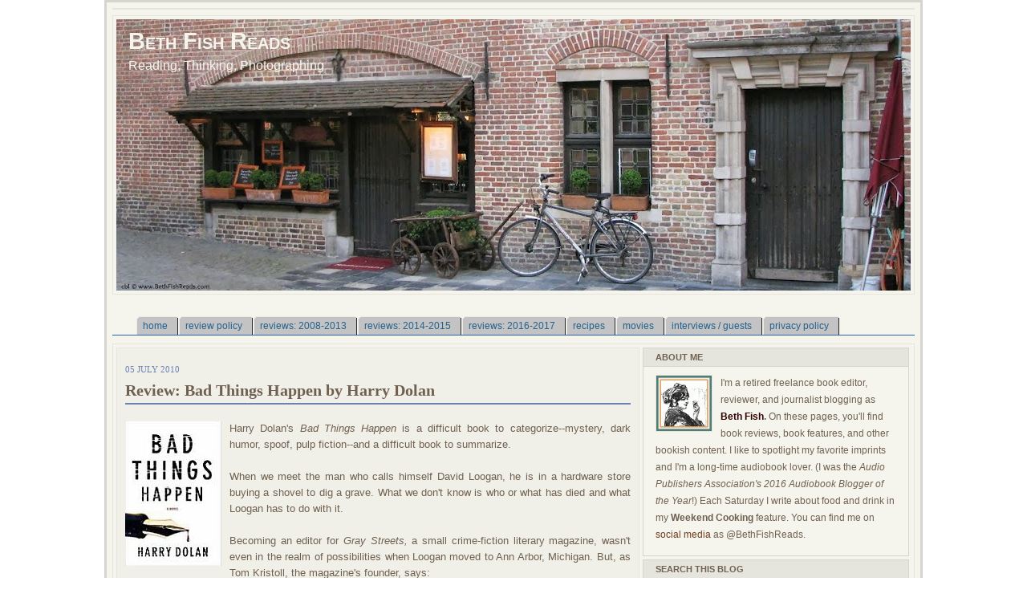

--- FILE ---
content_type: text/html; charset=UTF-8
request_url: https://www.bethfishreads.com/2010/07/review-bad-things-happen-by-harry-dolan.html
body_size: 36038
content:
<!DOCTYPE html>
<html dir='ltr' xmlns='http://www.w3.org/1999/xhtml' xmlns:b='http://www.google.com/2005/gml/b' xmlns:data='http://www.google.com/2005/gml/data' xmlns:expr='http://www.google.com/2005/gml/expr'>
<head>
<link href='https://www.blogger.com/static/v1/widgets/55013136-widget_css_bundle.css' rel='stylesheet' type='text/css'/>
<!-- Google tag (gtag.js) -->
<script async='async' src='https://www.googletagmanager.com/gtag/js?id=G-QGDPS69SJR'></script>
<script>
  window.dataLayer = window.dataLayer || [];
  function gtag(){dataLayer.push(arguments);}
  gtag('js', new Date());

  gtag('config', 'G-QGDPS69SJR');
</script>
<meta content='text/html; charset=UTF-8' http-equiv='Content-Type'/>
<meta content='blogger' name='generator'/>
<link href='https://www.bethfishreads.com/favicon.ico' rel='icon' type='image/x-icon'/>
<link href='https://www.bethfishreads.com/2010/07/review-bad-things-happen-by-harry-dolan.html' rel='canonical'/>
<link rel="alternate" type="application/atom+xml" title="Beth Fish Reads - Atom" href="https://www.bethfishreads.com/feeds/posts/default" />
<link rel="alternate" type="application/rss+xml" title="Beth Fish Reads - RSS" href="https://www.bethfishreads.com/feeds/posts/default?alt=rss" />
<link rel="service.post" type="application/atom+xml" title="Beth Fish Reads - Atom" href="https://www.blogger.com/feeds/3291822984443127930/posts/default" />

<link rel="alternate" type="application/atom+xml" title="Beth Fish Reads - Atom" href="https://www.bethfishreads.com/feeds/6235429363698385872/comments/default" />
<!--Can't find substitution for tag [blog.ieCssRetrofitLinks]-->
<link href='https://blogger.googleusercontent.com/img/b/R29vZ2xl/AVvXsEhaa_Lj798dxh2sItmJJy-yTg_5umKXZ0-uVJBZMVnkDv7O1dWTA8dFc6YEaE5j3LNkA9NcXsfDk5opt8D3EDWABTazwIFL_60teE3IW86PS7Qj2dhKRaTVVfL-qOJ_R7ijL2XPlhf8a7JJ/s200/BadThingsHappen.cgi' rel='image_src'/>
<meta content='https://www.bethfishreads.com/2010/07/review-bad-things-happen-by-harry-dolan.html' property='og:url'/>
<meta content='Review: Bad Things Happen by Harry Dolan' property='og:title'/>
<meta content='Book reviews and books news, photographs, recipes' property='og:description'/>
<meta content='https://blogger.googleusercontent.com/img/b/R29vZ2xl/AVvXsEhaa_Lj798dxh2sItmJJy-yTg_5umKXZ0-uVJBZMVnkDv7O1dWTA8dFc6YEaE5j3LNkA9NcXsfDk5opt8D3EDWABTazwIFL_60teE3IW86PS7Qj2dhKRaTVVfL-qOJ_R7ijL2XPlhf8a7JJ/w1200-h630-p-k-no-nu/BadThingsHappen.cgi' property='og:image'/>
<link href='http://feeds2.feedburner.com/bethfishreads' rel='alternate' title='beth fish reads' type='application/rss+xml'/>
<link href='http://feeds.feedburner.com/bethfishreads' rel='alternate' title='beth fish reads' type='application/rss+xml'/>
<meta content='Book review' name='description'/>
<meta content='book, book review, review, reading, audiobook, audio book, photograph, cookbook, food, recipes' name='keywords'/>
<meta content='Beth Fish' name='author'/>
<meta content='22L4ANQW1N30wIO7fCdZGeouyw3PVlJTJ2ZAirl71fc=' name='verify-v1'/>
<meta content='999eb333615a72d9a4cb2760e22de769' name='p:domain_verify'/>
<title>Beth Fish Reads: Review: Bad Things Happen by Harry Dolan</title>
<style id='page-skin-1' type='text/css'><!--
/* ************ START OF CSS STYLING ************ */
/* -----------------------------------------------------------------------
Blogger Template Design: Coozie
Design by: Ourblogtemplates.com
Terms of Use: Free template with credit linked to Ourblogtemplates.com
----------------------------------------------------------------------- */
/* Variable definitions
========================
<Variable name="bodybgColor" description="Body Background Color"
type="color" default="#FFBBE8">
<Variable name="blogframeColor" description="Blog Background Color"
type="color" default="#800040">
<Variable name="blogBorderColor" description="Blog Border Color"
type="color" default="#800040">
<Variable name="headerbgColor" description="Header Background Color"
type="color" default="#ffffff">
<Variable name="headerBorderColor" description="Header Border Color"
type="color" default="#800040">
<Variable name="blogTitleColor" description="Blog Title Color"
type="color" default="#800040">
<Variable name="blogDescriptionColor" description="Blog Description Color"
type="color" default="#800040">
<Variable name="linkbarbgColor" description="Linkbar Background Color"
type="color" default="#C94093">
<Variable name="linkbarmainBorderColor" description="Linkbar Main Border Color"
type="color" default="#C94093">
<Variable name="linkbarBorderColor" description="Linkbar Border Color"
type="color" default="#9D1961">
<Variable name="linkbarTextColor" description="Linkbar Text Color"
type="color" default="#ffffff">
<Variable name="linkbarHoverBgColor" description="Linkbar Hover Background Color"
type="color" default="#ffffff">
<Variable name="linkbarHoverTextColor" description="Linkbar Hover Text Color"
type="color" default="#9D1961">
<Variable name="middlebarbgColor" description="Middlebar Background Color"
type="color" default="#ffffff">
<Variable name="contentbgColor" description="Content Background Color"
type="color" default="#ffffff">
<Variable name="contentBorderColor" description="Content Border Color"
type="color" default="#9D1961">
<Variable name="postbgColor" description="Post Background Color"
type="color" default="#ffffff">
<Variable name="postBorderColor" description="Post Border Color"
type="color" default="#ffffff">
<Variable name="postTitleColor" description="Post Title Color"
type="color" default="#000000">
<Variable name="posttitlebgColor" description="Post Title Background Color"
type="color" default="#000000">
<Variable name="posttitleBorderColor" description="Post Title Border Color"
type="color" default="#000000">
<Variable name="dateHeaderColor" description="Date Header Color"
type="color" default="#000000">
<Variable name="textColor" description="Text Color"
type="color" default="#191919">
<Variable name="mainLinkColor" description="Main Link Color"
type="color" default="#333333">
<Variable name="mainHoverLinkColor" description="Main Hover Link Color"
type="color" default="#9D1961">
<Variable name="mainVisitedLinkColor" description="Main Visited Link Color"
type="color" default="#9D1961">
<Variable name="blockquotebgColor" description="Blockquote Background Color"
type="color" default="#191919">
<Variable name="blockquoteBorderColor" description="Blockquote Border Color"
type="color" default="#191919">
<Variable name="blockQuoteColor" description="Blockquote Color"
type="color" default="#191919">
<Variable name="codeTextColor" description="Code Text Color"
type="color" default="#660000">
<Variable name="postfooterBgColor" description="Postfooter Background Color"
type="color" default="#b8659C">
<Variable name="postfooterBorderColor" description="Postfooter Border Color"
type="color" default="#b8659C">
<Variable name="postfooterTextColor" description="Postfooter Text Color"
type="color" default="#b8659C">
<Variable name="postfooterLinkColor" description="Postfooter Link Color"
type="color" default="#b8659C">
<Variable name="commentTabLinkColor" description="Comment Tab Link Color"
type="color" default="#b8659C">
<Variable name="feedlinksColor" description="Feed Links Color"
type="color" default="#9D1961">
<Variable name="sidebar1bgColor" description="Sidebar1 Background Color"
type="color" default="#FFBBE8">
<Variable name="sidebar1BorderColor" description="Sidebar1 Border Color"
type="color" default="#C94093">
<Variable name="sidebar1HeaderBgColor" description="Sidebar1 Header Background Color"
type="color" default="#ffffff">
<Variable name="sidebar1HeaderBorderColor" description="Sidebar1 Header Border Color"
type="color" default="#C94093">
<Variable name="sidebar1HeaderColor" description="Sidebar1 Header Color"
type="color" default="#000000">
<Variable name="sidebar1TextColor" description="Sidebar1 Text Color"
type="color" default="#9D1961">
<Variable name="sidebar1LinkColor" description="Sidebar1 Link Color"
type="color" default="#9D1961">
<Variable name="sidebar1HoverLinkColor" description="Sidebar1 Hover Link Color"
type="color" default="#000000">
<Variable name="sidebar1VisitedLinkColor" description="Sidebar1 Visited Link Color"
type="color" default="#000000">
<Variable name="sidebarListLineColor" description="Sidebar List Line Color"
type="color" default="#000000">
<Variable name="profileBorderColor" description="Profile Border Color"
type="color" default="#000000">
<Variable name="lowerbarbgColor" description="Lowerbar Background Color"
type="color" default="#ffffff">
<Variable name="lowerbarBorderColor" description="Lowerbar Border Color"
type="color" default="#C94093">
<Variable name="sublowerbarbgColor" description="Sublowerbar Background Color"
type="color" default="#ffffff">
<Variable name="sublowerbarBorderColor" description="Sublowerbar Border Color"
type="color" default="#C94093">
<Variable name="lowerbarHeaderColor" description="Lowerbar Header Color"
type="color" default="#000000">
<Variable name="lowerbarTitleBgColor" description="Lowerbar Header Background Color"
type="color" default="#C94093">
<Variable name="lowerbarTextColor" description="Lowerbar Text Color"
type="color" default="#9D1961">
<Variable name="lowerbarLinkColor" description="Lowerbar Link Color"
type="color" default="#9D1961">
<Variable name="lowerbarHoverLinkColor" description="Lowerbar Hover Link Color"
type="color" default="#000000">
<Variable name="lowerbarVisitedLinkColor" description="Lowerbar Visited Link Color"
type="color" default="#000000">
<Variable name="lowerbarListLineColor" description="Lowerbar List Line Color"
type="color" default="#000000">
<Variable name="commentbgColor" description="Comment Background Color"
type="color" default="#9D1961">
<Variable name="commentBorderColor" description="Comment Border Color"
type="color" default="#C94093">
<Variable name="commentboxBgColor" description="Comment Box Background Color"
type="color" default="#9D1961">
<Variable name="commentboxBorderColor" description="Comment Box Border Color"
type="color" default="#C94093">
<Variable name="commentTitleColor" description="Comment Header Color"
type="color" default="#000000">
<Variable name="commentauthorBgColor" description="Comment Author Background Color"
type="color" default="#9D1961">
<Variable name="commentauthorColor" description="Comment Author Color"
type="color" default="#9D1961">
<Variable name="commentTimeStampColor" description="Comment Timestamp Color"
type="color" default="#C94093">
<Variable name="commentTextColor" description="Comment Text Color"
type="color" default="#4c4c4c">
<Variable name="footerbgColor" description="Footer Background Color"
type="color" default="#ffffff">
<Variable name="footerBorderColor" description="Footer Border Color"
type="color" default="#000000">
<Variable name="footerHeaderColor" description="Footer Header Color"
type="color" default="#000000">
<Variable name="footerTextColor" description="Footer Text Color"
type="color" default="#C94093">
<Variable name="footerLinkColor" description="Footer Link Color"
type="color" default="#C94093">
<Variable name="footerHoverLinkColor" description="Footer Hover Link Color"
type="color" default="#C94093">
<Variable name="footerVisitedLinkColor" description="Footer Visited Link Color"
type="color" default="#C94093">
<Variable name="blogTitleFont" description="Blog Title Font"
type="font"
default="normal bold 273% Georgia, Times, serif"
>
<Variable name="blogDescriptionFont" description="Blog Description Font"
type="font"
default="normal normal 104% georgia,helvetica,verdana,Georgia, serif"
>
<Variable name="linkbarTextFont" description="Linkbar Text Font"
type="font"
default="normal normal 77% Verdana, sans-serif"
>
<Variable name="postTitleFont" description="Post Title Font"
type="font"
default="normal bold 180% Georgia, Times, serif"
>
<Variable name="dateHeaderFont" description="Date Header Font"
type="font"
default="normal bold 117% Arial, sans-serif"
>
<Variable name="textFont" description="Text Font"
type="font"
default="normal normal 90% Arial, sans-serif"
>
<Variable name="quoteFont" description="Blog Quote Font"
type="font"
default="normal normal 92% helvetica,tahoma,verdana,arial,times,Sans-serif"
>
<Variable name="sidebarHeaderFont" description="Sidebar Title Font"
type="font"
default="normal bold 117% Arial, sans-serif"
>
<Variable name="sidebarTextFont" description="Sidebar Text Font"
type="font"
default="normal normal 78% Arial, Verdana, sans-serif"
>
<Variable name="postfooterTextFont" description="Post-Footer Text Font"
type="font"
default="normal normal 93% Arial, sans-serif"
>
<Variable name="commentTitleFont" description="Comment Title Font"
type="font"
default="normal bold 120% Arial, sans-serif"
>
<Variable name="commentTextFont" description="Comment Text Font"
type="font"
default="normal normal 95% Arial, sans-serif"
>
<Variable name="footerHeaderFont" description="Footer Header Font"
type="font"
default="normal bold 131% Trebuchet, Trebuchet MS, Arial, sans-serif"
>
<Variable name="footerTextFont" description="Footer Text Font"
type="font"
default="normal normal 76% Trebuchet, Trebuchet MS, Arial, sans-serif"
>
*/
/* -----   GLOBAL   ----- Blogger template design by Ourblogtemplates.com */
* {margin:0; padding:0;}
body {
margin: 0px 0px 0px 0px;
padding: 0px 0px 0px 0px;
text-align: center;
color: #706050;
background: #ffffff url() repeat top right;
/* background-attachment: fixed; */
font-family: arial,verdana,helvetica,tahoma,Sans-serif;
font-size: 100%;
width: 100%;
}
#outer-wrapper {
margin: 0 auto;   /* auto - to make the template lay in the screen center */
padding: 0px 0px 0px 0px;
margin-top: 0px;
margin-bottom: 15px;
position: relative;
width: 100%;
text-align: center;
}
#blog-wrapper {
margin: 0 auto;   /* auto - to make the template lay in the screen center */
padding: 7px;
margin-top: 0px;
margin-bottom: 15px;
text-align: center;
position: relative;
width: 1000px;
background: #F5F5EE;
border: 3px solid #D5D5CE;
}
#spacer {clear: both; margin: 0; padding: 0;}
/* global link attributes */
a {color: #32527A; text-decoration: underline;}
a:hover {color: #706050; text-decoration: underline;}
a:visited {color: #32527A; text-decoration: underline;}
/* Blogger Navigation Bar */
#Navbar1 {
margin: 0;
padding: 0;
}
/* -----   TOP ADS   ----- Blogger template design by Ourblogtemplates.com */
#topads-wrapper {
margin: 0;
padding: 0;
position: relative;
text-align: center;
width: 100%;
}
#topads {margin: 0; padding: 0;}
#topads .widget {margin: 0; padding: 5px 0;}
/* -----   HEADER   ----- Blogger template design by Ourblogtemplates.com */
#header-wrapper {
margin: 7px 0px 7px 0px;
padding: 4px;
width: 990px;
background: #F5F5EE;
border: 1px solid #E5E5DE;
}
#header {
width: 990px;
margin: 0px 0px 0px 0px;
padding: 0px 0px 0px 0px;
text-align: left;
}
#header h1 {
color: #f5f5ee;
font: normal bold 183% Trebuchet, Trebuchet MS, Arial, sans-serif;
font-variant: small-caps;
margin: 0px 0px 0px 0px;
padding: 10px 15px 0px 15px;
}
#header h1 a {
text-decoration: none;
color: #f5f5ee;
}
#header h1 a:hover {
text-decoration: underline;
color: #f5f5ee;
}
#header .description {
color: #f5f5ee;
font: normal normal 97% Trebuchet, Trebuchet MS, Arial, sans-serif;
margin: 0px 0px 0px 0px;
padding: 5px 15px 25px 15px;
}
#header h1 p, #header .description p {margin:0;padding:0}
#header a img {
margin: 0px 0px 0px 0px;
padding: 0px 0px 0px 0px;
border: 0;
}
/*credits : http://blogger-freetemplates.blogspot.com , HariesDesign.com*/
#tabshori {
float:left;
width:100%;
font-size:12px;
border-bottom:1px solid #2763A5;
line-height:normal;
}
#tabshori ul {
margin:0;
padding:10px 10px 0 30px;
list-style:none;
}
#tabshori li {
display:inline;
margin:0;
padding:0;
}
#tabshori a {
float:left;
background:url("https://blogger.googleusercontent.com/img/b/R29vZ2xl/AVvXsEiTKjLU8kxP6s3vt5SOctVCE7vdtAHwlWQlFJr4OjfSClehuHTgtbtVrPUmZq_gZa-Nd_FU7SldhK9dMyOkkbLT6kLIUGaebgevPYBixmEzYPfhTGQXIx9G0w_d1r52R-doCptc8zBFJwnt/") no-repeat left top;
margin:0;
padding:0 0 0 4px;
text-decoration:none;
}
#tabshori a span {
float:left;
display:block;
background:url("https://blogger.googleusercontent.com/img/b/R29vZ2xl/AVvXsEiRiDxRIIkW2TKY4TgN5vWvcLiUrfhMtd5Cp2fzFTV3OYhWUrCZm-RyT-OJU9-H9MPEjKyaPh8KcVgC_Q_QL3Z6r39NI_pvXORT7dw6W8gNRmflPZmXrI-VvGKBvNk5rgpk-HcvKTsPTwOl/") no-repeat right top;
padding:5px 14px 4px 4px;
color:#24618E;
}
/* Commented Backslash Hack hides rule from IE5-Mac \*/
#tabshori a span {float:none;}
/* End IE5-Mac hack */
#tabshori a:hover {
background-position:0% -42px;
}
#tabshori a:hover span {
background-position:100% -42px;
}
/* -----   LINKBAR   ----- Blogger template design by Ourblogtemplates.com */
#linkbar-wrapper {
margin: 0px 0px 0px 0px;
padding: 0px 0px 0px 0px;
width: 998px;
position: relative;
background: #706050;
border: 1px solid #E5E5DE;
}
#linkbar .widget {
margin: 0px 0px 0px 0px;
padding: 4px 0px 7px 0px;
text-align: left;
}
#linkbar ul {
margin: 0px 0px 0px 0px;
padding: 0px 0px 0px 0px;
list-style-type:none;
}
#linkbar li {
display: inline;
margin: 0px 0px 0px 0px;
padding: 0px 0px 0px 0px;
}
#linkbar h2 {
margin: 0px 0px 0px 0px;
padding: 0px 0px 0px 0px;
display: none;
visibility: hidden;
}
#linkbar a {
clear: both;
margin: 0px -4px 0px 0px;
padding: 7px 10px 7px 10px;
width:100%;
text-decoration:none;
font: normal bold 65% Verdana, sans-serif;
color: #ffffff;
text-transform: uppercase;
border-right: 1px solid #706050;
border-left: 0px solid #706050;
}
#linkbar a:hover {
color: #999999;
background: #000000;
}
/* -----   MIDDLE ADS   ----- Blogger template design by Ourblogtemplates.com */
#middleads-wrapper {
margin: 0px 0px 0px 0px;
padding: 0px 0px 0px 0px;
width: 1000px;
position: relative;
text-align: center;
}
#middleads, #middleads2 {
margin: 0px 0px 0px 0px;
padding: 0px 0px 0px 0px;
/* background: #F5F5EE;
border-top: 1px solid #E5E5DE;
border-left: 1px solid #E5E5DE;
border-right: 1px solid #E5E5DE; */
}
#middleads .widget, #middleads2 .widget {
margin: 0;
padding: 10px 0;
}
/* -----   MAIN   ----- Blogger template design by Ourblogtemplates.com */
#content-wrapper {
width: 998px;
margin: 0px 0px 0px 0px;
padding: 0px 0px 0px 0px;
position: relative;
text-align: left;
background: #F5F5EE;
border: 1px solid #E5E5DE;
word-wrap: break-word; /* fix for long text breaking sidebar float in IE */
overflow: hidden; /* fix for long non-text content breaking IE sidebar float */
}
#main-wrapper {
float: left;
width: 660px;
margin: 0px 0px 0px 0px;
padding: 0px 0px 0px 0px;
word-wrap: break-word; /* fix for long text breaking sidebar float in IE */
overflow: hidden; /* fix for long non-text content breaking IE sidebar float */
}
#main {
width: 650px;
margin: 4px;
padding: 20px 0 0 0;
color: #706050;
font: normal normal 80% Arial, sans-serif;
background: #F0F0E9;
border: 1px solid #E5E5DE;
}
#main .widget {
margin: 0px 0px 0px 0px;
padding: 0px 10px 8px 10px;
}
.post {
margin: 0px 0px 0px 0px;
padding: 0px 0px 0px 0px;
line-height: 1.6em;
text-align: justify;
}
.post h3 {
margin: 0px 0px 20px 0px;
padding: 0px 0px 2px 0px;
color: #706050;
font: normal bold 155% Georgia, Times, serif;
text-decoration: none;
text-align: left;
line-height: 1.4em;
/* text-transform: uppercase; */
border-bottom: 2px solid #6c82b5;
}
.post h3 a, .post h3 a:visited {
color: #706050;
text-decoration: none;
}
.post h3 a:hover {
color: #6C82B5;
text-decoration: none;
}
.post-header-line-1 {
}
h2.date-header {
margin: 0px 0px 0px 0px;
padding: 0px 0px 7px 0px;
text-align: left;
color: #6C82B5;
font: normal normal 85% Georgia, Times, serif;
text-decoration: none;
text-transform: uppercase;
}
.date-header span {
margin: 0px 0px 0px 0px;
padding: 0px 0px 0px 0px;
}
.post-body p {
/* Fix bug in IE5/Win with italics in posts */
margin: 0px 0px 0px 0px;
padding: 1px 0px 1px 0px;
display: inline; /* to fix floating-ads wrapping problem in IE */
height: 1%;
overflow: visible;
}
.post-body p a, .post-body p a:visited {
color: #32527A;
text-decoration: underline;
}
.post-body a:hover {
text-decoration: underline;
color: #706050;
}
.post ul {
margin: 0px 0px 0px 0px;
padding: 12px 0px 12px 30px;
list-style-type: disc;
line-height: 1.6em;
font-size: 95%;
}
.post ol {
margin: 0px 0px 0px 0px;
padding: 12px 0px 12px 30px;
line-height: 1.6em;
font-size: 95%;
}
.post li {
margin: 0px 0px 0px 0px;
padding: 0px 0px 8px 0px;
}
a img {
margin: 5px 5px 0px 5px;
padding: 0px 0px 0px 0px;
}
.post img {
margin: 0px;
padding: 0px;
}
/* -----   POST-FOOTER   ----- Blogger template design by Ourblogtemplates.com */
.post-footer {
display: block;
margin: 15px 0px 25px 0px;
padding: 7px 20px 7px 20px;
text-align: left;
font: normal normal 89% Arial, sans-serif;
color: #706050;
font-weight: normal;
line-height: 1.6em;
text-decoration: none;
background: #ECECE5;
border: 1px solid #6C82B5;
}
.post-footer-line {
margin: 0px 0px 0px 0px;
padding: 0px 0px 0px 0px;
}
.post-footer-line-1, .post-footer-line-2, .post-footer-line-3 {
margin: 0px 0px 0px 0px;
padding: 0px 0px 0px 0px;
}
.post-footer a {
color: #6C82B5;
text-decoration: none;
}
.post-footer a:hover {
color: #706050;
text-decoration: underline;
}
.post-footer .post-comment-link a {
margin: 0px 0px 0px 0px;
padding: 0px 0px 0px 0px;
color: #6C82B5;
font-weight: normal;
text-decoration: none;
}
.post-footer .post-comment-link a:hover {
color: #706050;
text-decoration: underline;
}
.post-footer .post-icons {
margin: 0px 0px 0px 0px;
padding: 0px 0px 0px 0px;
}
.post-footer img {
margin: 0px 0px 0px 0px;
padding: 0px 0px 5px 0px;
background: #ECECE5;
}
#blog-pager {
margin: 0px 0px 0px 0px;
padding: 20px 0px 0px 0px;
text-align: center;
font: normal normal 89% Arial, sans-serif;
color: #6C82B5;
}
#blog-pager a {color: #6C82B5}
#blog-pager a:hover {color: #706050}
#blog-pager-newer-link {
float: left;
margin: 0px 0px 0px 0px;
padding: 0px 0px 0px 0px;
}
#blog-pager-older-link {
float: right;
margin: 0px 0px 0px 0px;
padding: 0px 0px 0px 0px;
}
.feed-links {
margin: 10px 0px 0px 0px;
padding: 0px 0px 0px 0px;
clear: both;
text-align: left;
font: normal normal 89% Arial, sans-serif;
color: #6C82B5;
}
.feed-links a, .feed-links a:visited {color: #6C82B5}
.feed-links a:hover {color: #706050}
/* -----   BLOCKQUOTE   ----- */
blockquote {
margin: 10px 0px 10px 15px;
padding: 10px 15px 10px 15px;
font: normal normal 105% Georgia, Times, serif;
line-height: 1.6em;
color: #706050;
background: #F5F5EE;
border: 2px solid #706050;
}
/* -----   CODE   ----- */
code {
color: #999999;
font-size: 110%;
}
/* -----   SIDEBAR   ----- Blogger template design by Ourblogtemplates.com */
#side-wrapper1 {
width: 156px;
float: left;
margin: 0px 0px 0px 0px;
padding: 0px 0px 0px 0px;
word-wrap: break-word; /* fix for long text breaking sidebar float in IE */
overflow: hidden; /* fix for long non-text content breaking IE sidebar float */
}
#side-wrapper2 {
width: 336px;
float: left;
margin: 0px 0px 0px 0px;
padding: 0px 0px 0px 0px;
word-wrap: break-word; /* fix for long text breaking sidebar float in IE */
overflow: hidden; /* fix for long non-text content breaking IE sidebar float */
}
#side-wrapper {
float: left;
margin: 0px 0px 0px 0px;
padding: 0px 0px 0px 0px;
word-wrap: break-word; /* fix for long text breaking sidebar float in IE */
overflow: hidden; /* fix for long non-text content breaking IE sidebar float */
}
.sidebar {
margin: 0px 0px 0px 0px;
padding: 0px 0px 0px 0px;
text-align: left;
font: normal normal 74% Arial, sans-serif;
}
#sidebar2 {
width: 332px;
margin: 4px 4px 0px 0px;
padding: 0px 0px 0px 0px;
color: #706050;
line-height: 1.8em;
}
#sidebar3 {
width: 164px;
margin: 0px 4px 0px 0px;
padding: 0px 0px 0px 0px;
color: #706050;
line-height: 1.8em;
}
#sidebar4 {
width: 164px;
margin: 0px 0px 0px 0px;
padding: 0px 0px 0px 0px;
color: #706050;
line-height: 1.8em;
}
#sidebar2 .widget {
margin: 0px 0px 4px 0px;
padding: 15px 15px 15px 15px;
background: #F5F5EE;
border: 1px solid #d5d5ce;
}
#sidebar3 .widget, #sidebar4 .widget {
margin: 0px 0px 4px 0px;
padding: 15px 15px 15px 15px;
background: #F5F5EE;
border: 1px solid #d5d5ce;
}
/* sidebar heading ----- Blogger template design by Ourblogtemplates.com */
#sidebar2 h2, #sidebar3 h2, #sidebar4 h2 {
margin: -15px -15px 10px -15px;
padding: 5px 15px 5px 15px;
text-align: left;
color: #706050;
font: normal bold 96% Verdana, sans-serif;
text-transform: uppercase;
text-decoration: none;
background: #E5E5DE;
border-bottom: 1px solid #d5d5ce;
}
.sidebar ul {
margin: 0px 0px 0px 0px;
padding: 0px 0px 0px 0px;
}
.sidebar li {
margin: 0px 0px 0px 0px;
padding: 0px 0px 0px 0px;
line-height: 1.8em;
list-style-type: none;
border-bottom: 0px solid #ffffff;
}
#sidebar2 a, #sidebar3 a , #sidebar4 a  {
color: #6f3c1b;
text-decoration: none;
}
#sidebar2 a:hover, #sidebar3 a:hover, #sidebar4 a:hover {
text-decoration: none;
color: #32527A;
}
#sidebar2 a:visited, #sidebar3 a:visited, #sidebar4 a:visited {
text-decoration: none;
color: #6f3c1b;
}
.sidebar a img {
margin: 0px 0px 0px 0px;
padding: 0px 0px 0px 0px;
border: 1px solid #E5E5DE;
}
/* -----   PROFILE   ----- Blogger template design by Ourblogtemplates.com */
.profile-img {
margin: 7px;
padding: 0px;
border: 1px solid #ffffff;
}
.profile-textblock {
margin: 0px 0px 0px 0px;
padding: 3px 0px 3px 0px;
clear: both;
line-height: 1.6em;
/* border-top: 1px solid #ffffff;
border-bottom: 1px solid #ffffff; */
}
.profile-datablock {
margin: 2px 0px 5px 0px;
padding: 0px 0px 0px 0px;
}
.profile-data {
margin: 0px 0px 0px 0px;
padding: 0px 0px 0px 0px;
font-weight: normal;
font-style: italic;
}
.profile-link {
margin: 0px 0px 0px 0px;
padding: 0px 0px 0px 0px;
}
/* -----   COMMENT   ----- Blogger template design by Ourblogtemplates.com */
#comments {
margin: 0px 0px 0px 0px;
padding: 0px 0px 20px 0px;
text-align: left;
color: #706050;
font: normal normal 101% Arial, sans-serif;
}
.comments-singleblock {
margin: 15px 0px 15px 0px;
padding: 15px;
background: #F0F0E9;
border: 1px solid #706050;
}
/* comment-header */
#comments h4 {
margin: 20px 0px 0px 0px;
padding: 0px 0px 0px 0px;
color: #706050;
font: normal bold 124% Georgia, Times, serif;
text-transform: uppercase;
}
.deleted-comment {
font-style:italic;
color:gray;
margin: 5px 0px 5px 0px;
}
.comment-author {
margin: -15px -15px 0px -15px;
padding: 5px 15px 5px 15px;
color: #6C82B5;
font-weight: normal;
background: #F0F0E9;
border-bottom: 1px solid #706050;
}
.comment-author a {color: #6C82B5; text-decoration: none;}
.comment-author a:hover {color: #6C82B5; text-decoration: underline;}
.comment-author a:visited {color: #6C82B5; text-decoration: none;}
.comment-body {margin: 0; padding: 10px 0px 0px 30px;}
.comment-body p {margin: 0; padding: 0; line-height: 1.6em;}
.comment-footer, .comment-footer a {margin: 0px 0px 0px 0px; padding: 4px 0px 0px 0px;}
.comment-timestamp {
margin: 0px 0px 0px 0px;
padding: 0px 0px 0px 0px;
color: #6C82B5;
}
.comment-timestamp a {
color: #6C82B5;
text-decoration: none;
}
.comment-timestamp a:hover {color: #6C82B5; text-decoration: underline;}
#comments ul {margin: 0; padding: 0; list-style-type: none;}
#comments li {margin: 0; padding: 0;}
a.comment-link {
/* ie5.0/win doesn't apply padding to inline elements,
so we hide these two declarations from it */
padding: 0px 0px 0px 0px;
}
html>body a.comment-link {
/* respecified, for ie5/mac's benefit */
padding-left: 0px;
}
#backlinks-container {margin-top: 30px}
/* -----   LOWER SECTION   ----- Blogger template design by Ourblogtemplates.com */
#lower-wrapper {
margin: 7px 0px 7px 0px;
padding: 4px 0px 0px 0px;
width: 998px;
font: normal normal 74% Arial, sans-serif;
color: #706050;
background: #F5F5EE;
border: 1px solid #E5E5DE;
}
#lowerbar-wrapper {
float: left;
margin: 0px 0px 0px 4px;
padding: 0px 0px 0px 0px;
width: 320px;
text-align: left;
line-height: 1.8em;
word-wrap: break-word; /* fix for long text breaking sidebar float in IE */
overflow: hidden; /* fix for long non-text content breaking IE sidebar float */
}
#lowerads-wrapper {
float: left;
margin: 0px 0px 0px 4px;
padding: 0px 0px 0px 0px;
width: 100%;
text-align: center;
word-wrap: break-word; /* fix for long text breaking sidebar float in IE */
overflow: hidden; /* fix for long non-text content breaking IE sidebar float */
}
.lowerbar .widget {
margin: 0 0 4px 0;
padding: 20px 20px 20px 20px;
border: 1px solid #706050;
background: #F0F0E9;
}
.lowerbar {margin: 0; padding: 0;}
.lowerads {margin: 0; padding: 0;}
.lowerads .widget {margin: 0; padding: 10px 0px 10px 0px;}
.lowerbar h2 {
margin: -20px -20px 10px -20px;
padding: 5px 20px 5px 20px;
color: #706050;
font: normal bold 96% Verdana, sans-serif;
text-align: left;
text-transform: uppercase;
background: #E5E5DE;
border-bottom: 1px solid #706050;
}
.lowerbar ul {
margin: 0px 0px 0px 0px;
padding: 0px 0px 0px 0px;
}
.lowerbar li {
margin: 0px 0px 0px 0px;
padding: 0px 0px 0px 0px;
line-height: 1.8em;
list-style-type: none;
border-bottom: 0px solid #F5F5EE;
}
.lowerbar a {color: #6f3c1b; text-decoration: none;}
.lowerbar a:hover {text-decoration: underline; color: #32527A;}
.lowerbar a:visited {text-decoration: none; color: #6f3c1b;}
/* -----   FOOTER   ----- Blogger template design by Ourblogtemplates.com */
#footer-wrapper {
clear: both;
display: inline; /* handles IE margin bug */
float: left;
width: 1000px;
margin: 0px 0px 0px 0px;
padding: 0px 0px 0px 0px;
}
#footer {
margin: 0px 0px 0px 0px;
padding: 20px 0px 0px 0px;
width: 998px;
text-align: left;
color: #ffffff;
font: normal normal 79% Trebuchet, Trebuchet MS, Arial, sans-serif;
line-height: 1.6em;
background: #E5E5DE;
border: 1px solid #706050;
}
#footer h2 {
margin: 0px 0px 0px 0px;
padding: 0px 0px 5px 0px;
color: #ffffff;
font: normal normal 113% Trebuchet, Trebuchet MS, Arial, sans-serif;
}
#footer .widget {
margin: 0px 0px 0px 0px;
padding: 0px 20px 20px 20px;
}
.footer p {margin: 0; padding: 0}
.footer a {
color: #ffffff;
text-decoration: none;
}
.footer a:hover {
color: #ffffff;
text-decoration: underline;
}
.footer a:visited {
color: #ffffff;
text-decoration: none;
}
/* -----   BOTTOM ADS   ----- Blogger template design by Ourblogtemplates.com */
#bottomads-wrapper {
margin: 0;
padding: 0;
position: relative;
text-align: center;
width: 100%;
}
#bottomads {margin: 0; padding: 10px 0;}
#bottomads .widget {margin: 0; padding: 5px 0;}
/* -----   CREDIT   ----- */
#credit {
margin: 0px 0px 0px 0px;
padding: 2px 0px 0px 0px;
width: 100%;
height: 26px;
clear: both;
font-family: verdana, helvetica;
font-size: 70%;
color: #444444;
font-weight: normal;
background: #777777;
}
#creditleft {
margin: 0px 0px 0px 0px;
padding: 7px 0px 0px 0px;
height: 26px;
position: relative;
float: left;
text-align: left;
display: inline;
width: 71%;
background: #ffffff;
}
#creditright {
margin: -33px 0px 0px 0px;
padding: 7px 0px 0px 0px;
height: 26px;
position: relative;
float: right;
text-align:right;
display: inline;
width: 30%;
background: #ffffff;
}
#creditleft p {
margin: 0;
padding: 0
}
#creditright p {
margin: 0;
padding: 0
}
#creditleft a, .creditleft a:hover, .creditleft a:visited {
color: #444444;
text-decoration: underline;
}
#creditright a, .creditright a:hover, .creditright a:visited {
color: #444444;
text-decoration: underline;
}
/* ************ END OF CSS STYLING ************ */
/** Page structure tweaks for layout editor wireframe */
body#layout #main,
body#layout #sidebar {
padding: 0;
}
#navbar-iframe {
height:0px;
visibility:hidden;
display:none
}

--></style>
<link href='http://lh6.ggpht.com/_KfXm6QzlOl4/AAAApVCOMXQ/AAAAAAAAAAA/Bjkp2ovBhVM/s32-c/BFish.Reads.jpg' rel='shortcut icon' type='image/jpg'/>
<meta content='WExAAPJAA1R4xQVgiiBJVWD1Nhnps8hc1gJXF8MGB04' name='google-site-verification'/>
<script>
  (function(i,s,o,g,r,a,m){i['GoogleAnalyticsObject']=r;i[r]=i[r]||function(){
  (i[r].q=i[r].q||[]).push(arguments)},i[r].l=1*new Date();a=s.createElement(o),
  m=s.getElementsByTagName(o)[0];a.async=1;a.src=g;m.parentNode.insertBefore(a,m)
  })(window,document,'script','//www.google-analytics.com/analytics.js','ga');

  ga('create', 'UA-8205797-2', 'bethfishreads.com');
  ga('send', 'pageview');

</script>
<link href='https://www.blogger.com/dyn-css/authorization.css?targetBlogID=3291822984443127930&amp;zx=8e08ae46-2818-419c-9634-f183b6b8568d' media='none' onload='if(media!=&#39;all&#39;)media=&#39;all&#39;' rel='stylesheet'/><noscript><link href='https://www.blogger.com/dyn-css/authorization.css?targetBlogID=3291822984443127930&amp;zx=8e08ae46-2818-419c-9634-f183b6b8568d' rel='stylesheet'/></noscript>
<meta name='google-adsense-platform-account' content='ca-host-pub-1556223355139109'/>
<meta name='google-adsense-platform-domain' content='blogspot.com'/>

<!-- data-ad-client=ca-pub-5259057412814703 -->

</head>
<body>
<div class='navbar section' id='navbar'><div class='widget Navbar' data-version='1' id='Navbar1'><script type="text/javascript">
    function setAttributeOnload(object, attribute, val) {
      if(window.addEventListener) {
        window.addEventListener('load',
          function(){ object[attribute] = val; }, false);
      } else {
        window.attachEvent('onload', function(){ object[attribute] = val; });
      }
    }
  </script>
<div id="navbar-iframe-container"></div>
<script type="text/javascript" src="https://apis.google.com/js/platform.js"></script>
<script type="text/javascript">
      gapi.load("gapi.iframes:gapi.iframes.style.bubble", function() {
        if (gapi.iframes && gapi.iframes.getContext) {
          gapi.iframes.getContext().openChild({
              url: 'https://www.blogger.com/navbar/3291822984443127930?po\x3d6235429363698385872\x26origin\x3dhttps://www.bethfishreads.com',
              where: document.getElementById("navbar-iframe-container"),
              id: "navbar-iframe"
          });
        }
      });
    </script><script type="text/javascript">
(function() {
var script = document.createElement('script');
script.type = 'text/javascript';
script.src = '//pagead2.googlesyndication.com/pagead/js/google_top_exp.js';
var head = document.getElementsByTagName('head')[0];
if (head) {
head.appendChild(script);
}})();
</script>
</div></div>
<div id='outer-wrapper'>
<!-- skip links for text browsers -->
<span id='skiplinks' style='display:none;'>
<a href='#main'>skip to main </a> |
<a href='#sidebar'>skip to sidebar</a>
</span>
<div id='topads-wrapper'>
<div class='topads no-items section' id='topads'></div>
</div>
<div style='clear: both;'></div>
<div id='blog-wrapper'>
<div id='linkbar-wrapper'>
<div class='linkbar no-items section' id='linkbar'></div>
</div>
<div style='clear: both;'></div>
<div id='header-wrapper'>
<div class='header section' id='header'><div class='widget Header' data-version='1' id='Header1'>
<div id='header-inner' style='background-image: url("https://blogger.googleusercontent.com/img/b/R29vZ2xl/AVvXsEj167YlcQLOXa2kEhapS45IDzERjAw0QI1cNo13irWtB4mW4FToqzJui4F8az3R4BHjLOVxiW93EPqEonTU9ONAGtu3VpT-6xuoMGmrj414jU7wRkxfDqCWGYsWA1QxYseaC5IDzRTq1H8/s990/brugestreet1.jpg"); background-repeat: no-repeat; width: 990px; px; height: 338px; px;'>
<div class='titlewrapper' style='background: transparent'>
<h1 class='title' style='background: transparent; border-width: 0px'>
<a href='https://www.bethfishreads.com/'>Beth Fish Reads</a>
</h1>
</div>
<div class='descriptionwrapper'>
<p class='description'><span>Reading, Thinking, Photographing</span></p>
</div>
</div>
</div></div>
</div>
<div style='clear: both;'></div>
<div id='middleads-wrapper'>
<div class='middleads section' id='middleads'><div class='widget HTML' data-version='1' id='HTML5'>
<div class='widget-content'>
<div id="tabshori">
<ul>
<!-- Change the links with your own links -->
<li><a href="http://bfishreads.blogspot.com/"><span>home</span></a></li>
<li><a href="http://bfishreads.blogspot.com/2008/08/review-policy.html"><span>review policy</span></a></li>
<li><a href="http://bfishreads.blogspot.com/2008/08/reviews-by-title.html"><span>reviews: 2008-2013</span></a></li>
<li><a href="http://www.bethfishreads.com/2008/08/reviews-by-author.html"><span>reviews: 2014-2015</span></a></li>
<li><a href="http://www.bethfishreads.com/2008/08/reviews-2016.html"><span>reviews: 2016-2017</span></a></li>
<li><a href="http://bfishreads.blogspot.com/2008/08/reviews-by-genre.html"><span>recipes</span></a></li>
<li><a href="http://www.bethfishreads.com/2008/08/movie-review-index.html"><span>movies</span></a></li>
<li><a href="http://bfishreads.blogspot.com/2008/08/author-interviews.html"><span>interviews / guests</span></a></li>
<li><a href="http://www.bethfishreads.com/2008/09/privacy-policy.html"><span>privacy policy</span></a></li>
</ul>
</div>
</div>
<div class='clear'></div>
</div></div>
</div>
<div style='clear: both;'></div>
<div id='content-wrapper'>
<div id='main-wrapper'>
<div class='main section' id='main'><div class='widget Blog' data-version='1' id='Blog1'>
<div class='blog-posts'>
<!--Can't find substitution for tag [adStart]-->
<h2 class='date-header'>05 July 2010</h2>
<meta content='Review: Bad Things Happen by Harry Dolan' property='og:title'/>
<meta content='' property='og:description'/>
<meta content='article' property='og:type'/>
<meta content='https://www.bethfishreads.com/2010/07/review-bad-things-happen-by-harry-dolan.html' property='og:url'/>
<meta content='Beth Fish Reads' property='og:site_name'/>
<meta content='2010-07-05T06:05:00-04:00' property='article:published_time'/>
<meta content='Books' property='article:section'/>
<meta content='Amy Einhorn Books Challenge' property='article:tag'/>
<meta content='Audiobooks' property='article:tag'/>
<meta content='Mystery' property='article:tag'/>
<div class='post'>
<a name='6235429363698385872'></a>
<h3 class='post-title'>
<a href='https://www.bethfishreads.com/2010/07/review-bad-things-happen-by-harry-dolan.html'>Review: Bad Things Happen by Harry Dolan</a>
</h3>
<div class='post-header-line-1'>
</div>
<div class='post-body' id='post-6235429363698385872'>
<style>#fullpost{display:inline;}</style>
<p><a href="https://blogger.googleusercontent.com/img/b/R29vZ2xl/AVvXsEhaa_Lj798dxh2sItmJJy-yTg_5umKXZ0-uVJBZMVnkDv7O1dWTA8dFc6YEaE5j3LNkA9NcXsfDk5opt8D3EDWABTazwIFL_60teE3IW86PS7Qj2dhKRaTVVfL-qOJ_R7ijL2XPlhf8a7JJ/s1600/BadThingsHappen.cgi" onblur="try {parent.deselectBloggerImageGracefully();} catch(e) {}"><img alt="" border="0" id="BLOGGER_PHOTO_ID_5490006245514917090" src="https://blogger.googleusercontent.com/img/b/R29vZ2xl/AVvXsEhaa_Lj798dxh2sItmJJy-yTg_5umKXZ0-uVJBZMVnkDv7O1dWTA8dFc6YEaE5j3LNkA9NcXsfDk5opt8D3EDWABTazwIFL_60teE3IW86PS7Qj2dhKRaTVVfL-qOJ_R7ijL2XPlhf8a7JJ/s200/BadThingsHappen.cgi" style="margin: 0pt 10px 10px 0pt; float: left; cursor: pointer; width: 120px; height: 181px;" /></a>Harry  Dolan's <span style="font-style: italic;">Bad Things Happen</span> is a  difficult book to categorize--mystery, dark humor, spoof, pulp  fiction--and a difficult book to summarize.<br /><br />When we meet the man  who calls himself David Loogan, he is in a hardware store buying a  shovel to dig a grave. What we don't know is who or what has died and  what Loogan has to do with it.<br /><br />Becoming an editor for <span style="font-style: italic;">Gray Streets,</span> a small crime-fiction  literary magazine, wasn't even in the realm of possibilities when Loogan  moved to Ann Arbor, Michigan. But, as Tom Kristoll, the magazine's  founder, says:<br /><blockquote>It's not like people go to school for it.  No one sets out to be an editor. It's something that happens to you,  like jaundice or falling down a well. (p. 13; eBook ed.)</blockquote>A  half a year later, Loogan has memorized the central theme of the stories  he works on: <span class="bookcopy">Plans go wrong. Bad things happen.  People  die.</span> After individuals associated with the magazine start  turning up dead, the survivors are left asking two questions: (1) What do we  really know about another person? and (2) If this were a story in <span style="font-style: italic;">Gray Streets,</span> what would happen next?<br /><br />Dolan  takes us on a dark and zany jaunt through the streets of Ann Arbor and  the University of Michigan campus. There are no white and black hats to  tell us which team each character plays on. There is no linear  progression of clues and events. It is a book of third ways:<br /><blockquote>"It's  just something I've noticed," she said. "You're waiting for something  to happen, and you expect it to go one of two ways. But you're wrong,  because there's always a third way." . . .<br /><br />"What's the third way,  then?"<br /><br />"That's just it. You never know. . . . But we're going to  find out." (pp. 76-77)</blockquote><span style="font-style: italic;">Bad  Things Happen</span> is a crazy, suspenseful, fun journey.<br /><br />The  audiobook edition (Penguin Audio) was narrated by Erik Davies, who was  perfect for the novel. Davies keeps us guessing at the true nature of  David Loogan and takes us smoothly from action scene to satire  without crossing the line to silly. A great listen. <a href="http://www.libraryjournal.com/article/CA6709924.html"><span style="font-style: italic;">Library Journal</span></a> named <span style="font-style: italic;">Bad Things Happen</span> one of the best  audiobooks of 2009.<br /><br />To learn more about Harry Dolan, see the book  trailer, and read an excerpt, visit the <a href="http://www.harrydolan.com/">author's</a><a href="http://www.harrydolan.com/"> website</a>.<br /><br />This book was  featured as part of the <a href="http://bfishreads.blogspot.com/2010/01/amy-einhorn-books-perpetual-challenge.html">Amy  Einhorn Books Reading </a><a href="https://blogger.googleusercontent.com/img/b/R29vZ2xl/AVvXsEhvgU-ALe4ioW6s2BDo72K006EQT6y-6riqffc9WRm60LlRBY2CUVsXJ-ucJG4sYPH4c4MumTkAFgR5kV7WuktxMi6gNZFCKiMb7O1OsBMeAI07NHd00RUmYezBPqUfTMsbwFBvW5F89RKH/s1600/AEChallengeGood.jpg" onblur="try  {parent.deselectBloggerImageGracefully();} catch(e) {}"><img alt="" border="0" id="BLOGGER_PHOTO_ID_5490047406107346450" src="https://blogger.googleusercontent.com/img/b/R29vZ2xl/AVvXsEhvgU-ALe4ioW6s2BDo72K006EQT6y-6riqffc9WRm60LlRBY2CUVsXJ-ucJG4sYPH4c4MumTkAFgR5kV7WuktxMi6gNZFCKiMb7O1OsBMeAI07NHd00RUmYezBPqUfTMsbwFBvW5F89RKH/s200/AEChallengeGood.jpg" style="margin: 0pt 0pt 10px 10px; float: right; cursor: pointer; width: 134px; height: 200px;" /></a><a href="http://bfishreads.blogspot.com/2010/01/amy-einhorn-books-perpetual-challenge.html">Challenge</a>  (click to join the fun). For information about the imprint, please read  <a href="http://bfishreads.blogspot.com/2010/01/guest-post-letter-from-amy-einhorn.html">Amy  Einhorn's open letter</a> posted here on January 25, 2010.<br /><br /><div style="text-align: center;"><a href="http://www.indiebound.org/aff/BethFishReads09?product=9780399155635" style="color: rgb(51, 0, 0); font-weight: bold;">Bad  Things Happen at an Indie</a><br /></div><div style="text-align: center;"><a href="http://www.powells.com/partner/33710/biblio/9780399155635" style="font-weight: bold; color: rgb(51, 0, 0);">Bad  Things Happen at Powell's</a><br />For Audible.com and Simply Audiobooks,  see the sidebar,<br />These links lead to  affiliate programs.</div><br /><span style="color: rgb(108, 130, 181);font-size:85%;" >Published by Amy Einhorn  Books/Putnam, 2009<br />ISBN-13: 9780399155635<br />Challenges: Amy Einhorn  Reading Challenge, 100+<br />YTD: 60<br /></span><span style="color: rgb(108, 130, 181);font-size:85%;" >Source:  Bought (see <a href="http://bfishreads.blogspot.com/2008/08/review-policy.html">review     policy</a>)</span><br /><span style="color: rgb(108, 130, 181);font-size:85%;" >Rating: B+<br /></span><span style="color: rgb(108, 130, 181);font-size:85%;" ><span style="color: rgb(108, 130, 181);font-size:85%;" >Copyright &#169;  cbl for <a href="http://bfishreads.blogspot.com/">Beth  Fish Reads</a>,  all rights   reserved (see <a href="http://bfishreads.blogspot.com/2008/08/review-policy.html">review         policy</a>)</span></span><span style="color: rgb(108, 130, 181);font-size:85%;" ><br /></span></p>
<div style='clear: both;'></div>
</div>
<div class='post-footer'>
<div class='post-footer-line post-footer-line-1'>
<span class='post-author'>
Posted by
Beth F
</span>
<span class='post-timestamp'>
at
<a class='timestamp-link' href='https://www.bethfishreads.com/2010/07/review-bad-things-happen-by-harry-dolan.html' title='permanent link'>6:05&#8239;AM</a>
</span>
<span class='post-comment-link'>
</span>
<span class='post-backlinks post-comment-link'>
</span>
<span class='post-icons'>
<span class='item-action'>
<a href='https://www.blogger.com/email-post/3291822984443127930/6235429363698385872' title='Email Post'>
<img alt="" class="icon-action" height="13" src="//www.blogger.com/img/icon18_email.gif" width="18">
</a>
</span>
<span class='item-control blog-admin pid-214492247'>
<a href='https://www.blogger.com/post-edit.g?blogID=3291822984443127930&postID=6235429363698385872&from=pencil' title='Edit Post'>
<img alt="" class="icon-action" src="//www.blogger.com/img/icon18_edit_allbkg.gif">
</a>
</span>
</span>
</div>
<div class='post-footer-line post-footer-line-2'>
<span class='post-labels'>
Labels:
<a href='https://www.bethfishreads.com/search/label/Amy%20Einhorn%20Books%20Challenge' rel='tag'>Amy Einhorn Books Challenge</a>,
<a href='https://www.bethfishreads.com/search/label/Audiobooks' rel='tag'>Audiobooks</a>,
<a href='https://www.bethfishreads.com/search/label/Mystery' rel='tag'>Mystery</a>
</span>
</div>
<div class='addthis_toolbox addthis_default_style '>
<a class='addthis_button_compact' href='http://www.addthis.com/bookmark.php?v=250&pubid=ra-4e0cbfbf190a2840'>Share</a>
<span class='addthis_separator'>|</span>
<a class='addthis_button_stumbleupon'></a>
<a class='addthis_button_google_plusone_badge' g:plusone:size='small'></a>
<a class='addthis_button_twitter'></a>
<a class='addthis_button_tumblr'></a>
<a class='addthis_button_facebook'></a>
<a class='addthis_button_pinterest_pinit'></a>
</div>
<script src="//s7.addthis.com/js/250/addthis_widget.js#pubid=ra-4e0cbfbf190a2840" type="text/javascript"></script>
<div class='post-footer-line post-footer-line-3'></div>
</div>
</div>
<div class='comments' id='comments'>
<a name='comments'></a>
<h4>
13
comments:
        
</h4>
<dl class='avatar-comment-indent' id='comments-block'>
<a name='c3503213985895561141'></a>
<div class=''>
<div class="avatar-image-container vcard"><span dir="ltr"><a href="https://www.blogger.com/profile/00564390728106776030" target="" rel="nofollow" onclick="" class="avatar-hovercard" id="av-3503213985895561141-00564390728106776030"><img src="https://resources.blogblog.com/img/blank.gif" width="35" height="35" class="delayLoad" style="display: none;" longdesc="//blogger.googleusercontent.com/img/b/R29vZ2xl/AVvXsEj4imTTTCJLEskKinZVC6l8vGW-x8Tc9MDCDPOltw6KCpVPV2YVTt6I93V-3I5u28fckXP6x59qt5kPzyHPpP0jrZ-tcE1LzileLmQ6VcPnzYQuZB7Oc3pNuZpHS5KM5_Y/s45-c/Image.jpg" alt="" title="Sandy Nawrot">

<noscript><img src="//blogger.googleusercontent.com/img/b/R29vZ2xl/AVvXsEj4imTTTCJLEskKinZVC6l8vGW-x8Tc9MDCDPOltw6KCpVPV2YVTt6I93V-3I5u28fckXP6x59qt5kPzyHPpP0jrZ-tcE1LzileLmQ6VcPnzYQuZB7Oc3pNuZpHS5KM5_Y/s45-c/Image.jpg" width="35" height="35" class="photo" alt=""></noscript></a></span></div>
</div>
<div class='comments-singleblock'>
<dt class='comment-author' id='comment-3503213985895561141'>
<a name='comment-3503213985895561141'></a>
<a href='https://www.blogger.com/profile/00564390728106776030' rel='nofollow'>Sandy Nawrot</a>,&#160;
            
<span class='comment-timestamp'>
<a href='#comment-3503213985895561141' title='comment permalink'>
7/5/10, 8:05&#8239;AM
</a>
<span class='item-control blog-admin pid-1913741798'>
<a href='https://www.blogger.com/comment/delete/3291822984443127930/3503213985895561141' title='Delete Comment'>
<span class='delete-comment-icon'>&#160;</span>
</a>
</span>
</span>
</dt>
<dd class='comment-body'>
<p>Alright then, you have convinced me to see if my library has this audio.  Plus, I&#39;m kinda sucking on the Amy Einhorn thing.  I really need to read more than one of these incredible books...</p>
</dd>
<dd class='comment-footer'>
</dd>
</div>
<a name='c4933970512505296693'></a>
<div class=''>
<div class="avatar-image-container vcard"><span dir="ltr"><a href="https://www.blogger.com/profile/06944635942712994937" target="" rel="nofollow" onclick="" class="avatar-hovercard" id="av-4933970512505296693-06944635942712994937"><img src="https://resources.blogblog.com/img/blank.gif" width="35" height="35" class="delayLoad" style="display: none;" longdesc="//blogger.googleusercontent.com/img/b/R29vZ2xl/AVvXsEgiQ-uy8pyVsiMQhtY4M0DNYUN89LyleNhBlqbXeAiX_IPna75Zuocuxm-VneCNLZx5-5NLxK7bEJCPABEIRO92T8Ngab2xnPpxWtWrKVUNLKLDkMWKyLqlFGa8m-bQ/s45-c/Twitter+6-14.jpg" alt="" title="Beth S.">

<noscript><img src="//blogger.googleusercontent.com/img/b/R29vZ2xl/AVvXsEgiQ-uy8pyVsiMQhtY4M0DNYUN89LyleNhBlqbXeAiX_IPna75Zuocuxm-VneCNLZx5-5NLxK7bEJCPABEIRO92T8Ngab2xnPpxWtWrKVUNLKLDkMWKyLqlFGa8m-bQ/s45-c/Twitter+6-14.jpg" width="35" height="35" class="photo" alt=""></noscript></a></span></div>
</div>
<div class='comments-singleblock'>
<dt class='comment-author' id='comment-4933970512505296693'>
<a name='comment-4933970512505296693'></a>
<a href='https://www.blogger.com/profile/06944635942712994937' rel='nofollow'>Beth S.</a>,&#160;
            
<span class='comment-timestamp'>
<a href='#comment-4933970512505296693' title='comment permalink'>
7/5/10, 8:08&#8239;AM
</a>
<span class='item-control blog-admin pid-1969210977'>
<a href='https://www.blogger.com/comment/delete/3291822984443127930/4933970512505296693' title='Delete Comment'>
<span class='delete-comment-icon'>&#160;</span>
</a>
</span>
</span>
</dt>
<dd class='comment-body'>
<p>Great review!  I didn&#39;t know if I wanted to read this one until I read your review.</p>
</dd>
<dd class='comment-footer'>
</dd>
</div>
<a name='c1822348314959564281'></a>
<div class=''>
<div class="avatar-image-container vcard"><span dir="ltr"><a href="https://www.blogger.com/profile/05824538078958999767" target="" rel="nofollow" onclick="" class="avatar-hovercard" id="av-1822348314959564281-05824538078958999767"><img src="https://resources.blogblog.com/img/blank.gif" width="35" height="35" class="delayLoad" style="display: none;" longdesc="//blogger.googleusercontent.com/img/b/R29vZ2xl/AVvXsEgPRfs1fxaXTj902fxdkhm8PGlOlGzSYbTbekzjG85MOta8l8i70fWxxZjc5S9S9sNBa9UAsRDP_Dxd8_23Oj2QPHEd9nHhmys_b-w5JaDi9KKUKxw0DLpTidROzTm7AJs/s45-c/irishgirl.jpg" alt="" title="caite">

<noscript><img src="//blogger.googleusercontent.com/img/b/R29vZ2xl/AVvXsEgPRfs1fxaXTj902fxdkhm8PGlOlGzSYbTbekzjG85MOta8l8i70fWxxZjc5S9S9sNBa9UAsRDP_Dxd8_23Oj2QPHEd9nHhmys_b-w5JaDi9KKUKxw0DLpTidROzTm7AJs/s45-c/irishgirl.jpg" width="35" height="35" class="photo" alt=""></noscript></a></span></div>
</div>
<div class='comments-singleblock'>
<dt class='comment-author' id='comment-1822348314959564281'>
<a name='comment-1822348314959564281'></a>
<a href='https://www.blogger.com/profile/05824538078958999767' rel='nofollow'>caite</a>,&#160;
            
<span class='comment-timestamp'>
<a href='#comment-1822348314959564281' title='comment permalink'>
7/5/10, 8:27&#8239;AM
</a>
<span class='item-control blog-admin pid-3034359'>
<a href='https://www.blogger.com/comment/delete/3291822984443127930/1822348314959564281' title='Delete Comment'>
<span class='delete-comment-icon'>&#160;</span>
</a>
</span>
</span>
</dt>
<dd class='comment-body'>
<p>mystery, dark humor, spoof, pulp fiction..I must say, you sold me!..lol</p>
</dd>
<dd class='comment-footer'>
</dd>
</div>
<a name='c6314739153755795473'></a>
<div class=''>
<div class="avatar-image-container vcard"><span dir="ltr"><a href="https://www.blogger.com/profile/10726401178972099557" target="" rel="nofollow" onclick="" class="avatar-hovercard" id="av-6314739153755795473-10726401178972099557"><img src="https://resources.blogblog.com/img/blank.gif" width="35" height="35" class="delayLoad" style="display: none;" longdesc="//3.bp.blogspot.com/_Vabvi6xxdC4/SkT1gI90YHI/AAAAAAAAAEg/M5NyW7S5BvE/S45-s35/Milou%2B%2526%2BKathy.jpg" alt="" title="bermudaonion">

<noscript><img src="//3.bp.blogspot.com/_Vabvi6xxdC4/SkT1gI90YHI/AAAAAAAAAEg/M5NyW7S5BvE/S45-s35/Milou%2B%2526%2BKathy.jpg" width="35" height="35" class="photo" alt=""></noscript></a></span></div>
</div>
<div class='comments-singleblock'>
<dt class='comment-author' id='comment-6314739153755795473'>
<a name='comment-6314739153755795473'></a>
<a href='https://www.blogger.com/profile/10726401178972099557' rel='nofollow'>bermudaonion</a>,&#160;
            
<span class='comment-timestamp'>
<a href='#comment-6314739153755795473' title='comment permalink'>
7/5/10, 10:51&#8239;AM
</a>
<span class='item-control blog-admin pid-2066602481'>
<a href='https://www.blogger.com/comment/delete/3291822984443127930/6314739153755795473' title='Delete Comment'>
<span class='delete-comment-icon'>&#160;</span>
</a>
</span>
</span>
</dt>
<dd class='comment-body'>
<p>This does sound rather zany, but in a good way!</p>
</dd>
<dd class='comment-footer'>
</dd>
</div>
<a name='c5018641399166128593'></a>
<div class=''>
<div class="avatar-image-container vcard"><span dir="ltr"><a href="https://www.blogger.com/profile/07422981969760935118" target="" rel="nofollow" onclick="" class="avatar-hovercard" id="av-5018641399166128593-07422981969760935118"><img src="https://resources.blogblog.com/img/blank.gif" width="35" height="35" class="delayLoad" style="display: none;" longdesc="//blogger.googleusercontent.com/img/b/R29vZ2xl/AVvXsEicLQDhgkxTuaHgH-1v0dthX1vsd-t1IH-3w0-96AIpRQTelJRj1JgTO1rm7YqyRdHdEUr8WX65Vr6PwCGP-SH8I6IcwFdzlB2JfvKQoX2YJjZie_Yg_fUuPLWBSGwqdQ/s45-c/Me.JPG" alt="" title="Margot">

<noscript><img src="//blogger.googleusercontent.com/img/b/R29vZ2xl/AVvXsEicLQDhgkxTuaHgH-1v0dthX1vsd-t1IH-3w0-96AIpRQTelJRj1JgTO1rm7YqyRdHdEUr8WX65Vr6PwCGP-SH8I6IcwFdzlB2JfvKQoX2YJjZie_Yg_fUuPLWBSGwqdQ/s45-c/Me.JPG" width="35" height="35" class="photo" alt=""></noscript></a></span></div>
</div>
<div class='comments-singleblock'>
<dt class='comment-author' id='comment-5018641399166128593'>
<a name='comment-5018641399166128593'></a>
<a href='https://www.blogger.com/profile/07422981969760935118' rel='nofollow'>Margot</a>,&#160;
            
<span class='comment-timestamp'>
<a href='#comment-5018641399166128593' title='comment permalink'>
7/5/10, 12:06&#8239;PM
</a>
<span class='item-control blog-admin pid-1900183955'>
<a href='https://www.blogger.com/comment/delete/3291822984443127930/5018641399166128593' title='Delete Comment'>
<span class='delete-comment-icon'>&#160;</span>
</a>
</span>
</span>
</dt>
<dd class='comment-body'>
<p>I really liked this book but it is very hard to describe. Just the other day my sister and I were in a book store and we saw the book. I tried to tell her about it and why I thought she would enjoy it. Too hard to describe in a few short sentences. You, however, did just fine. I think this might have been better in audio.</p>
</dd>
<dd class='comment-footer'>
</dd>
</div>
<a name='c6902736722397206697'></a>
<div class=''>
<div class="avatar-image-container vcard"><span dir="ltr"><a href="https://www.blogger.com/profile/16770840174293503835" target="" rel="nofollow" onclick="" class="avatar-hovercard" id="av-6902736722397206697-16770840174293503835"><img src="https://resources.blogblog.com/img/blank.gif" width="35" height="35" class="delayLoad" style="display: none;" longdesc="//blogger.googleusercontent.com/img/b/R29vZ2xl/AVvXsEhpu3sAfKf0Bw0jZ9VYmyMYOB3pECvkRRYVgfQSqPq8wX3zLaHd0a45uM2nCPI697QoFXJsZAYsqO3nBBCU9Eof9YiUygHzZFR6tyvCPn7-g_eFb4MJHO39xO5C9Tmm/s45-c/300dpi_Official+Author+Photo+1.5.2013_5.jpg" alt="" title="Beth Hoffman">

<noscript><img src="//blogger.googleusercontent.com/img/b/R29vZ2xl/AVvXsEhpu3sAfKf0Bw0jZ9VYmyMYOB3pECvkRRYVgfQSqPq8wX3zLaHd0a45uM2nCPI697QoFXJsZAYsqO3nBBCU9Eof9YiUygHzZFR6tyvCPn7-g_eFb4MJHO39xO5C9Tmm/s45-c/300dpi_Official+Author+Photo+1.5.2013_5.jpg" width="35" height="35" class="photo" alt=""></noscript></a></span></div>
</div>
<div class='comments-singleblock'>
<dt class='comment-author' id='comment-6902736722397206697'>
<a name='comment-6902736722397206697'></a>
<a href='https://www.blogger.com/profile/16770840174293503835' rel='nofollow'>Beth Hoffman</a>,&#160;
            
<span class='comment-timestamp'>
<a href='#comment-6902736722397206697' title='comment permalink'>
7/5/10, 8:32&#8239;PM
</a>
<span class='item-control blog-admin pid-623632970'>
<a href='https://www.blogger.com/comment/delete/3291822984443127930/6902736722397206697' title='Delete Comment'>
<span class='delete-comment-icon'>&#160;</span>
</a>
</span>
</span>
</dt>
<dd class='comment-body'>
<p>Though I&#39;m uncertain if I want to read this book, I loved your review and I also loved this quote: &quot;It&#39;s not like people go to school for it. No one sets out to be an editor. It&#39;s something that happens to you, like jaundice or falling down a well.&quot;</p>
</dd>
<dd class='comment-footer'>
</dd>
</div>
<a name='c3523180126381994257'></a>
<div class=''>
<div class="avatar-image-container avatar-stock"><span dir="ltr"><a href="http://booksandmovies.colvilleblogger.com" target="" rel="nofollow" onclick=""><img src="//resources.blogblog.com/img/blank.gif" width="35" height="35" alt="" title="Carrie K.">

</a></span></div>
</div>
<div class='comments-singleblock'>
<dt class='comment-author' id='comment-3523180126381994257'>
<a name='comment-3523180126381994257'></a>
<a href='http://booksandmovies.colvilleblogger.com' rel='nofollow'>Carrie K.</a>,&#160;
            
<span class='comment-timestamp'>
<a href='#comment-3523180126381994257' title='comment permalink'>
7/5/10, 10:15&#8239;PM
</a>
<span class='item-control blog-admin pid-332586855'>
<a href='https://www.blogger.com/comment/delete/3291822984443127930/3523180126381994257' title='Delete Comment'>
<span class='delete-comment-icon'>&#160;</span>
</a>
</span>
</span>
</dt>
<dd class='comment-body'>
<p>I just bought this one last month - sounds like a lot of fun!</p>
</dd>
<dd class='comment-footer'>
</dd>
</div>
<a name='c904943585923352381'></a>
<div class=''>
<div class="avatar-image-container vcard"><span dir="ltr"><a href="https://www.blogger.com/profile/04873109350235219509" target="" rel="nofollow" onclick="" class="avatar-hovercard" id="av-904943585923352381-04873109350235219509"><img src="https://resources.blogblog.com/img/blank.gif" width="35" height="35" class="delayLoad" style="display: none;" longdesc="//blogger.googleusercontent.com/img/b/R29vZ2xl/AVvXsEiRrCTlnWaEbTZ3flT7LvZGk6GuJ24RhhHGdbcRf2PMsUa05GSm1-YCb-WvtuduhX491XMzzQnZKmfhjEzYUUSmN0j8fHe2BJ6pFYYTrlxg6H0pSqJQqjptAY6ADP-JjA/s45-c/Michele.jpg" alt="" title="Michele">

<noscript><img src="//blogger.googleusercontent.com/img/b/R29vZ2xl/AVvXsEiRrCTlnWaEbTZ3flT7LvZGk6GuJ24RhhHGdbcRf2PMsUa05GSm1-YCb-WvtuduhX491XMzzQnZKmfhjEzYUUSmN0j8fHe2BJ6pFYYTrlxg6H0pSqJQqjptAY6ADP-JjA/s45-c/Michele.jpg" width="35" height="35" class="photo" alt=""></noscript></a></span></div>
</div>
<div class='comments-singleblock'>
<dt class='comment-author' id='comment-904943585923352381'>
<a name='comment-904943585923352381'></a>
<a href='https://www.blogger.com/profile/04873109350235219509' rel='nofollow'>Michele</a>,&#160;
            
<span class='comment-timestamp'>
<a href='#comment-904943585923352381' title='comment permalink'>
7/5/10, 10:46&#8239;PM
</a>
<span class='item-control blog-admin pid-352674591'>
<a href='https://www.blogger.com/comment/delete/3291822984443127930/904943585923352381' title='Delete Comment'>
<span class='delete-comment-icon'>&#160;</span>
</a>
</span>
</span>
</dt>
<dd class='comment-body'>
<p>I&#39;ve been really interested in this book, so I was very pleased to see your review.  I think after hearing what you had to say about it, it&#39;s going on my official &quot;to buy&quot; list now.</p>
</dd>
<dd class='comment-footer'>
</dd>
</div>
<a name='c410901174386166097'></a>
<div class=''>
<div class="avatar-image-container avatar-stock"><span dir="ltr"><a href="http://readersrespite.blogspot.com/" target="" rel="nofollow" onclick=""><img src="//resources.blogblog.com/img/blank.gif" width="35" height="35" alt="" title="Michele at Reader&amp;#39;s Respite">

</a></span></div>
</div>
<div class='comments-singleblock'>
<dt class='comment-author' id='comment-410901174386166097'>
<a name='comment-410901174386166097'></a>
<a href='http://readersrespite.blogspot.com/' rel='nofollow'>Michele at Reader&#39;s Respite</a>,&#160;
            
<span class='comment-timestamp'>
<a href='#comment-410901174386166097' title='comment permalink'>
7/6/10, 9:43&#8239;AM
</a>
<span class='item-control blog-admin pid-332586855'>
<a href='https://www.blogger.com/comment/delete/3291822984443127930/410901174386166097' title='Delete Comment'>
<span class='delete-comment-icon'>&#160;</span>
</a>
</span>
</span>
</dt>
<dd class='comment-body'>
<p>I&#39;ve been really interested in this book, so I was very pleased to see your review. I think after hearing what you had to say about it, it&#39;s going on my official &quot;to buy&quot; list now.</p>
</dd>
<dd class='comment-footer'>
</dd>
</div>
<a name='c2501848536583040892'></a>
<div class=''>
<div class="avatar-image-container avatar-stock"><span dir="ltr"><a href="http://www.justicejennifer.com" target="" rel="nofollow" onclick=""><img src="//resources.blogblog.com/img/blank.gif" width="35" height="35" alt="" title="Jennifer">

</a></span></div>
</div>
<div class='comments-singleblock'>
<dt class='comment-author' id='comment-2501848536583040892'>
<a name='comment-2501848536583040892'></a>
<a href='http://www.justicejennifer.com' rel='nofollow'>Jennifer</a>,&#160;
            
<span class='comment-timestamp'>
<a href='#comment-2501848536583040892' title='comment permalink'>
7/6/10, 5:22&#8239;PM
</a>
<span class='item-control blog-admin pid-332586855'>
<a href='https://www.blogger.com/comment/delete/3291822984443127930/2501848536583040892' title='Delete Comment'>
<span class='delete-comment-icon'>&#160;</span>
</a>
</span>
</span>
</dt>
<dd class='comment-body'>
<p>I love books that are anything but ordinary.  This definitely sounds intriguing to me. And I love the quotes you included in your review and the cover.</p>
</dd>
<dd class='comment-footer'>
</dd>
</div>
<a name='c2858924832967360575'></a>
<div class=''>
<div class="avatar-image-container vcard"><span dir="ltr"><a href="https://www.blogger.com/profile/08044537551139633301" target="" rel="nofollow" onclick="" class="avatar-hovercard" id="av-2858924832967360575-08044537551139633301"><img src="https://resources.blogblog.com/img/blank.gif" width="35" height="35" class="delayLoad" style="display: none;" longdesc="//3.bp.blogspot.com/_L2MwiWHpg7A/S0k_sGIvZMI/AAAAAAAADxM/hgMutFIvlbc/S45-s35/Soccer%2B10022009%2B032.JPG" alt="" title="Jenners">

<noscript><img src="//3.bp.blogspot.com/_L2MwiWHpg7A/S0k_sGIvZMI/AAAAAAAADxM/hgMutFIvlbc/S45-s35/Soccer%2B10022009%2B032.JPG" width="35" height="35" class="photo" alt=""></noscript></a></span></div>
</div>
<div class='comments-singleblock'>
<dt class='comment-author' id='comment-2858924832967360575'>
<a name='comment-2858924832967360575'></a>
<a href='https://www.blogger.com/profile/08044537551139633301' rel='nofollow'>Jenners</a>,&#160;
            
<span class='comment-timestamp'>
<a href='#comment-2858924832967360575' title='comment permalink'>
7/6/10, 9:20&#8239;PM
</a>
<span class='item-control blog-admin pid-662507481'>
<a href='https://www.blogger.com/comment/delete/3291822984443127930/2858924832967360575' title='Delete Comment'>
<span class='delete-comment-icon'>&#160;</span>
</a>
</span>
</span>
</dt>
<dd class='comment-body'>
<p>This sounds like a book right up my alley!</p>
</dd>
<dd class='comment-footer'>
</dd>
</div>
<a name='c7591018158968515486'></a>
<div class=''>
<div class="avatar-image-container vcard"><span dir="ltr"><a href="https://www.blogger.com/profile/08334162339045336577" target="" rel="nofollow" onclick="" class="avatar-hovercard" id="av-7591018158968515486-08334162339045336577"><img src="https://resources.blogblog.com/img/blank.gif" width="35" height="35" class="delayLoad" style="display: none;" longdesc="//blogger.googleusercontent.com/img/b/R29vZ2xl/AVvXsEj9WJVFGqw8b2WIqdVzUad9ERvVrcyU5XcS1ZSM7ITPteo90LujUlHw9OK6sdkApsuDV5IC0GygjAXzo1JlCzSFBFx_eZHK1a4NmjWtpXeiQpQ6UcicH3nghR3cYA34MA/s45-c/Bumble2.jpg" alt="" title="The Bumbles">

<noscript><img src="//blogger.googleusercontent.com/img/b/R29vZ2xl/AVvXsEj9WJVFGqw8b2WIqdVzUad9ERvVrcyU5XcS1ZSM7ITPteo90LujUlHw9OK6sdkApsuDV5IC0GygjAXzo1JlCzSFBFx_eZHK1a4NmjWtpXeiQpQ6UcicH3nghR3cYA34MA/s45-c/Bumble2.jpg" width="35" height="35" class="photo" alt=""></noscript></a></span></div>
</div>
<div class='comments-singleblock'>
<dt class='comment-author' id='comment-7591018158968515486'>
<a name='comment-7591018158968515486'></a>
<a href='https://www.blogger.com/profile/08334162339045336577' rel='nofollow'>The Bumbles</a>,&#160;
            
<span class='comment-timestamp'>
<a href='#comment-7591018158968515486' title='comment permalink'>
7/7/10, 1:37&#8239;PM
</a>
<span class='item-control blog-admin pid-2096025938'>
<a href='https://www.blogger.com/comment/delete/3291822984443127930/7591018158968515486' title='Delete Comment'>
<span class='delete-comment-icon'>&#160;</span>
</a>
</span>
</span>
</dt>
<dd class='comment-body'>
<p>I saw this book somewhere else a while ago and added to to my Goodreads shelf.  It is still waiting there for me - I enjoy fun quirky reads.  Looking forward to it.</p>
</dd>
<dd class='comment-footer'>
</dd>
</div>
<a name='c223509931129859521'></a>
<div class=''>
<div class="avatar-image-container avatar-stock"><span dir="ltr"><a href="http://literatehousewife.com" target="" rel="nofollow" onclick=""><img src="//resources.blogblog.com/img/blank.gif" width="35" height="35" alt="" title="Literate Housewife">

</a></span></div>
</div>
<div class='comments-singleblock'>
<dt class='comment-author' id='comment-223509931129859521'>
<a name='comment-223509931129859521'></a>
<a href='http://literatehousewife.com' rel='nofollow'>Literate Housewife</a>,&#160;
            
<span class='comment-timestamp'>
<a href='#comment-223509931129859521' title='comment permalink'>
7/8/10, 11:00&#8239;PM
</a>
<span class='item-control blog-admin pid-332586855'>
<a href='https://www.blogger.com/comment/delete/3291822984443127930/223509931129859521' title='Delete Comment'>
<span class='delete-comment-icon'>&#160;</span>
</a>
</span>
</span>
</dt>
<dd class='comment-body'>
<p>I have had this book on my shelf for how long - all the while not realizing that it&#39;s set in Michigan?  Sometimes I wonder what the heck is wrong with me!  I need to read this book and I&#39;m in a mystery/thriller mood to boot.</p>
</dd>
<dd class='comment-footer'>
</dd>
</div>
</dl>
<p class='comment-footer'>
<a href='https://www.blogger.com/comment/fullpage/post/3291822984443127930/6235429363698385872' onclick='javascript:window.open(this.href, "bloggerPopup", "toolbar=0,location=0,statusbar=1,menubar=0,scrollbars=yes,width=640,height=500"); return false;'>Post a Comment</a>
</p>
<div id='backlinks-container'>
<div id='Blog1_backlinks-container'>
</div>
</div>
</div>
<div class='comment-form'>
<a name='comment-form'></a>
<p>Thanks for stopping by. I read all comments and may respond here, via e-mail, or on your blog. I visit everyone who comments, but not necessarily right away.<br /><br />I cannot turn off word verification, but <b>if you are logged into Blogger you can ignore the captcha.</b> I have set posts older than 14 days to be on moderation. I can no longer accept anonymous comments. I&#39;m so sorry if this means you have to register or if you have trouble commenting.</p>
<iframe allowtransparency='true' frameborder='0' height='15' id='comment-editor' scrolling='auto' src='' width='100%'></iframe>
</div>
<!--Can't find substitution for tag [adEnd]-->
</div>
<div class='blog-pager' id='blog-pager'>
<span id='blog-pager-newer-link'>
<a class='blog-pager-newer-link' href='https://www.bethfishreads.com/2010/07/review-place-for-delta-by-melissa.html' id='Blog1_blog-pager-newer-link' title='Newer Post'>Newer Post</a>
</span>
<span id='blog-pager-older-link'>
<a class='blog-pager-older-link' href='https://www.bethfishreads.com/2010/07/weekend-cooking-kosher-baker-by-paula.html' id='Blog1_blog-pager-older-link' title='Older Post'>Older Post</a>
</span>
<a class='home-link' href='https://www.bethfishreads.com/'>Home</a>
</div>
<div class='clear'></div>
<div class='post-feeds'>
<div class='feed-links'>
Subscribe to:
<a class='feed-link' href='https://www.bethfishreads.com/feeds/6235429363698385872/comments/default' target='_blank' type='application/atom+xml'>Post Comments (Atom)</a>
</div>
</div>
</div></div>
</div>
<div id='side-wrapper2'>
<div class='sidebar section' id='sidebar2'><div class='widget Text' data-version='1' id='Text10'>
<h2 class='title'>About Me</h2>
<div class='widget-content'>
<a blogger_onblur="try {parent.deselectBloggerImageGracefully();} catch(e) {}" href="https://blogger.googleusercontent.com/img/b/R29vZ2xl/AVvXsEgvsvQKWc07gK0l09ige4g4k3I0dtoZn43SD3HLfBE9vljmXhQV6Si2knP_yREV9y8CHv6qITfVWx50Jp7qeDfk-2Jk7l-lWhFYfTGc6Ht6r19SnCWKC6QqD-cxAfmm8VrUPv2Lwhyphenhyphen7Vro/s1600/woman+and+glass_m.jpg"><img alt="" border="0" id="BLOGGER_PHOTO_ID_5582099833615409154" src="https://blogger.googleusercontent.com/img/b/R29vZ2xl/AVvXsEgvsvQKWc07gK0l09ige4g4k3I0dtoZn43SD3HLfBE9vljmXhQV6Si2knP_yREV9y8CHv6qITfVWx50Jp7qeDfk-2Jk7l-lWhFYfTGc6Ht6r19SnCWKC6QqD-cxAfmm8VrUPv2Lwhyphenhyphen7Vro/s200/woman+and+glass_m.jpg" style="cursor: pointer; float: left; height: 69px; margin: 0pt 10px 0px 0pt; width: 69px;" / /></a> I'm a retired freelance book editor, reviewer, and journalist blogging as <span style="font-weight: bold;"><span =""  style="color:#330000;">Beth Fish</span>.</span> On these pages, you'll find book reviews, book features, and other bookish content. I like to spotlight my favorite imprints and I'm a long-time audiobook lover. (I was the <i>Audio Publishers Association's 2016 Audiobook Blogger of the Year</i>!) Each Saturday I write about food and drink in my <b>Weekend Cooking</b> feature. You can find me on <a rel="me" href="https://mastodon.social/@BethFishReads">social media</a> as @BethFishReads.
</div>
<div class='clear'></div>
</div><div class='widget BlogSearch' data-version='1' id='BlogSearch1'>
<h2 class='title'>Search This Blog</h2>
<div class='widget-content'>
<div id='BlogSearch1_form'>
<form action='https://www.bethfishreads.com/search' class='gsc-search-box' target='_top'>
<table cellpadding='0' cellspacing='0' class='gsc-search-box'>
<tbody>
<tr>
<td class='gsc-input'>
<input autocomplete='off' class='gsc-input' name='q' size='10' title='search' type='text' value=''/>
</td>
<td class='gsc-search-button'>
<input class='gsc-search-button' title='search' type='submit' value='Search'/>
</td>
</tr>
</tbody>
</table>
</form>
</div>
</div>
<div class='clear'></div>
</div><div class='widget HTML' data-version='1' id='HTML19'>
<h2 class='title'>Subscribe to or Follow Beth Fish Reads</h2>
<div class='widget-content'>
<p></p><div style="text-align: center;"><a href="http://feeds.feedblitz.com/bethfishreads" onblur="try {parent.deselectBloggerImageGracefully();} catch(e) {}"><img alt="" border="0" id="BLOGGER_PHOTO_ID_5603682702747891394" src="https://blogger.googleusercontent.com/img/b/R29vZ2xl/AVvXsEh1svxuGBzzrLAkUna-wFkWAuTh8Hf2h4gnN3n8K1OIkkLOhKnBoC-3q8GvPzexep-RvKLIsT_MCFMhhHBAa6LhfxX0M6UabCooWR3slVe9jKSzG690e4jMZ46-EBreT4HvaFyOFhAvJDlv/s200/feed-icon32x32.png" style="cursor: pointer; height: 42px; width: 42px;" / /></a>  <a href="http://www.feedblitz.com/f/?Sub=856315" onblur="try {parent.deselectBloggerImageGracefully();} catch(e) {}"><img alt="" border="0" id="BLOGGER_PHOTO_ID_5603681555232151314" src="https://blogger.googleusercontent.com/img/b/R29vZ2xl/AVvXsEg2hsupflbgzLcw51DodeWy43Tewg0Ot3ZpR9zPgA7nm1MEF9InW9Bh4vEx7EhzKmtuNC_sOX9vvnfRd5JIsH9L_sasmUui9mtcvUaD2rFHv1u9DBIxEk04O8PFT_Aot0fh_07JtzIVHAOJ/s200/EmailRSS.jpg" style="cursor: pointer; height: 42px; width: 42px;" / /></a>  <a href="mailto:BFish.Reads@gmail.com" onblur="try {parent.deselectBloggerImageGracefully();} catch(e) {}"><img alt="" border="0" id="BLOGGER_PHOTO_ID_5603681789366708370" src="https://blogger.googleusercontent.com/img/b/R29vZ2xl/AVvXsEi36kDvSAetzMrF_9b9GMiNBMJTdcKk8mfOg67XOjZzj39yW87x_M-6XuBsLdkg5NI0y1K-52fj3BwZ9CUNxPN7_85T3cnuB20Sb8pv_J5IcQrhY8KEek8EAhXdr6PyWFr2tqG3pfPMfeYs/s200/email_32.png" style="cursor: pointer; height: 30px; width: 42px;" / /></a>  <a href="https://twitter.com/BethFishReads" onblur="try {parent.deselectBloggerImageGracefully();} catch(e) {}"><img alt="" border="0" id="BLOGGER_PHOTO_ID_5603683058778263746" src="https://blogger.googleusercontent.com/img/b/R29vZ2xl/AVvXsEhlhUscDRLyWXBgBBpRm-P1t-3FCqrjRaPcF4wkUCO7eFqnvdogc1Rc1OSHE3a8MWPiRrpaKdhLfQKsnx9bwBaY_aub8ryDS0EwzKqVVKyGjJ_ps5fWqrMLutKDt-3WTyc4r6Bh3yMN-BQU/s200/twitter-48x48.png" style="cursor: pointer; height: 42px; width: 42px;" / /></a>  <a href="http://cloud.feedly.com/#subscription%2Ffeed%2Fhttp%3A%2F%2Fbfishreads.blogspot.com%2Ffeeds%2Fposts%2Fdefault" target="blank"><img alt="follow us in feedly" height="42" id="feedlyFollow" src="https://lh3.googleusercontent.com/blogger_img_proxy/AEn0k_t7hYseJb7h8nYxP9Wh0NEDy2u5n7Xt5KHJpdT_0ptdm8m84CT93bN-ghkmQ1IJsFqyp5a79KayTNeHDwZyiEsjS79kBQLcl_Q641ufOHZE3Q81GvzNjUoctYRfxlDVCpwYd9OIzTg=s0-d" width="42" /></a>  <style></style><br /><a class="ig-b- ig-b-48" href="http://instagram.com/bethfishreads?ref=badge"><img alt="Instagram" src="https://lh3.googleusercontent.com/blogger_img_proxy/AEn0k_t0apoGgQ3E1XJ_hbi9uk9lSJbf32VEzQT5tS9pzJokqW2tUa2cPe7IivI5J-Ea38YSPRy3SrO3PiYsYuJiOSMGTjkqZLez4w3UTRPKO4kemrKWlhjbKoA5IOCMyw=s0-d" /></a>  <a href="http://www.librarything.com/profile/BFish" onblur="try {parent.deselectBloggerImageGracefully();} catch(e) {}"><img alt="" border="0" id="BLOGGER_PHOTO_ID_5603682139892849426" src="https://blogger.googleusercontent.com/img/b/R29vZ2xl/AVvXsEho0vkDPKzBiM3i6PUN1DpzStGpUbpO46tsriMFXFgnkaapQVfN-091i8gZHtYsEe334QSf7gaISRw2uXL20_gmKukYT21uoV1SY_df69ANS6UgMDKNs-XIsDFCQcoF-u9WLxanCgoC4uMq/s200/LTIcon.jpg" style="cursor: pointer; height: 42px; width: 42px;" / /></a>   <a href="http://bethfishreads.tumblr.com/" onblur="try {parent.deselectBloggerImageGracefully();} catch(e) {}"><img alt="" border="0" id="BLOGGER_PHOTO_ID_5603682373447386690" src="https://blogger.googleusercontent.com/img/b/R29vZ2xl/AVvXsEikxzhg-9U4RylP-OBMws2apX2Z8P0_va0BO1JWP_tBkBkVOVlleyb6EYTX-BYOtq51T7T2ZFCvvV0xy552t_hKJLZlKDSrmSgETSd0ZRjSqXcc3a1U7GR4ittDfzDpoxLOKq9x90uYx-FA/s200/tumblr-42x42.png" style="cursor: pointer; height: 42px; width: 42px;" / /></a>  <a href="http://www.facebook.com/people/Beth-Fish/100000174440160" onblur="try {parent.deselectBloggerImageGracefully();} catch(e) {}"><img alt="" border="0" id="BLOGGER_PHOTO_ID_5603682452200276034" src="https://blogger.googleusercontent.com/img/b/R29vZ2xl/AVvXsEh1NazfTOhKddS8l1CHM2rnBdx67jlc-oXpXBatKKp6jl0t9Goigqmt3P-CBbngmA1kKFcsNbnPFmOPk-gTCmHb2WIbLciD9JrIZin9h3_K6-Q6qIBrxOlyh8cpnpi__egd55uLvXxIaq8N/s200/facebook-48x48.png" style="cursor: pointer; height: 42px; width: 42px;" / /></a>  <a href="http://pinterest.com/bethfishreads/" onblur="try {parent.deselectBloggerImageGracefully();} catch(e) {}"><img alt="" border="0" id="BLOGGER_PHOTO_ID_5654394002608605586" src="https://blogger.googleusercontent.com/img/b/R29vZ2xl/AVvXsEjJxG8Zu4sMmkZR9pOqXufzsHBYwsf917vDaDHQziNY03bz6kfnBl5jtIizfQllmQ7cMvt8WbYS0UFF8o2JscenC_U36MOKgmLZ0yErObsKzqRjAPK2KIVK_-yUOA4u9atj2z0mhjm_bNcL/s200/pinterest-72.jpg" style="cursor: pointer; height: 42px; width: 42px;" / /></a>  <a href="http://klout.com/#/BethFishReads" onblur="try {parent.deselectBloggerImageGracefully();} catch(e) {}"><img alt="" border="0" id="BLOGGER_PHOTO_ID_5654394076259525362" src="https://blogger.googleusercontent.com/img/b/R29vZ2xl/AVvXsEisb3UxBjn-vfuQdlI8xYoxOZ1vnoP7SPdTJvu108IBfPu0eZ6uRhAYZkZjVA5WF3DGOla6lMmORK7Nkqlat_k8mq9T_5yJ9g8b4ZqXGo78EdgFGvzFTuwrkwfI6liHQlCgw4ZSFAw7G_K3/s200/Klout_Flag_Icon_Trans.png" style="cursor: pointer; height: 42px; width: 42px;" / /></a></div><a href="http://www.bloglovin.com/en/blog/2417111" title="Follow Beth Fish Reads on Bloglovin"><img alt="Follow on Bloglovin" border="0" src="https://lh3.googleusercontent.com/blogger_img_proxy/AEn0k_v73H9a5ScgBiJYxg3Zdx4kDg98i8AscsQjNzKNzGPDyG2e7p1q-0xOfWUeHuvhIbXTpz36Ui-m81np6iou_8qgdXfReQv9I44ts6YnhDLUQ9PGAjZUhYJOjxQ9Zd5azQ=s0-d" /></a>
</div>
<div class='clear'></div>
</div></div>
<div style='clear: both;'></div>
<div id='side-wrapper'>
<div class='sidebar section' id='sidebar3'><div class='widget Label' data-version='1' id='Label1'>
<h2>Topics / Labels</h2>
<div class='widget-content'>
<br/>
<select onchange='location=this.options[this.selectedIndex].value;' style='width:120px; background-color:#fff; color:#000;'>
<option>Select a label</option>
<option value='https://www.bethfishreads.com/search/label/37Ink'>37Ink
(1)
</option>
<option value='https://www.bethfishreads.com/search/label/A-Z%20Wednesday'>A-Z Wednesday
(20)
</option>
<option value='https://www.bethfishreads.com/search/label/Abrams'>Abrams
(82)
</option>
<option value='https://www.bethfishreads.com/search/label/Academy%20Chicago'>Academy Chicago
(1)
</option>
<option value='https://www.bethfishreads.com/search/label/Ace%20Books'>Ace Books
(17)
</option>
<option value='https://www.bethfishreads.com/search/label/Adams'>Adams
(1)
</option>
<option value='https://www.bethfishreads.com/search/label/Agate%20Midway'>Agate Midway
(1)
</option>
<option value='https://www.bethfishreads.com/search/label/Akashic%20Books'>Akashic Books
(1)
</option>
<option value='https://www.bethfishreads.com/search/label/Aladdin'>Aladdin
(1)
</option>
<option value='https://www.bethfishreads.com/search/label/Aladdin%20Paperbacks'>Aladdin Paperbacks
(7)
</option>
<option value='https://www.bethfishreads.com/search/label/Algonquin'>Algonquin
(1)
</option>
<option value='https://www.bethfishreads.com/search/label/Algonquin%20Books'>Algonquin Books
(77)
</option>
<option value='https://www.bethfishreads.com/search/label/Algonquin%20Young%20Readers'>Algonquin Young Readers
(7)
</option>
<option value='https://www.bethfishreads.com/search/label/AltaMira%20Press'>AltaMira Press
(1)
</option>
<option value='https://www.bethfishreads.com/search/label/Alternate%20History'>Alternate History
(20)
</option>
<option value='https://www.bethfishreads.com/search/label/Amberjack'>Amberjack
(1)
</option>
<option value='https://www.bethfishreads.com/search/label/Americas%20Test%20Kitchen'>Americas Test Kitchen
(7)
</option>
<option value='https://www.bethfishreads.com/search/label/Amistad'>Amistad
(2)
</option>
<option value='https://www.bethfishreads.com/search/label/Amulet%20Books'>Amulet Books
(2)
</option>
<option value='https://www.bethfishreads.com/search/label/Amy%20Einhorn%20Books%20Challenge'>Amy Einhorn Books Challenge
(75)
</option>
<option value='https://www.bethfishreads.com/search/label/Anchor%20Books'>Anchor Books
(2)
</option>
<option value='https://www.bethfishreads.com/search/label/Andrews%20McMeel'>Andrews McMeel
(16)
</option>
<option value='https://www.bethfishreads.com/search/label/Angry%20Robot'>Angry Robot
(1)
</option>
<option value='https://www.bethfishreads.com/search/label/Antheneum'>Antheneum
(1)
</option>
<option value='https://www.bethfishreads.com/search/label/Anthony%20Bourdain%20Books'>Anthony Bourdain Books
(1)
</option>
<option value='https://www.bethfishreads.com/search/label/Applause%20Theatre'>Applause Theatre
(1)
</option>
<option value='https://www.bethfishreads.com/search/label/Arcade'>Arcade
(8)
</option>
<option value='https://www.bethfishreads.com/search/label/Arche'>Arche
(1)
</option>
<option value='https://www.bethfishreads.com/search/label/Arsenal%20Pulp%20Press'>Arsenal Pulp Press
(6)
</option>
<option value='https://www.bethfishreads.com/search/label/Art'>Art
(8)
</option>
<option value='https://www.bethfishreads.com/search/label/Arthur%20A.%20Levine%20Books'>Arthur A. Levine Books
(2)
</option>
<option value='https://www.bethfishreads.com/search/label/Artisan'>Artisan
(8)
</option>
<option value='https://www.bethfishreads.com/search/label/Atheneum'>Atheneum
(3)
</option>
<option value='https://www.bethfishreads.com/search/label/Atheneum%20Books%20for%20Young%20Readers'>Atheneum Books for Young Readers
(4)
</option>
<option value='https://www.bethfishreads.com/search/label/Atlantic%20Monthly'>Atlantic Monthly
(2)
</option>
<option value='https://www.bethfishreads.com/search/label/Atria'>Atria
(41)
</option>
<option value='https://www.bethfishreads.com/search/label/Atria%20Books'>Atria Books
(19)
</option>
<option value='https://www.bethfishreads.com/search/label/Audible'>Audible
(22)
</option>
<option value='https://www.bethfishreads.com/search/label/Audiobook%20Week'>Audiobook Week
(5)
</option>
<option value='https://www.bethfishreads.com/search/label/Audiobooks'>Audiobooks
(667)
</option>
<option value='https://www.bethfishreads.com/search/label/AudioGo'>AudioGo
(2)
</option>
<option value='https://www.bethfishreads.com/search/label/Austin%20Macauley'>Austin Macauley
(1)
</option>
<option value='https://www.bethfishreads.com/search/label/Author%20Guest%20Post'>Author Guest Post
(38)
</option>
<option value='https://www.bethfishreads.com/search/label/Author%20Interview'>Author Interview
(15)
</option>
<option value='https://www.bethfishreads.com/search/label/Avery%20Books'>Avery Books
(5)
</option>
<option value='https://www.bethfishreads.com/search/label/Avon%20Books'>Avon Books
(7)
</option>
<option value='https://www.bethfishreads.com/search/label/Award'>Award
(31)
</option>
<option value='https://www.bethfishreads.com/search/label/Back%20Bay'>Back Bay
(3)
</option>
<option value='https://www.bethfishreads.com/search/label/Ballantine'>Ballantine
(2)
</option>
<option value='https://www.bethfishreads.com/search/label/Ballantine%20Books'>Ballantine Books
(23)
</option>
<option value='https://www.bethfishreads.com/search/label/Balzer%20and%20Bray'>Balzer and Bray
(10)
</option>
<option value='https://www.bethfishreads.com/search/label/Bantam%20Books'>Bantam Books
(15)
</option>
<option value='https://www.bethfishreads.com/search/label/Bantam%20Spectra'>Bantam Spectra
(3)
</option>
<option value='https://www.bethfishreads.com/search/label/Basic'>Basic
(2)
</option>
<option value='https://www.bethfishreads.com/search/label/BBC%20America'>BBC America
(1)
</option>
<option value='https://www.bethfishreads.com/search/label/BEA'>BEA
(26)
</option>
<option value='https://www.bethfishreads.com/search/label/Beacon%20Press'>Beacon Press
(2)
</option>
<option value='https://www.bethfishreads.com/search/label/Beaufort'>Beaufort
(1)
</option>
<option value='https://www.bethfishreads.com/search/label/Beer'>Beer
(10)
</option>
<option value='https://www.bethfishreads.com/search/label/Bellevue'>Bellevue
(1)
</option>
<option value='https://www.bethfishreads.com/search/label/Berkley'>Berkley
(8)
</option>
<option value='https://www.bethfishreads.com/search/label/Berkley%20Prime%20Crime'>Berkley Prime Crime
(32)
</option>
<option value='https://www.bethfishreads.com/search/label/Berkley%20Trade'>Berkley Trade
(34)
</option>
<option value='https://www.bethfishreads.com/search/label/Best%20New%20Blog'>Best New Blog
(1)
</option>
<option value='https://www.bethfishreads.com/search/label/Beth%20F%20-%20Featured%20Guest'>Beth F - Featured Guest
(11)
</option>
<option value='https://www.bethfishreads.com/search/label/Biblioasis'>Biblioasis
(1)
</option>
<option value='https://www.bethfishreads.com/search/label/Biography'>Biography
(60)
</option>
<option value='https://www.bethfishreads.com/search/label/Bison%20Books'>Bison Books
(1)
</option>
<option value='https://www.bethfishreads.com/search/label/Black%20Dog%20and%20Leventhal'>Black Dog and Leventhal
(1)
</option>
<option value='https://www.bethfishreads.com/search/label/Black%20Lawrence%20Press'>Black Lawrence Press
(1)
</option>
<option value='https://www.bethfishreads.com/search/label/Blackstone%20Audio'>Blackstone Audio
(29)
</option>
<option value='https://www.bethfishreads.com/search/label/Blink'>Blink
(1)
</option>
<option value='https://www.bethfishreads.com/search/label/BLOB%20Game'>BLOB Game
(2)
</option>
<option value='https://www.bethfishreads.com/search/label/Blog%20Improvement%20Project'>Blog Improvement Project
(8)
</option>
<option value='https://www.bethfishreads.com/search/label/Blog%20Talk%20Radio'>Blog Talk Radio
(2)
</option>
<option value='https://www.bethfishreads.com/search/label/Blog%20Tour'>Blog Tour
(24)
</option>
<option value='https://www.bethfishreads.com/search/label/Blogger%20Unplugged'>Blogger Unplugged
(1)
</option>
<option value='https://www.bethfishreads.com/search/label/Bloggiesta'>Bloggiesta
(8)
</option>
<option value='https://www.bethfishreads.com/search/label/Blogging%20Event'>Blogging Event
(63)
</option>
<option value='https://www.bethfishreads.com/search/label/Blogging%20Issues'>Blogging Issues
(33)
</option>
<option value='https://www.bethfishreads.com/search/label/Bloomsbury%20Kids'>Bloomsbury Kids
(6)
</option>
<option value='https://www.bethfishreads.com/search/label/Bloomsbury%20Press'>Bloomsbury Press
(2)
</option>
<option value='https://www.bethfishreads.com/search/label/Bloomsbury%20USA'>Bloomsbury USA
(12)
</option>
<option value='https://www.bethfishreads.com/search/label/Blue%20Sky%20Press'>Blue Sky Press
(1)
</option>
<option value='https://www.bethfishreads.com/search/label/Bolinda%20Audio'>Bolinda Audio
(3)
</option>
<option value='https://www.bethfishreads.com/search/label/Book%20Blogger%20Appreciation%20Week'>Book Blogger Appreciation Week
(21)
</option>
<option value='https://www.bethfishreads.com/search/label/Book%20Blogger%20Holiday%20Swap'>Book Blogger Holiday Swap
(2)
</option>
<option value='https://www.bethfishreads.com/search/label/Book%20Event'>Book Event
(13)
</option>
<option value='https://www.bethfishreads.com/search/label/Book%20Passages'>Book Passages
(1)
</option>
<option value='https://www.bethfishreads.com/search/label/Book%20Review%20Carnival'>Book Review Carnival
(6)
</option>
<option value='https://www.bethfishreads.com/search/label/Book%20to%20Movie'>Book to Movie
(1)
</option>
<option value='https://www.bethfishreads.com/search/label/Booking%20through%20Thursday'>Booking through Thursday
(23)
</option>
<option value='https://www.bethfishreads.com/search/label/Books%20on%20Tape'>Books on Tape
(2)
</option>
<option value='https://www.bethfishreads.com/search/label/Boom%20Box'>Boom Box
(1)
</option>
<option value='https://www.bethfishreads.com/search/label/Boom-Archaia'>Boom-Archaia
(1)
</option>
<option value='https://www.bethfishreads.com/search/label/Boom-Studios'>Boom-Studios
(1)
</option>
<option value='https://www.bethfishreads.com/search/label/Borzoi%20Books'>Borzoi Books
(1)
</option>
<option value='https://www.bethfishreads.com/search/label/Brandeis%20University%20Press'>Brandeis University Press
(1)
</option>
<option value='https://www.bethfishreads.com/search/label/Brewers%20Publications'>Brewers Publications
(1)
</option>
<option value='https://www.bethfishreads.com/search/label/Brilliance%20Audio'>Brilliance Audio
(18)
</option>
<option value='https://www.bethfishreads.com/search/label/Broadway%20Books'>Broadway Books
(5)
</option>
<option value='https://www.bethfishreads.com/search/label/Bucking%20Horse%20Books'>Bucking Horse Books
(1)
</option>
<option value='https://www.bethfishreads.com/search/label/Bullet%20Journal'>Bullet Journal
(1)
</option>
<option value='https://www.bethfishreads.com/search/label/Bullet%20Review'>Bullet Review
(75)
</option>
<option value='https://www.bethfishreads.com/search/label/Calendars'>Calendars
(1)
</option>
<option value='https://www.bethfishreads.com/search/label/Calkins%20Creek'>Calkins Creek
(1)
</option>
<option value='https://www.bethfishreads.com/search/label/Cameras'>Cameras
(1)
</option>
<option value='https://www.bethfishreads.com/search/label/Candlewick'>Candlewick
(4)
</option>
<option value='https://www.bethfishreads.com/search/label/Canongate'>Canongate
(1)
</option>
<option value='https://www.bethfishreads.com/search/label/Canterbury%20Classics'>Canterbury Classics
(1)
</option>
<option value='https://www.bethfishreads.com/search/label/Capstone'>Capstone
(3)
</option>
<option value='https://www.bethfishreads.com/search/label/Castle%20Point%20Books'>Castle Point Books
(1)
</option>
<option value='https://www.bethfishreads.com/search/label/Catapult'>Catapult
(3)
</option>
<option value='https://www.bethfishreads.com/search/label/Cedar%20Fort'>Cedar Fort
(1)
</option>
<option value='https://www.bethfishreads.com/search/label/Celadon'>Celadon
(2)
</option>
<option value='https://www.bethfishreads.com/search/label/Center%20Street%20Publishing'>Center Street Publishing
(5)
</option>
<option value='https://www.bethfishreads.com/search/label/Challenge'>Challenge
(91)
</option>
<option value='https://www.bethfishreads.com/search/label/Changes'>Changes
(6)
</option>
<option value='https://www.bethfishreads.com/search/label/Charity'>Charity
(1)
</option>
<option value='https://www.bethfishreads.com/search/label/Check%20Out%20a%20Book'>Check Out a Book
(3)
</option>
<option value='https://www.bethfishreads.com/search/label/Chelsea%20Green'>Chelsea Green
(1)
</option>
<option value='https://www.bethfishreads.com/search/label/Chicago%20Review%20Press'>Chicago Review Press
(2)
</option>
<option value='https://www.bethfishreads.com/search/label/Chicken%20House%20Publishing'>Chicken House Publishing
(2)
</option>
<option value='https://www.bethfishreads.com/search/label/Christy%20Ottaviano%20Books'>Christy Ottaviano Books
(1)
</option>
<option value='https://www.bethfishreads.com/search/label/Chronicle%20Books'>Chronicle Books
(17)
</option>
<option value='https://www.bethfishreads.com/search/label/Cinemax'>Cinemax
(1)
</option>
<option value='https://www.bethfishreads.com/search/label/Citadel'>Citadel
(1)
</option>
<option value='https://www.bethfishreads.com/search/label/Clarion%20Books'>Clarion Books
(8)
</option>
<option value='https://www.bethfishreads.com/search/label/Clarkson%20Potter'>Clarkson Potter
(19)
</option>
<option value='https://www.bethfishreads.com/search/label/Coach%20House'>Coach House
(1)
</option>
<option value='https://www.bethfishreads.com/search/label/Constable%20and%20Robinson'>Constable and Robinson
(1)
</option>
<option value='https://www.bethfishreads.com/search/label/Conversation'>Conversation
(10)
</option>
<option value='https://www.bethfishreads.com/search/label/Cookbook'>Cookbook
(266)
</option>
<option value='https://www.bethfishreads.com/search/label/Counterpoint'>Counterpoint
(2)
</option>
<option value='https://www.bethfishreads.com/search/label/Countryman%20Press'>Countryman Press
(6)
</option>
<option value='https://www.bethfishreads.com/search/label/Craigmore%20Creations'>Craigmore Creations
(1)
</option>
<option value='https://www.bethfishreads.com/search/label/Crooked%20Lane'>Crooked Lane
(3)
</option>
<option value='https://www.bethfishreads.com/search/label/Crown%20Books%20for%20Young%20Readers'>Crown Books for Young Readers
(9)
</option>
<option value='https://www.bethfishreads.com/search/label/Crown%20Publishing'>Crown Publishing
(20)
</option>
<option value='https://www.bethfishreads.com/search/label/Custom%20House'>Custom House
(6)
</option>
<option value='https://www.bethfishreads.com/search/label/Da%20Capo'>Da Capo
(1)
</option>
<option value='https://www.bethfishreads.com/search/label/Dark%20Horse%20Comics'>Dark Horse Comics
(1)
</option>
<option value='https://www.bethfishreads.com/search/label/David%20Ficking%20Books'>David Ficking Books
(1)
</option>
<option value='https://www.bethfishreads.com/search/label/Daw%20Books'>Daw Books
(14)
</option>
<option value='https://www.bethfishreads.com/search/label/DC%20Comics'>DC Comics
(16)
</option>
<option value='https://www.bethfishreads.com/search/label/Del%20Rey'>Del Rey
(1)
</option>
<option value='https://www.bethfishreads.com/search/label/Del%20Rey%20Press'>Del Rey Press
(16)
</option>
<option value='https://www.bethfishreads.com/search/label/Delacorte'>Delacorte
(3)
</option>
<option value='https://www.bethfishreads.com/search/label/Delacorte%20Books%20for%20Young%20Readers'>Delacorte Books for Young Readers
(27)
</option>
<option value='https://www.bethfishreads.com/search/label/Delacorte%20Press'>Delacorte Press
(17)
</option>
<option value='https://www.bethfishreads.com/search/label/Dey%20Street'>Dey Street
(7)
</option>
<option value='https://www.bethfishreads.com/search/label/Dial%20Press'>Dial Press
(5)
</option>
<option value='https://www.bethfishreads.com/search/label/Disney%20Home%20Entertainment'>Disney Home Entertainment
(2)
</option>
<option value='https://www.bethfishreads.com/search/label/Disney%20Publishing'>Disney Publishing
(18)
</option>
<option value='https://www.bethfishreads.com/search/label/Diversion'>Diversion
(1)
</option>
<option value='https://www.bethfishreads.com/search/label/DK%20Publishing'>DK Publishing
(2)
</option>
<option value='https://www.bethfishreads.com/search/label/Documentary'>Documentary
(8)
</option>
<option value='https://www.bethfishreads.com/search/label/Doubleday'>Doubleday
(28)
</option>
<option value='https://www.bethfishreads.com/search/label/Dover%20Publications'>Dover Publications
(2)
</option>
<option value='https://www.bethfishreads.com/search/label/Downtown%20Bookworks'>Downtown Bookworks
(1)
</option>
<option value='https://www.bethfishreads.com/search/label/Dreamscape'>Dreamscape
(6)
</option>
<option value='https://www.bethfishreads.com/search/label/Drey%20Street'>Drey Street
(1)
</option>
<option value='https://www.bethfishreads.com/search/label/Duncan%20Baird'>Duncan Baird
(1)
</option>
<option value='https://www.bethfishreads.com/search/label/Dundurn'>Dundurn
(1)
</option>
<option value='https://www.bethfishreads.com/search/label/Duo%20Press'>Duo Press
(1)
</option>
<option value='https://www.bethfishreads.com/search/label/Dutton'>Dutton
(2)
</option>
<option value='https://www.bethfishreads.com/search/label/Dutton%20Adult'>Dutton Adult
(18)
</option>
<option value='https://www.bethfishreads.com/search/label/Dutton%20Juvenile'>Dutton Juvenile
(5)
</option>
<option value='https://www.bethfishreads.com/search/label/Dystopian'>Dystopian
(63)
</option>
<option value='https://www.bethfishreads.com/search/label/Early%20Readers'>Early Readers
(5)
</option>
<option value='https://www.bethfishreads.com/search/label/eBook'>eBook
(2)
</option>
<option value='https://www.bethfishreads.com/search/label/Ecco'>Ecco
(85)
</option>
<option value='https://www.bethfishreads.com/search/label/Egmont%20USA'>Egmont USA
(1)
</option>
<option value='https://www.bethfishreads.com/search/label/eMerging%20eReader'>eMerging eReader
(9)
</option>
<option value='https://www.bethfishreads.com/search/label/Emily%20Bestler%20Books'>Emily Bestler Books
(3)
</option>
<option value='https://www.bethfishreads.com/search/label/Eno%20Publishers'>Eno Publishers
(2)
</option>
<option value='https://www.bethfishreads.com/search/label/Entangled'>Entangled
(1)
</option>
<option value='https://www.bethfishreads.com/search/label/Essays'>Essays
(45)
</option>
<option value='https://www.bethfishreads.com/search/label/Europa%20Editions'>Europa Editions
(5)
</option>
<option value='https://www.bethfishreads.com/search/label/Exercise'>Exercise
(3)
</option>
<option value='https://www.bethfishreads.com/search/label/Experiment'>Experiment
(2)
</option>
<option value='https://www.bethfishreads.com/search/label/Faber%20and%20Faber'>Faber and Faber
(7)
</option>
<option value='https://www.bethfishreads.com/search/label/Fair%20Winds%20Press'>Fair Winds Press
(3)
</option>
<option value='https://www.bethfishreads.com/search/label/Familus'>Familus
(1)
</option>
<option value='https://www.bethfishreads.com/search/label/Fantagraphics%20%20Books'>Fantagraphics  Books
(1)
</option>
<option value='https://www.bethfishreads.com/search/label/Fantasy'>Fantasy
(239)
</option>
<option value='https://www.bethfishreads.com/search/label/Farrar'>Farrar
(1)
</option>
<option value='https://www.bethfishreads.com/search/label/Farrar%20Straus%20Giroux'>Farrar Straus Giroux
(12)
</option>
<option value='https://www.bethfishreads.com/search/label/Feiwel%20and%20Friends'>Feiwel and Friends
(2)
</option>
<option value='https://www.bethfishreads.com/search/label/Fiction'>Fiction
(651)
</option>
<option value='https://www.bethfishreads.com/search/label/Fiction%20Studio'>Fiction Studio
(2)
</option>
<option value='https://www.bethfishreads.com/search/label/Filmmaker%20Interview'>Filmmaker Interview
(1)
</option>
<option value='https://www.bethfishreads.com/search/label/First%20Second'>First Second
(25)
</option>
<option value='https://www.bethfishreads.com/search/label/Flatiron'>Flatiron
(3)
</option>
<option value='https://www.bethfishreads.com/search/label/Flatiron%20Books'>Flatiron Books
(37)
</option>
<option value='https://www.bethfishreads.com/search/label/Flyover%20Fiction'>Flyover Fiction
(1)
</option>
<option value='https://www.bethfishreads.com/search/label/Fodor'>Fodor
(1)
</option>
<option value='https://www.bethfishreads.com/search/label/Fomite%20Books'>Fomite Books
(4)
</option>
<option value='https://www.bethfishreads.com/search/label/Food%20Books'>Food Books
(92)
</option>
<option value='https://www.bethfishreads.com/search/label/Food%20Network'>Food Network
(1)
</option>
<option value='https://www.bethfishreads.com/search/label/Forest%20Avenue'>Forest Avenue
(1)
</option>
<option value='https://www.bethfishreads.com/search/label/Forever%20Young%20Audiobooks'>Forever Young Audiobooks
(2)
</option>
<option value='https://www.bethfishreads.com/search/label/Fox%20Chapel'>Fox Chapel
(1)
</option>
<option value='https://www.bethfishreads.com/search/label/Fox%20Searchlight'>Fox Searchlight
(1)
</option>
<option value='https://www.bethfishreads.com/search/label/Frances%20Lincoln'>Frances Lincoln
(1)
</option>
<option value='https://www.bethfishreads.com/search/label/Free%20Press'>Free Press
(1)
</option>
<option value='https://www.bethfishreads.com/search/label/Freeform'>Freeform
(2)
</option>
<option value='https://www.bethfishreads.com/search/label/Friday%20Finds'>Friday Finds
(17)
</option>
<option value='https://www.bethfishreads.com/search/label/Full%20Cast%20Audio'>Full Cast Audio
(1)
</option>
<option value='https://www.bethfishreads.com/search/label/Gallery'>Gallery
(27)
</option>
<option value='https://www.bethfishreads.com/search/label/Gallery%2013'>Gallery 13
(1)
</option>
<option value='https://www.bethfishreads.com/search/label/Gallery%20Books'>Gallery Books
(21)
</option>
<option value='https://www.bethfishreads.com/search/label/Geek%20and%20Sundry'>Geek and Sundry
(1)
</option>
<option value='https://www.bethfishreads.com/search/label/Gena%20Knox%20Media'>Gena Knox Media
(1)
</option>
<option value='https://www.bethfishreads.com/search/label/Ghostwoods%20Books'>Ghostwoods Books
(1)
</option>
<option value='https://www.bethfishreads.com/search/label/Giveaway'>Giveaway
(226)
</option>
<option value='https://www.bethfishreads.com/search/label/GoComics'>GoComics
(1)
</option>
<option value='https://www.bethfishreads.com/search/label/Godine'>Godine
(1)
</option>
<option value='https://www.bethfishreads.com/search/label/Gollancz'>Gollancz
(1)
</option>
<option value='https://www.bethfishreads.com/search/label/Gotham%20Books'>Gotham Books
(2)
</option>
<option value='https://www.bethfishreads.com/search/label/Gotham%20Publishing'>Gotham Publishing
(1)
</option>
<option value='https://www.bethfishreads.com/search/label/Gothic'>Gothic
(8)
</option>
<option value='https://www.bethfishreads.com/search/label/Grand%20Central'>Grand Central
(6)
</option>
<option value='https://www.bethfishreads.com/search/label/Grand%20Central%20Publishing'>Grand Central Publishing
(48)
</option>
<option value='https://www.bethfishreads.com/search/label/Graphic%20Nonfiction'>Graphic Nonfiction
(30)
</option>
<option value='https://www.bethfishreads.com/search/label/Graphic%20Novel'>Graphic Novel
(113)
</option>
<option value='https://www.bethfishreads.com/search/label/Graphically%20Reading'>Graphically Reading
(5)
</option>
<option value='https://www.bethfishreads.com/search/label/Graphix'>Graphix
(4)
</option>
<option value='https://www.bethfishreads.com/search/label/Graydon%20House'>Graydon House
(4)
</option>
<option value='https://www.bethfishreads.com/search/label/Graywolf%20Press'>Graywolf Press
(11)
</option>
<option value='https://www.bethfishreads.com/search/label/Greenwillow%20Books'>Greenwillow Books
(10)
</option>
<option value='https://www.bethfishreads.com/search/label/Greystone%20Books'>Greystone Books
(2)
</option>
<option value='https://www.bethfishreads.com/search/label/Grim%20Oak%20Press'>Grim Oak Press
(3)
</option>
<option value='https://www.bethfishreads.com/search/label/Grove'>Grove
(1)
</option>
<option value='https://www.bethfishreads.com/search/label/Grove%20Atlantic'>Grove Atlantic
(2)
</option>
<option value='https://www.bethfishreads.com/search/label/Grove%20Press'>Grove Press
(4)
</option>
<option value='https://www.bethfishreads.com/search/label/Guest%20Post'>Guest Post
(28)
</option>
<option value='https://www.bethfishreads.com/search/label/Guest%20Review'>Guest Review
(1)
</option>
<option value='https://www.bethfishreads.com/search/label/Hachette%20Audio'>Hachette Audio
(72)
</option>
<option value='https://www.bethfishreads.com/search/label/Hachette%20Australia'>Hachette Australia
(2)
</option>
<option value='https://www.bethfishreads.com/search/label/Hachette%20Book%20Group'>Hachette Book Group
(32)
</option>
<option value='https://www.bethfishreads.com/search/label/Hanover%20Square%20Press'>Hanover Square Press
(1)
</option>
<option value='https://www.bethfishreads.com/search/label/Harcourt%20Brace'>Harcourt Brace
(3)
</option>
<option value='https://www.bethfishreads.com/search/label/Harcourt%20Children%27s%20Books'>Harcourt Children&#39;s Books
(2)
</option>
<option value='https://www.bethfishreads.com/search/label/Harlequin'>Harlequin
(10)
</option>
<option value='https://www.bethfishreads.com/search/label/Harlequin%20Audio'>Harlequin Audio
(4)
</option>
<option value='https://www.bethfishreads.com/search/label/Harlequin%20Teen'>Harlequin Teen
(5)
</option>
<option value='https://www.bethfishreads.com/search/label/Harmony%20Books'>Harmony Books
(1)
</option>
<option value='https://www.bethfishreads.com/search/label/Harper'>Harper
(75)
</option>
<option value='https://www.bethfishreads.com/search/label/Harper%20360'>Harper 360
(2)
</option>
<option value='https://www.bethfishreads.com/search/label/Harper%20Audio'>Harper Audio
(64)
</option>
<option value='https://www.bethfishreads.com/search/label/Harper%20Perennial%20Books'>Harper Perennial Books
(86)
</option>
<option value='https://www.bethfishreads.com/search/label/Harper%20Via'>Harper Via
(1)
</option>
<option value='https://www.bethfishreads.com/search/label/Harper%20Voyager'>Harper Voyager
(7)
</option>
<option value='https://www.bethfishreads.com/search/label/Harper%20Wave'>Harper Wave
(2)
</option>
<option value='https://www.bethfishreads.com/search/label/HarperCollins'>HarperCollins
(82)
</option>
<option value='https://www.bethfishreads.com/search/label/HarperCollins%20Children'>HarperCollins Children
(2)
</option>
<option value='https://www.bethfishreads.com/search/label/HarperTeen'>HarperTeen
(26)
</option>
<option value='https://www.bethfishreads.com/search/label/HarperTorch'>HarperTorch
(3)
</option>
<option value='https://www.bethfishreads.com/search/label/HarperWave'>HarperWave
(5)
</option>
<option value='https://www.bethfishreads.com/search/label/Harvard%20Common%20Press'>Harvard Common Press
(7)
</option>
<option value='https://www.bethfishreads.com/search/label/Harvard%20Square%20Editions'>Harvard Square Editions
(1)
</option>
<option value='https://www.bethfishreads.com/search/label/Harvest'>Harvest
(1)
</option>
<option value='https://www.bethfishreads.com/search/label/HBO'>HBO
(5)
</option>
<option value='https://www.bethfishreads.com/search/label/Hearst%20Home%20Kids'>Hearst Home Kids
(2)
</option>
<option value='https://www.bethfishreads.com/search/label/Henry%20Holt'>Henry Holt
(32)
</option>
<option value='https://www.bethfishreads.com/search/label/HighBridge%20Audio'>HighBridge Audio
(11)
</option>
<option value='https://www.bethfishreads.com/search/label/Historical%20Fiction'>Historical Fiction
(229)
</option>
<option value='https://www.bethfishreads.com/search/label/History'>History
(19)
</option>
<option value='https://www.bethfishreads.com/search/label/HMH'>HMH
(2)
</option>
<option value='https://www.bethfishreads.com/search/label/HMH%20for%20Young%20Readers'>HMH for Young Readers
(14)
</option>
<option value='https://www.bethfishreads.com/search/label/Hodder%20and%20Stoughton'>Hodder and Stoughton
(1)
</option>
<option value='https://www.bethfishreads.com/search/label/Hogarth'>Hogarth
(5)
</option>
<option value='https://www.bethfishreads.com/search/label/Houghton%20Mifflin%20Harcourt'>Houghton Mifflin Harcourt
(34)
</option>
<option value='https://www.bethfishreads.com/search/label/How-to'>How-to
(1)
</option>
<option value='https://www.bethfishreads.com/search/label/HQ'>HQ
(1)
</option>
<option value='https://www.bethfishreads.com/search/label/HQN'>HQN
(1)
</option>
<option value='https://www.bethfishreads.com/search/label/Humor'>Humor
(11)
</option>
<option value='https://www.bethfishreads.com/search/label/icon'>icon
(1)
</option>
<option value='https://www.bethfishreads.com/search/label/Illustrated%20Novel'>Illustrated Novel
(4)
</option>
<option value='https://www.bethfishreads.com/search/label/Image%20Comics'>Image Comics
(7)
</option>
<option value='https://www.bethfishreads.com/search/label/Imprint%20Extra'>Imprint Extra
(23)
</option>
<option value='https://www.bethfishreads.com/search/label/Imprint%20Friday'>Imprint Friday
(188)
</option>
<option value='https://www.bethfishreads.com/search/label/Ingram'>Ingram
(2)
</option>
<option value='https://www.bethfishreads.com/search/label/Inkshares'>Inkshares
(1)
</option>
<option value='https://www.bethfishreads.com/search/label/Inkwater%20Press'>Inkwater Press
(1)
</option>
<option value='https://www.bethfishreads.com/search/label/Inkyard'>Inkyard
(4)
</option>
<option value='https://www.bethfishreads.com/search/label/Interlink'>Interlink
(1)
</option>
<option value='https://www.bethfishreads.com/search/label/Island%20Press'>Island Press
(1)
</option>
<option value='https://www.bethfishreads.com/search/label/It%20Books'>It Books
(1)
</option>
<option value='https://www.bethfishreads.com/search/label/Jabberwocky'>Jabberwocky
(6)
</option>
<option value='https://www.bethfishreads.com/search/label/Japanese'>Japanese
(1)
</option>
<option value='https://www.bethfishreads.com/search/label/Jericho%20Books'>Jericho Books
(1)
</option>
<option value='https://www.bethfishreads.com/search/label/Jewish%20Book%20Council'>Jewish Book Council
(1)
</option>
<option value='https://www.bethfishreads.com/search/label/Jewish%20Book%20Month'>Jewish Book Month
(2)
</option>
<option value='https://www.bethfishreads.com/search/label/Jimmy%20Patterson'>Jimmy Patterson
(2)
</option>
<option value='https://www.bethfishreads.com/search/label/John%20Wiley'>John Wiley
(2)
</option>
<option value='https://www.bethfishreads.com/search/label/Just%20for%20Fun'>Just for Fun
(34)
</option>
<option value='https://www.bethfishreads.com/search/label/Katherine%20Tegen%20Books'>Katherine Tegen Books
(11)
</option>
<option value='https://www.bethfishreads.com/search/label/Kathy%20Dawson%20Books'>Kathy Dawson Books
(2)
</option>
<option value='https://www.bethfishreads.com/search/label/Kensington'>Kensington
(2)
</option>
<option value='https://www.bethfishreads.com/search/label/Knopf'>Knopf
(3)
</option>
<option value='https://www.bethfishreads.com/search/label/Knopf%20Books%20for%20Young%20Readers'>Knopf Books for Young Readers
(22)
</option>
<option value='https://www.bethfishreads.com/search/label/Knopf%20Publishing'>Knopf Publishing
(46)
</option>
<option value='https://www.bethfishreads.com/search/label/Kyle%20Books'>Kyle Books
(1)
</option>
<option value='https://www.bethfishreads.com/search/label/LA%20Theatre%20Works'>LA Theatre Works
(1)
</option>
<option value='https://www.bethfishreads.com/search/label/Lake%20Union%20Publishing'>Lake Union Publishing
(1)
</option>
<option value='https://www.bethfishreads.com/search/label/Landmark'>Landmark
(1)
</option>
<option value='https://www.bethfishreads.com/search/label/Legal%20Thriller'>Legal Thriller
(8)
</option>
<option value='https://www.bethfishreads.com/search/label/Liberty%20Street'>Liberty Street
(1)
</option>
<option value='https://www.bethfishreads.com/search/label/Library'>Library
(5)
</option>
<option value='https://www.bethfishreads.com/search/label/Libri'>Libri
(1)
</option>
<option value='https://www.bethfishreads.com/search/label/Links'>Links
(3)
</option>
<option value='https://www.bethfishreads.com/search/label/Listening%20Library'>Listening Library
(54)
</option>
<option value='https://www.bethfishreads.com/search/label/Literary%20Road%20Trip'>Literary Road Trip
(22)
</option>
<option value='https://www.bethfishreads.com/search/label/Little%20Brown'>Little Brown
(67)
</option>
<option value='https://www.bethfishreads.com/search/label/Little%20Brown%20for%20Young%20Readers'>Little Brown for Young Readers
(11)
</option>
<option value='https://www.bethfishreads.com/search/label/Little%20Brown%20Spark'>Little Brown Spark
(1)
</option>
<option value='https://www.bethfishreads.com/search/label/Liveright%20Publishing'>Liveright Publishing
(7)
</option>
<option value='https://www.bethfishreads.com/search/label/Lothian'>Lothian
(1)
</option>
<option value='https://www.bethfishreads.com/search/label/Louisiana%20State'>Louisiana State
(1)
</option>
<option value='https://www.bethfishreads.com/search/label/Lyons%20Press'>Lyons Press
(1)
</option>
<option value='https://www.bethfishreads.com/search/label/Macmillan'>Macmillan
(18)
</option>
<option value='https://www.bethfishreads.com/search/label/Macmillan%20Audio'>Macmillan Audio
(28)
</option>
<option value='https://www.bethfishreads.com/search/label/Macmillan%20Childrens'>Macmillan Childrens
(1)
</option>
<option value='https://www.bethfishreads.com/search/label/Making%20Buttons'>Making Buttons
(1)
</option>
<option value='https://www.bethfishreads.com/search/label/Margaret%20K.%20McElderry%20Books'>Margaret K. McElderry Books
(4)
</option>
<option value='https://www.bethfishreads.com/search/label/Mariner%20Books'>Mariner Books
(8)
</option>
<option value='https://www.bethfishreads.com/search/label/Martingale'>Martingale
(1)
</option>
<option value='https://www.bethfishreads.com/search/label/Marvel%20Comics'>Marvel Comics
(2)
</option>
<option value='https://www.bethfishreads.com/search/label/Mascot%20Books'>Mascot Books
(1)
</option>
<option value='https://www.bethfishreads.com/search/label/Melville%20House'>Melville House
(1)
</option>
<option value='https://www.bethfishreads.com/search/label/Memoirs'>Memoirs
(147)
</option>
<option value='https://www.bethfishreads.com/search/label/Metropolitan%20Books'>Metropolitan Books
(2)
</option>
<option value='https://www.bethfishreads.com/search/label/Middle%20Readers'>Middle Readers
(184)
</option>
<option value='https://www.bethfishreads.com/search/label/Milkweed%20Editions'>Milkweed Editions
(3)
</option>
<option value='https://www.bethfishreads.com/search/label/Minotaur'>Minotaur
(1)
</option>
<option value='https://www.bethfishreads.com/search/label/Minotaur%20Books'>Minotaur Books
(14)
</option>
<option value='https://www.bethfishreads.com/search/label/Mira'>Mira
(4)
</option>
<option value='https://www.bethfishreads.com/search/label/Mira%20Publishing'>Mira Publishing
(20)
</option>
<option value='https://www.bethfishreads.com/search/label/Miramax%20Books'>Miramax Books
(1)
</option>
<option value='https://www.bethfishreads.com/search/label/MIT%20Press'>MIT Press
(2)
</option>
<option value='https://www.bethfishreads.com/search/label/Monthly%20Wrap%20Up'>Monthly Wrap Up
(22)
</option>
<option value='https://www.bethfishreads.com/search/label/Moonlight%20Publishing'>Moonlight Publishing
(1)
</option>
<option value='https://www.bethfishreads.com/search/label/Movie'>Movie
(161)
</option>
<option value='https://www.bethfishreads.com/search/label/Movie%20Review%20Index'>Movie Review Index
(1)
</option>
<option value='https://www.bethfishreads.com/search/label/Movie%20Set%20Visit'>Movie Set Visit
(4)
</option>
<option value='https://www.bethfishreads.com/search/label/Mulholland%20Books'>Mulholland Books
(12)
</option>
<option value='https://www.bethfishreads.com/search/label/Music'>Music
(1)
</option>
<option value='https://www.bethfishreads.com/search/label/Musing%20Mondays'>Musing Mondays
(26)
</option>
<option value='https://www.bethfishreads.com/search/label/Must%20Read%20Books'>Must Read Books
(31)
</option>
<option value='https://www.bethfishreads.com/search/label/Mysterious%20Press'>Mysterious Press
(2)
</option>
<option value='https://www.bethfishreads.com/search/label/Mystery'>Mystery
(265)
</option>
<option value='https://www.bethfishreads.com/search/label/NAL'>NAL
(21)
</option>
<option value='https://www.bethfishreads.com/search/label/Nan%20A.%20Talese'>Nan A. Talese
(2)
</option>
<option value='https://www.bethfishreads.com/search/label/Nancy%20Paulsen%20Books'>Nancy Paulsen Books
(4)
</option>
<option value='https://www.bethfishreads.com/search/label/National%20Geographic'>National Geographic
(9)
</option>
<option value='https://www.bethfishreads.com/search/label/Nerds%20Heart%20YA'>Nerds Heart YA
(3)
</option>
<option value='https://www.bethfishreads.com/search/label/New%20Directions'>New Directions
(1)
</option>
<option value='https://www.bethfishreads.com/search/label/New%20Harvest'>New Harvest
(1)
</option>
<option value='https://www.bethfishreads.com/search/label/New%20Press'>New Press
(1)
</option>
<option value='https://www.bethfishreads.com/search/label/New%20York%20Review%20of%20Books'>New York Review of Books
(1)
</option>
<option value='https://www.bethfishreads.com/search/label/Nonfiction'>Nonfiction
(227)
</option>
<option value='https://www.bethfishreads.com/search/label/Norton%20Books%20for%20Young%20Readers'>Norton Books for Young Readers
(1)
</option>
<option value='https://www.bethfishreads.com/search/label/Nourish'>Nourish
(1)
</option>
<option value='https://www.bethfishreads.com/search/label/NYU%20Press'>NYU Press
(2)
</option>
<option value='https://www.bethfishreads.com/search/label/Obsidian'>Obsidian
(8)
</option>
<option value='https://www.bethfishreads.com/search/label/Oceanview'>Oceanview
(1)
</option>
<option value='https://www.bethfishreads.com/search/label/Off%20the%20Shelf'>Off the Shelf
(15)
</option>
<option value='https://www.bethfishreads.com/search/label/One%20World'>One World
(2)
</option>
<option value='https://www.bethfishreads.com/search/label/Oneworld'>Oneworld
(6)
</option>
<option value='https://www.bethfishreads.com/search/label/Oni%20Press'>Oni Press
(2)
</option>
<option value='https://www.bethfishreads.com/search/label/Ooligan%20Press'>Ooligan Press
(1)
</option>
<option value='https://www.bethfishreads.com/search/label/Open%20Road%20Media'>Open Road Media
(1)
</option>
<option value='https://www.bethfishreads.com/search/label/Open%20Road%20Twitter%20Book%20Club'>Open Road Twitter Book Club
(1)
</option>
<option value='https://www.bethfishreads.com/search/label/Orbit'>Orbit
(2)
</option>
<option value='https://www.bethfishreads.com/search/label/Orbit%20Books'>Orbit Books
(20)
</option>
<option value='https://www.bethfishreads.com/search/label/Orion%20Publishing'>Orion Publishing
(1)
</option>
<option value='https://www.bethfishreads.com/search/label/Other%20Press'>Other Press
(27)
</option>
<option value='https://www.bethfishreads.com/search/label/Outdoor%20Writing'>Outdoor Writing
(5)
</option>
<option value='https://www.bethfishreads.com/search/label/Overlook%20Press'>Overlook Press
(3)
</option>
<option value='https://www.bethfishreads.com/search/label/Oxford%20University%20Press'>Oxford University Press
(1)
</option>
<option value='https://www.bethfishreads.com/search/label/Oxmoor%20House'>Oxmoor House
(4)
</option>
<option value='https://www.bethfishreads.com/search/label/PA%20Authors'>PA Authors
(16)
</option>
<option value='https://www.bethfishreads.com/search/label/Page%201'>Page 1
(5)
</option>
<option value='https://www.bethfishreads.com/search/label/Painted%20Turtle'>Painted Turtle
(1)
</option>
<option value='https://www.bethfishreads.com/search/label/Pamela%20Dorman'>Pamela Dorman
(1)
</option>
<option value='https://www.bethfishreads.com/search/label/Pamela%20Dorman%20Books'>Pamela Dorman Books
(44)
</option>
<option value='https://www.bethfishreads.com/search/label/Pantheon%20Books'>Pantheon Books
(7)
</option>
<option value='https://www.bethfishreads.com/search/label/Paranormal'>Paranormal
(59)
</option>
<option value='https://www.bethfishreads.com/search/label/Park%20Lane'>Park Lane
(1)
</option>
<option value='https://www.bethfishreads.com/search/label/Park%20Row'>Park Row
(8)
</option>
<option value='https://www.bethfishreads.com/search/label/Paula%20Wiseman%20Books'>Paula Wiseman Books
(2)
</option>
<option value='https://www.bethfishreads.com/search/label/PBS'>PBS
(2)
</option>
<option value='https://www.bethfishreads.com/search/label/Peachtree%20Press'>Peachtree Press
(7)
</option>
<option value='https://www.bethfishreads.com/search/label/Pegasus%20Books'>Pegasus Books
(17)
</option>
<option value='https://www.bethfishreads.com/search/label/Penguin'>Penguin
(1)
</option>
<option value='https://www.bethfishreads.com/search/label/Penguin%20Audio'>Penguin Audio
(71)
</option>
<option value='https://www.bethfishreads.com/search/label/Penguin%20Books'>Penguin Books
(24)
</option>
<option value='https://www.bethfishreads.com/search/label/Penguin%20Press'>Penguin Press
(14)
</option>
<option value='https://www.bethfishreads.com/search/label/Penguin%20Random%20House'>Penguin Random House
(8)
</option>
<option value='https://www.bethfishreads.com/search/label/Penguin%20USA'>Penguin USA
(82)
</option>
<option value='https://www.bethfishreads.com/search/label/Perigee'>Perigee
(2)
</option>
<option value='https://www.bethfishreads.com/search/label/Phaidon'>Phaidon
(1)
</option>
<option value='https://www.bethfishreads.com/search/label/Philomel%20Books'>Philomel Books
(4)
</option>
<option value='https://www.bethfishreads.com/search/label/Photo'>Photo
(19)
</option>
<option value='https://www.bethfishreads.com/search/label/Photo%20-%20Architecture'>Photo - Architecture
(52)
</option>
<option value='https://www.bethfishreads.com/search/label/Photo%20-%20Bird'>Photo - Bird
(8)
</option>
<option value='https://www.bethfishreads.com/search/label/Photo%20-%20Black%20and%20White'>Photo - Black and White
(27)
</option>
<option value='https://www.bethfishreads.com/search/label/Photo%20-%20Butterfly'>Photo - Butterfly
(6)
</option>
<option value='https://www.bethfishreads.com/search/label/Photo%20-%20Cemetery'>Photo - Cemetery
(6)
</option>
<option value='https://www.bethfishreads.com/search/label/Photo%20-%20Countryside'>Photo - Countryside
(17)
</option>
<option value='https://www.bethfishreads.com/search/label/Photo%20-%20Doorway'>Photo - Doorway
(22)
</option>
<option value='https://www.bethfishreads.com/search/label/Photo%20-%20Effects'>Photo - Effects
(9)
</option>
<option value='https://www.bethfishreads.com/search/label/Photo%20-%20Fireworks'>Photo - Fireworks
(4)
</option>
<option value='https://www.bethfishreads.com/search/label/Photo%20-%20Flower'>Photo - Flower
(161)
</option>
<option value='https://www.bethfishreads.com/search/label/Photo%20-%20Fountain'>Photo - Fountain
(5)
</option>
<option value='https://www.bethfishreads.com/search/label/Photo%20-%20Fruit'>Photo - Fruit
(7)
</option>
<option value='https://www.bethfishreads.com/search/label/Photo%20-%20Horse'>Photo - Horse
(4)
</option>
<option value='https://www.bethfishreads.com/search/label/Photo%20-%20Lake'>Photo - Lake
(4)
</option>
<option value='https://www.bethfishreads.com/search/label/Photo%20-%20Miscellaneous'>Photo - Miscellaneous
(41)
</option>
<option value='https://www.bethfishreads.com/search/label/Photo%20-%20Nature'>Photo - Nature
(98)
</option>
<option value='https://www.bethfishreads.com/search/label/Photo%20-%20Ocean'>Photo - Ocean
(5)
</option>
<option value='https://www.bethfishreads.com/search/label/Photo%20-%20Reflection'>Photo - Reflection
(21)
</option>
<option value='https://www.bethfishreads.com/search/label/Photo%20-%20Roofline'>Photo - Roofline
(2)
</option>
<option value='https://www.bethfishreads.com/search/label/Photo%20-%20Sculpture'>Photo - Sculpture
(2)
</option>
<option value='https://www.bethfishreads.com/search/label/Photo%20-%20Shadows'>Photo - Shadows
(1)
</option>
<option value='https://www.bethfishreads.com/search/label/Photo%20-%20Sign'>Photo - Sign
(2)
</option>
<option value='https://www.bethfishreads.com/search/label/Photo%20-%20Sky'>Photo - Sky
(39)
</option>
<option value='https://www.bethfishreads.com/search/label/photo%20-%20Street%20Art'>photo - Street Art
(1)
</option>
<option value='https://www.bethfishreads.com/search/label/Photo%20-%20Street%20Scene'>Photo - Street Scene
(4)
</option>
<option value='https://www.bethfishreads.com/search/label/Photo%20-%20Travels'>Photo - Travels
(6)
</option>
<option value='https://www.bethfishreads.com/search/label/Photo%20-%20Vegetable'>Photo - Vegetable
(5)
</option>
<option value='https://www.bethfishreads.com/search/label/Photo%20-%20Vehicle'>Photo - Vehicle
(6)
</option>
<option value='https://www.bethfishreads.com/search/label/Photography'>Photography
(1)
</option>
<option value='https://www.bethfishreads.com/search/label/Picador%20USA'>Picador USA
(33)
</option>
<option value='https://www.bethfishreads.com/search/label/Picture%20Book'>Picture Book
(14)
</option>
<option value='https://www.bethfishreads.com/search/label/Pintail'>Pintail
(3)
</option>
<option value='https://www.bethfishreads.com/search/label/Plume'>Plume
(10)
</option>
<option value='https://www.bethfishreads.com/search/label/Podcasts'>Podcasts
(1)
</option>
<option value='https://www.bethfishreads.com/search/label/Poetry'>Poetry
(11)
</option>
<option value='https://www.bethfishreads.com/search/label/Point'>Point
(1)
</option>
<option value='https://www.bethfishreads.com/search/label/Poison%20Pen'>Poison Pen
(1)
</option>
<option value='https://www.bethfishreads.com/search/label/Poison%20Pen%20Press'>Poison Pen Press
(2)
</option>
<option value='https://www.bethfishreads.com/search/label/Polhemus%20Press'>Polhemus Press
(1)
</option>
<option value='https://www.bethfishreads.com/search/label/Political%20Thriller'>Political Thriller
(3)
</option>
<option value='https://www.bethfishreads.com/search/label/Poppy'>Poppy
(1)
</option>
<option value='https://www.bethfishreads.com/search/label/powerHouse%20Books'>powerHouse Books
(1)
</option>
<option value='https://www.bethfishreads.com/search/label/Practical%20Pioneer%20Press'>Practical Pioneer Press
(1)
</option>
<option value='https://www.bethfishreads.com/search/label/Pre-20th%20Century'>Pre-20th Century
(3)
</option>
<option value='https://www.bethfishreads.com/search/label/Prentice%20Hall'>Prentice Hall
(1)
</option>
<option value='https://www.bethfishreads.com/search/label/Press%2053'>Press 53
(2)
</option>
<option value='https://www.bethfishreads.com/search/label/Prestel%20Junior'>Prestel Junior
(3)
</option>
<option value='https://www.bethfishreads.com/search/label/PRH%20Audio'>PRH Audio
(1)
</option>
<option value='https://www.bethfishreads.com/search/label/Princeton%20Architectural%20Press'>Princeton Architectural Press
(1)
</option>
<option value='https://www.bethfishreads.com/search/label/Privacy%20Policy'>Privacy Policy
(1)
</option>
<option value='https://www.bethfishreads.com/search/label/Product%20Review'>Product Review
(10)
</option>
<option value='https://www.bethfishreads.com/search/label/Psychological%20Thriller'>Psychological Thriller
(39)
</option>
<option value='https://www.bethfishreads.com/search/label/Publishing%20Works'>Publishing Works
(1)
</option>
<option value='https://www.bethfishreads.com/search/label/Puffin%20Books'>Puffin Books
(1)
</option>
<option value='https://www.bethfishreads.com/search/label/Pushkin'>Pushkin
(1)
</option>
<option value='https://www.bethfishreads.com/search/label/Pushkin%27s%20Children%27s'>Pushkin&#39;s Children&#39;s
(1)
</option>
<option value='https://www.bethfishreads.com/search/label/Putnam'>Putnam
(52)
</option>
<option value='https://www.bethfishreads.com/search/label/Quercus'>Quercus
(10)
</option>
<option value='https://www.bethfishreads.com/search/label/Quirk%20Books'>Quirk Books
(9)
</option>
<option value='https://www.bethfishreads.com/search/label/Race%20Point'>Race Point
(4)
</option>
<option value='https://www.bethfishreads.com/search/label/Racehorse%20Publishing'>Racehorse Publishing
(1)
</option>
<option value='https://www.bethfishreads.com/search/label/Random%20House'>Random House
(70)
</option>
<option value='https://www.bethfishreads.com/search/label/Random%20House%20Audio'>Random House Audio
(69)
</option>
<option value='https://www.bethfishreads.com/search/label/Random%20House%20Childrens'>Random House Childrens
(17)
</option>
<option value='https://www.bethfishreads.com/search/label/Random%20Publishing%20Trends'>Random Publishing Trends
(1)
</option>
<option value='https://www.bethfishreads.com/search/label/Rare%20Bird%20Books'>Rare Bird Books
(1)
</option>
<option value='https://www.bethfishreads.com/search/label/Razorbill'>Razorbill
(5)
</option>
<option value='https://www.bethfishreads.com/search/label/Read%20It%20First'>Read It First
(1)
</option>
<option value='https://www.bethfishreads.com/search/label/Read-a-Thon'>Read-a-Thon
(15)
</option>
<option value='https://www.bethfishreads.com/search/label/Readalong'>Readalong
(11)
</option>
<option value='https://www.bethfishreads.com/search/label/Reading%20in%20under%20an%20Hour'>Reading in under an Hour
(7)
</option>
<option value='https://www.bethfishreads.com/search/label/Reading%20On%20Topic'>Reading On Topic
(15)
</option>
<option value='https://www.bethfishreads.com/search/label/Reagan%20Arthur%20Book'>Reagan Arthur Book
(5)
</option>
<option value='https://www.bethfishreads.com/search/label/Reagent%20Press'>Reagent Press
(1)
</option>
<option value='https://www.bethfishreads.com/search/label/Recipe'>Recipe
(308)
</option>
<option value='https://www.bethfishreads.com/search/label/Recorded%20Books'>Recorded Books
(37)
</option>
<option value='https://www.bethfishreads.com/search/label/Red%20Hook%20Books'>Red Hook Books
(4)
</option>
<option value='https://www.bethfishreads.com/search/label/Red%20Lightning%20Books'>Red Lightning Books
(3)
</option>
<option value='https://www.bethfishreads.com/search/label/Redhook'>Redhook
(3)
</option>
<option value='https://www.bethfishreads.com/search/label/Reflections'>Reflections
(4)
</option>
<option value='https://www.bethfishreads.com/search/label/Restless%20Books'>Restless Books
(1)
</option>
<option value='https://www.bethfishreads.com/search/label/Review%20Policy'>Review Policy
(1)
</option>
<option value='https://www.bethfishreads.com/search/label/Reviews%20by%20Title'>Reviews by Title
(4)
</option>
<option value='https://www.bethfishreads.com/search/label/Rick%20Riordan%20Presents'>Rick Riordan Presents
(1)
</option>
<option value='https://www.bethfishreads.com/search/label/Riverhead%20Books'>Riverhead Books
(48)
</option>
<option value='https://www.bethfishreads.com/search/label/Roaring%20Brook'>Roaring Brook
(1)
</option>
<option value='https://www.bethfishreads.com/search/label/Roaring%20Brook%20Press'>Roaring Brook Press
(3)
</option>
<option value='https://www.bethfishreads.com/search/label/Roc'>Roc
(3)
</option>
<option value='https://www.bethfishreads.com/search/label/RockyNook'>RockyNook
(1)
</option>
<option value='https://www.bethfishreads.com/search/label/Rodale%20Publishing'>Rodale Publishing
(1)
</option>
<option value='https://www.bethfishreads.com/search/label/Romance'>Romance
(7)
</option>
<option value='https://www.bethfishreads.com/search/label/ROOB%20Game'>ROOB Game
(2)
</option>
<option value='https://www.bethfishreads.com/search/label/Roost%20Books'>Roost Books
(2)
</option>
<option value='https://www.bethfishreads.com/search/label/Rowman%20and%20Littlefield'>Rowman and Littlefield
(2)
</option>
<option value='https://www.bethfishreads.com/search/label/Running%20Press'>Running Press
(4)
</option>
<option value='https://www.bethfishreads.com/search/label/Running%20Press%20Kids'>Running Press Kids
(1)
</option>
<option value='https://www.bethfishreads.com/search/label/Saga%20Press'>Saga Press
(3)
</option>
<option value='https://www.bethfishreads.com/search/label/Sarah%20Crichton%20Books'>Sarah Crichton Books
(5)
</option>
<option value='https://www.bethfishreads.com/search/label/Sasquatch%20Books'>Sasquatch Books
(1)
</option>
<option value='https://www.bethfishreads.com/search/label/Scholastic'>Scholastic
(55)
</option>
<option value='https://www.bethfishreads.com/search/label/Scholastic%20Audio'>Scholastic Audio
(6)
</option>
<option value='https://www.bethfishreads.com/search/label/Scholastic%20Mother-Daughter%20Book%20Club'>Scholastic Mother-Daughter Book Club
(20)
</option>
<option value='https://www.bethfishreads.com/search/label/Schwartz%20and%20Wade'>Schwartz and Wade
(1)
</option>
<option value='https://www.bethfishreads.com/search/label/Science'>Science
(21)
</option>
<option value='https://www.bethfishreads.com/search/label/Science-Fiction'>Science-Fiction
(37)
</option>
<option value='https://www.bethfishreads.com/search/label/Scribe%20US'>Scribe US
(1)
</option>
<option value='https://www.bethfishreads.com/search/label/Scribner'>Scribner
(34)
</option>
<option value='https://www.bethfishreads.com/search/label/Self-Help'>Self-Help
(2)
</option>
<option value='https://www.bethfishreads.com/search/label/Seventh%20Street'>Seventh Street
(1)
</option>
<option value='https://www.bethfishreads.com/search/label/Shadow%20Mountain'>Shadow Mountain
(1)
</option>
<option value='https://www.bethfishreads.com/search/label/She%20Reads%20Book%20Club'>She Reads Book Club
(4)
</option>
<option value='https://www.bethfishreads.com/search/label/She%20Writes%20Press'>She Writes Press
(8)
</option>
<option value='https://www.bethfishreads.com/search/label/SheKnows%20Book%20Club'>SheKnows Book Club
(5)
</option>
<option value='https://www.bethfishreads.com/search/label/Short%20Stories'>Short Stories
(48)
</option>
<option value='https://www.bethfishreads.com/search/label/Signet'>Signet
(1)
</option>
<option value='https://www.bethfishreads.com/search/label/Simon%20and%20Schuster'>Simon and Schuster
(73)
</option>
<option value='https://www.bethfishreads.com/search/label/Simon%20and%20Schuster%20Audio'>Simon and Schuster Audio
(31)
</option>
<option value='https://www.bethfishreads.com/search/label/Simon%20and%20Schuster%20Books%20for%20Young%20Readers'>Simon and Schuster Books for Young Readers
(6)
</option>
<option value='https://www.bethfishreads.com/search/label/Simon%20Element'>Simon Element
(1)
</option>
<option value='https://www.bethfishreads.com/search/label/Simon%20Pulse'>Simon Pulse
(21)
</option>
<option value='https://www.bethfishreads.com/search/label/Sky%20Pony%20Press'>Sky Pony Press
(3)
</option>
<option value='https://www.bethfishreads.com/search/label/Skyhorse%20Publishing'>Skyhorse Publishing
(5)
</option>
<option value='https://www.bethfishreads.com/search/label/Sleeping%20Bear%20Press'>Sleeping Bear Press
(2)
</option>
<option value='https://www.bethfishreads.com/search/label/Social%20Media'>Social Media
(2)
</option>
<option value='https://www.bethfishreads.com/search/label/Soho%20Crime'>Soho Crime
(3)
</option>
<option value='https://www.bethfishreads.com/search/label/Soho%20Press'>Soho Press
(9)
</option>
<option value='https://www.bethfishreads.com/search/label/Soho%20Teen'>Soho Teen
(7)
</option>
<option value='https://www.bethfishreads.com/search/label/Sookie%20Stackhouse%20Reading%20Challenge'>Sookie Stackhouse Reading Challenge
(8)
</option>
<option value='https://www.bethfishreads.com/search/label/Sound%20Recommendations'>Sound Recommendations
(22)
</option>
<option value='https://www.bethfishreads.com/search/label/Sourcebooks'>Sourcebooks
(37)
</option>
<option value='https://www.bethfishreads.com/search/label/Sourcebooks%20Landmark'>Sourcebooks Landmark
(8)
</option>
<option value='https://www.bethfishreads.com/search/label/Spiegel%20and%20Grau'>Spiegel and Grau
(2)
</option>
<option value='https://www.bethfishreads.com/search/label/Spirits'>Spirits
(1)
</option>
<option value='https://www.bethfishreads.com/search/label/Spotlight%20Series'>Spotlight Series
(2)
</option>
<option value='https://www.bethfishreads.com/search/label/St.%20Martin%27s'>St. Martin&#39;s
(1)
</option>
<option value='https://www.bethfishreads.com/search/label/St.%20Martin%27s%20Griffin'>St. Martin&#39;s Griffin
(8)
</option>
<option value='https://www.bethfishreads.com/search/label/St.%20Martin%27s%20Press'>St. Martin&#39;s Press
(58)
</option>
<option value='https://www.bethfishreads.com/search/label/Stacked-Up%20Book%20Thoughts'>Stacked-Up Book Thoughts
(73)
</option>
<option value='https://www.bethfishreads.com/search/label/Steampunk'>Steampunk
(10)
</option>
<option value='https://www.bethfishreads.com/search/label/Sterling%20Children%27s%20Books'>Sterling Children&#39;s Books
(2)
</option>
<option value='https://www.bethfishreads.com/search/label/Sterling%20Epicure'>Sterling Epicure
(2)
</option>
<option value='https://www.bethfishreads.com/search/label/Sterling%20Publishing'>Sterling Publishing
(2)
</option>
<option value='https://www.bethfishreads.com/search/label/Storey%20Publishing'>Storey Publishing
(4)
</option>
<option value='https://www.bethfishreads.com/search/label/Story%20Plant'>Story Plant
(1)
</option>
<option value='https://www.bethfishreads.com/search/label/Straus%20and%20Giroux'>Straus and Giroux
(1)
</option>
<option value='https://www.bethfishreads.com/search/label/Switch%20Press'>Switch Press
(1)
</option>
<option value='https://www.bethfishreads.com/search/label/Syracuse%20UP'>Syracuse UP
(2)
</option>
<option value='https://www.bethfishreads.com/search/label/Tantor%20Media'>Tantor Media
(12)
</option>
<option value='https://www.bethfishreads.com/search/label/TarcherPerigee'>TarcherPerigee
(1)
</option>
<option value='https://www.bethfishreads.com/search/label/Taunton%20Press'>Taunton Press
(1)
</option>
<option value='https://www.bethfishreads.com/search/label/Taylor%20Trade'>Taylor Trade
(5)
</option>
<option value='https://www.bethfishreads.com/search/label/Teaser%20Tuesdays'>Teaser Tuesdays
(277)
</option>
<option value='https://www.bethfishreads.com/search/label/Television'>Television
(25)
</option>
<option value='https://www.bethfishreads.com/search/label/Ten%20Speed%20Press'>Ten Speed Press
(8)
</option>
<option value='https://www.bethfishreads.com/search/label/Thames%20and%20Hudson'>Thames and Hudson
(2)
</option>
<option value='https://www.bethfishreads.com/search/label/Thankfully%20Reading%20Weekend'>Thankfully Reading Weekend
(8)
</option>
<option value='https://www.bethfishreads.com/search/label/The%20Kitchen%20Journal'>The Kitchen Journal
(40)
</option>
<option value='https://www.bethfishreads.com/search/label/Think%20Jam'>Think Jam
(1)
</option>
<option value='https://www.bethfishreads.com/search/label/Thomas%20Dunne%20Books'>Thomas Dunne Books
(7)
</option>
<option value='https://www.bethfishreads.com/search/label/Thomas%20Nelson'>Thomas Nelson
(1)
</option>
<option value='https://www.bethfishreads.com/search/label/Thriller'>Thriller
(99)
</option>
<option value='https://www.bethfishreads.com/search/label/Thursday%20Tea'>Thursday Tea
(84)
</option>
<option value='https://www.bethfishreads.com/search/label/Timber%20Press'>Timber Press
(3)
</option>
<option value='https://www.bethfishreads.com/search/label/Time%20for%20Kids'>Time for Kids
(1)
</option>
<option value='https://www.bethfishreads.com/search/label/Tin%20House'>Tin House
(4)
</option>
<option value='https://www.bethfishreads.com/search/label/Today%27s%20Imprint%20Read'>Today&#39;s Imprint Read
(13)
</option>
<option value='https://www.bethfishreads.com/search/label/Today%27s%20Read'>Today&#39;s Read
(270)
</option>
<option value='https://www.bethfishreads.com/search/label/Top%20Shelf'>Top Shelf
(2)
</option>
<option value='https://www.bethfishreads.com/search/label/Tor'>Tor
(5)
</option>
<option value='https://www.bethfishreads.com/search/label/Tor%20Teen'>Tor Teen
(1)
</option>
<option value='https://www.bethfishreads.com/search/label/Tor%2FForge'>Tor/Forge
(9)
</option>
<option value='https://www.bethfishreads.com/search/label/Torrey%20House'>Torrey House
(1)
</option>
<option value='https://www.bethfishreads.com/search/label/Touchstone'>Touchstone
(18)
</option>
<option value='https://www.bethfishreads.com/search/label/Translation'>Translation
(2)
</option>
<option value='https://www.bethfishreads.com/search/label/Travel'>Travel
(17)
</option>
<option value='https://www.bethfishreads.com/search/label/True%20Crime'>True Crime
(6)
</option>
<option value='https://www.bethfishreads.com/search/label/True%20Survival'>True Survival
(1)
</option>
<option value='https://www.bethfishreads.com/search/label/Tuesday%20Thingers'>Tuesday Thingers
(2)
</option>
<option value='https://www.bethfishreads.com/search/label/Turner'>Turner
(1)
</option>
<option value='https://www.bethfishreads.com/search/label/Tuttle%20Publishing'>Tuttle Publishing
(6)
</option>
<option value='https://www.bethfishreads.com/search/label/Twelve%20Publishers'>Twelve Publishers
(3)
</option>
<option value='https://www.bethfishreads.com/search/label/Twentieth%20Century%20Fox'>Twentieth Century Fox
(14)
</option>
<option value='https://www.bethfishreads.com/search/label/Two%20Dots'>Two Dots
(1)
</option>
<option value='https://www.bethfishreads.com/search/label/Tyndale%20House%20Publishers'>Tyndale House Publishers
(1)
</option>
<option value='https://www.bethfishreads.com/search/label/Ulysses%20Press'>Ulysses Press
(6)
</option>
<option value='https://www.bethfishreads.com/search/label/Unbridled%20Books'>Unbridled Books
(6)
</option>
<option value='https://www.bethfishreads.com/search/label/Unfinished%20Book'>Unfinished Book
(9)
</option>
<option value='https://www.bethfishreads.com/search/label/Union%20Square%20Press'>Union Square Press
(1)
</option>
<option value='https://www.bethfishreads.com/search/label/Universal%20Studios'>Universal Studios
(3)
</option>
<option value='https://www.bethfishreads.com/search/label/University%20of%20Arizona%20Press'>University of Arizona Press
(1)
</option>
<option value='https://www.bethfishreads.com/search/label/University%20of%20Arkansas%20Press'>University of Arkansas Press
(1)
</option>
<option value='https://www.bethfishreads.com/search/label/University%20of%20Chicago%20Press'>University of Chicago Press
(2)
</option>
<option value='https://www.bethfishreads.com/search/label/University%20of%20MInnesota%20Press'>University of MInnesota Press
(1)
</option>
<option value='https://www.bethfishreads.com/search/label/University%20of%20Nebraska%20Press'>University of Nebraska Press
(2)
</option>
<option value='https://www.bethfishreads.com/search/label/University%20of%20North%20Carolina'>University of North Carolina
(1)
</option>
<option value='https://www.bethfishreads.com/search/label/University%20of%20South%20Carolina%20Press'>University of South Carolina Press
(1)
</option>
<option value='https://www.bethfishreads.com/search/label/Valiant'>Valiant
(1)
</option>
<option value='https://www.bethfishreads.com/search/label/Vertical%20Inc.'>Vertical Inc.
(2)
</option>
<option value='https://www.bethfishreads.com/search/label/Vertigo'>Vertigo
(19)
</option>
<option value='https://www.bethfishreads.com/search/label/Video'>Video
(1)
</option>
<option value='https://www.bethfishreads.com/search/label/Viking'>Viking
(3)
</option>
<option value='https://www.bethfishreads.com/search/label/Viking%20Publishing'>Viking Publishing
(64)
</option>
<option value='https://www.bethfishreads.com/search/label/Villard%20Books'>Villard Books
(1)
</option>
<option value='https://www.bethfishreads.com/search/label/Vintage%20Books'>Vintage Books
(9)
</option>
<option value='https://www.bethfishreads.com/search/label/Vintage%20Crime'>Vintage Crime
(1)
</option>
<option value='https://www.bethfishreads.com/search/label/Voracious'>Voracious
(17)
</option>
<option value='https://www.bethfishreads.com/search/label/Waldon%20Pond%20Press'>Waldon Pond Press
(2)
</option>
<option value='https://www.bethfishreads.com/search/label/Walker%20Publications'>Walker Publications
(1)
</option>
<option value='https://www.bethfishreads.com/search/label/Warner%20Bros'>Warner Bros
(1)
</option>
<option value='https://www.bethfishreads.com/search/label/Washington%20Square%20Press'>Washington Square Press
(7)
</option>
<option value='https://www.bethfishreads.com/search/label/Watson-Guptill%20Publications'>Watson-Guptill Publications
(2)
</option>
<option value='https://www.bethfishreads.com/search/label/Web%20Developer%20Interview'>Web Developer Interview
(1)
</option>
<option value='https://www.bethfishreads.com/search/label/Wednesday%20Books'>Wednesday Books
(4)
</option>
<option value='https://www.bethfishreads.com/search/label/Weekend%20Cooking'>Weekend Cooking
(623)
</option>
<option value='https://www.bethfishreads.com/search/label/Weekly%20Discoveries'>Weekly Discoveries
(20)
</option>
<option value='https://www.bethfishreads.com/search/label/Weekly%20Link%20Round-Up'>Weekly Link Round-Up
(17)
</option>
<option value='https://www.bethfishreads.com/search/label/Weldon%20Owen'>Weldon Owen
(1)
</option>
<option value='https://www.bethfishreads.com/search/label/Wendy%20Lamb%20Books'>Wendy Lamb Books
(6)
</option>
<option value='https://www.bethfishreads.com/search/label/Western'>Western
(2)
</option>
<option value='https://www.bethfishreads.com/search/label/Whale%20Tale%20Press'>Whale Tale Press
(1)
</option>
<option value='https://www.bethfishreads.com/search/label/What%27s%20in%20a%20Name%203'>What&#39;s in a Name 3
(2)
</option>
<option value='https://www.bethfishreads.com/search/label/What%27s%20in%20a%20Name%204'>What&#39;s in a Name 4
(1)
</option>
<option value='https://www.bethfishreads.com/search/label/What%27s%20in%20a%20Name%205'>What&#39;s in a Name 5
(10)
</option>
<option value='https://www.bethfishreads.com/search/label/What%27s%20in%20a%20Name%206'>What&#39;s in a Name 6
(9)
</option>
<option value='https://www.bethfishreads.com/search/label/Where%20Are%20You%3F'>Where Are You?
(44)
</option>
<option value='https://www.bethfishreads.com/search/label/Whose%20Birthday%20Is%20It'>Whose Birthday Is It
(2)
</option>
<option value='https://www.bethfishreads.com/search/label/Wildgrain'>Wildgrain
(1)
</option>
<option value='https://www.bethfishreads.com/search/label/William%20Morrow'>William Morrow
(92)
</option>
<option value='https://www.bethfishreads.com/search/label/William%20Morrow%20Cookbooks'>William Morrow Cookbooks
(4)
</option>
<option value='https://www.bethfishreads.com/search/label/Wine'>Wine
(31)
</option>
<option value='https://www.bethfishreads.com/search/label/Wisdom%20House'>Wisdom House
(1)
</option>
<option value='https://www.bethfishreads.com/search/label/Wordless%20Wednesday'>Wordless Wednesday
(545)
</option>
<option value='https://www.bethfishreads.com/search/label/Workman'>Workman
(6)
</option>
<option value='https://www.bethfishreads.com/search/label/Workman%20Publishing'>Workman Publishing
(27)
</option>
<option value='https://www.bethfishreads.com/search/label/WW%20Norton'>WW Norton
(30)
</option>
<option value='https://www.bethfishreads.com/search/label/WWDD'>WWDD
(1)
</option>
<option value='https://www.bethfishreads.com/search/label/YA'>YA
(1)
</option>
<option value='https://www.bethfishreads.com/search/label/Year%27s%20Top%20Reads'>Year&#39;s Top Reads
(1)
</option>
<option value='https://www.bethfishreads.com/search/label/Young%20Adult'>Young Adult
(197)
</option>
<option value='https://www.bethfishreads.com/search/label/Young%20Voyager'>Young Voyager
(1)
</option>
<option value='https://www.bethfishreads.com/search/label/Zest%20Books'>Zest Books
(4)
</option>
</select>
<div class='clear'></div>
</div>
</div><div class='widget BlogArchive' data-version='1' id='BlogArchive1'>
<h2>Blog Archive</h2>
<div class='widget-content'>
<div id='ArchiveList'>
<div id='BlogArchive1_ArchiveList'>
<select id='BlogArchive1_ArchiveMenu'>
<option value=''>Blog Archive</option>
<option value='https://www.bethfishreads.com/2023/04/'>April (2)</option>
<option value='https://www.bethfishreads.com/2023/03/'>March (2)</option>
<option value='https://www.bethfishreads.com/2023/02/'>February (2)</option>
<option value='https://www.bethfishreads.com/2023/01/'>January (3)</option>
<option value='https://www.bethfishreads.com/2022/12/'>December (3)</option>
<option value='https://www.bethfishreads.com/2022/10/'>October (3)</option>
<option value='https://www.bethfishreads.com/2022/09/'>September (1)</option>
<option value='https://www.bethfishreads.com/2022/08/'>August (2)</option>
<option value='https://www.bethfishreads.com/2022/07/'>July (3)</option>
<option value='https://www.bethfishreads.com/2022/06/'>June (2)</option>
<option value='https://www.bethfishreads.com/2022/05/'>May (4)</option>
<option value='https://www.bethfishreads.com/2022/04/'>April (2)</option>
<option value='https://www.bethfishreads.com/2022/03/'>March (2)</option>
<option value='https://www.bethfishreads.com/2022/02/'>February (3)</option>
<option value='https://www.bethfishreads.com/2022/01/'>January (3)</option>
<option value='https://www.bethfishreads.com/2021/12/'>December (3)</option>
<option value='https://www.bethfishreads.com/2021/11/'>November (7)</option>
<option value='https://www.bethfishreads.com/2021/10/'>October (4)</option>
<option value='https://www.bethfishreads.com/2021/09/'>September (3)</option>
<option value='https://www.bethfishreads.com/2021/08/'>August (3)</option>
<option value='https://www.bethfishreads.com/2021/07/'>July (4)</option>
<option value='https://www.bethfishreads.com/2021/06/'>June (2)</option>
<option value='https://www.bethfishreads.com/2021/05/'>May (4)</option>
<option value='https://www.bethfishreads.com/2021/04/'>April (4)</option>
<option value='https://www.bethfishreads.com/2021/03/'>March (3)</option>
<option value='https://www.bethfishreads.com/2021/02/'>February (2)</option>
<option value='https://www.bethfishreads.com/2021/01/'>January (3)</option>
<option value='https://www.bethfishreads.com/2020/12/'>December (4)</option>
<option value='https://www.bethfishreads.com/2020/11/'>November (5)</option>
<option value='https://www.bethfishreads.com/2020/10/'>October (4)</option>
<option value='https://www.bethfishreads.com/2020/09/'>September (6)</option>
<option value='https://www.bethfishreads.com/2020/08/'>August (5)</option>
<option value='https://www.bethfishreads.com/2020/07/'>July (6)</option>
<option value='https://www.bethfishreads.com/2020/06/'>June (6)</option>
<option value='https://www.bethfishreads.com/2020/05/'>May (9)</option>
<option value='https://www.bethfishreads.com/2020/04/'>April (6)</option>
<option value='https://www.bethfishreads.com/2020/03/'>March (7)</option>
<option value='https://www.bethfishreads.com/2020/02/'>February (12)</option>
<option value='https://www.bethfishreads.com/2020/01/'>January (9)</option>
<option value='https://www.bethfishreads.com/2019/12/'>December (13)</option>
<option value='https://www.bethfishreads.com/2019/11/'>November (13)</option>
<option value='https://www.bethfishreads.com/2019/10/'>October (16)</option>
<option value='https://www.bethfishreads.com/2019/09/'>September (13)</option>
<option value='https://www.bethfishreads.com/2019/08/'>August (14)</option>
<option value='https://www.bethfishreads.com/2019/07/'>July (15)</option>
<option value='https://www.bethfishreads.com/2019/06/'>June (16)</option>
<option value='https://www.bethfishreads.com/2019/05/'>May (16)</option>
<option value='https://www.bethfishreads.com/2019/04/'>April (15)</option>
<option value='https://www.bethfishreads.com/2019/03/'>March (16)</option>
<option value='https://www.bethfishreads.com/2019/02/'>February (16)</option>
<option value='https://www.bethfishreads.com/2019/01/'>January (16)</option>
<option value='https://www.bethfishreads.com/2018/12/'>December (17)</option>
<option value='https://www.bethfishreads.com/2018/11/'>November (16)</option>
<option value='https://www.bethfishreads.com/2018/10/'>October (16)</option>
<option value='https://www.bethfishreads.com/2018/09/'>September (17)</option>
<option value='https://www.bethfishreads.com/2018/08/'>August (9)</option>
<option value='https://www.bethfishreads.com/2018/07/'>July (16)</option>
<option value='https://www.bethfishreads.com/2018/06/'>June (18)</option>
<option value='https://www.bethfishreads.com/2018/05/'>May (18)</option>
<option value='https://www.bethfishreads.com/2018/04/'>April (16)</option>
<option value='https://www.bethfishreads.com/2018/03/'>March (18)</option>
<option value='https://www.bethfishreads.com/2018/02/'>February (16)</option>
<option value='https://www.bethfishreads.com/2018/01/'>January (19)</option>
<option value='https://www.bethfishreads.com/2017/12/'>December (19)</option>
<option value='https://www.bethfishreads.com/2017/11/'>November (19)</option>
<option value='https://www.bethfishreads.com/2017/10/'>October (18)</option>
<option value='https://www.bethfishreads.com/2017/09/'>September (19)</option>
<option value='https://www.bethfishreads.com/2017/08/'>August (18)</option>
<option value='https://www.bethfishreads.com/2017/07/'>July (19)</option>
<option value='https://www.bethfishreads.com/2017/06/'>June (18)</option>
<option value='https://www.bethfishreads.com/2017/05/'>May (20)</option>
<option value='https://www.bethfishreads.com/2017/04/'>April (18)</option>
<option value='https://www.bethfishreads.com/2017/03/'>March (20)</option>
<option value='https://www.bethfishreads.com/2017/02/'>February (18)</option>
<option value='https://www.bethfishreads.com/2017/01/'>January (21)</option>
<option value='https://www.bethfishreads.com/2016/12/'>December (17)</option>
<option value='https://www.bethfishreads.com/2016/11/'>November (19)</option>
<option value='https://www.bethfishreads.com/2016/10/'>October (20)</option>
<option value='https://www.bethfishreads.com/2016/09/'>September (19)</option>
<option value='https://www.bethfishreads.com/2016/08/'>August (22)</option>
<option value='https://www.bethfishreads.com/2016/07/'>July (21)</option>
<option value='https://www.bethfishreads.com/2016/06/'>June (21)</option>
<option value='https://www.bethfishreads.com/2016/05/'>May (20)</option>
<option value='https://www.bethfishreads.com/2016/04/'>April (21)</option>
<option value='https://www.bethfishreads.com/2016/03/'>March (22)</option>
<option value='https://www.bethfishreads.com/2016/02/'>February (21)</option>
<option value='https://www.bethfishreads.com/2016/01/'>January (21)</option>
<option value='https://www.bethfishreads.com/2015/12/'>December (19)</option>
<option value='https://www.bethfishreads.com/2015/11/'>November (19)</option>
<option value='https://www.bethfishreads.com/2015/10/'>October (21)</option>
<option value='https://www.bethfishreads.com/2015/09/'>September (22)</option>
<option value='https://www.bethfishreads.com/2015/08/'>August (20)</option>
<option value='https://www.bethfishreads.com/2015/07/'>July (22)</option>
<option value='https://www.bethfishreads.com/2015/06/'>June (23)</option>
<option value='https://www.bethfishreads.com/2015/05/'>May (19)</option>
<option value='https://www.bethfishreads.com/2015/04/'>April (21)</option>
<option value='https://www.bethfishreads.com/2015/03/'>March (26)</option>
<option value='https://www.bethfishreads.com/2015/02/'>February (21)</option>
<option value='https://www.bethfishreads.com/2015/01/'>January (25)</option>
<option value='https://www.bethfishreads.com/2014/12/'>December (25)</option>
<option value='https://www.bethfishreads.com/2014/11/'>November (22)</option>
<option value='https://www.bethfishreads.com/2014/10/'>October (24)</option>
<option value='https://www.bethfishreads.com/2014/09/'>September (25)</option>
<option value='https://www.bethfishreads.com/2014/08/'>August (24)</option>
<option value='https://www.bethfishreads.com/2014/07/'>July (25)</option>
<option value='https://www.bethfishreads.com/2014/06/'>June (24)</option>
<option value='https://www.bethfishreads.com/2014/05/'>May (21)</option>
<option value='https://www.bethfishreads.com/2014/04/'>April (22)</option>
<option value='https://www.bethfishreads.com/2014/03/'>March (24)</option>
<option value='https://www.bethfishreads.com/2014/02/'>February (21)</option>
<option value='https://www.bethfishreads.com/2014/01/'>January (24)</option>
<option value='https://www.bethfishreads.com/2013/12/'>December (24)</option>
<option value='https://www.bethfishreads.com/2013/11/'>November (23)</option>
<option value='https://www.bethfishreads.com/2013/10/'>October (27)</option>
<option value='https://www.bethfishreads.com/2013/09/'>September (25)</option>
<option value='https://www.bethfishreads.com/2013/08/'>August (27)</option>
<option value='https://www.bethfishreads.com/2013/07/'>July (27)</option>
<option value='https://www.bethfishreads.com/2013/06/'>June (25)</option>
<option value='https://www.bethfishreads.com/2013/05/'>May (26)</option>
<option value='https://www.bethfishreads.com/2013/04/'>April (27)</option>
<option value='https://www.bethfishreads.com/2013/03/'>March (26)</option>
<option value='https://www.bethfishreads.com/2013/02/'>February (25)</option>
<option value='https://www.bethfishreads.com/2013/01/'>January (34)</option>
<option value='https://www.bethfishreads.com/2012/12/'>December (26)</option>
<option value='https://www.bethfishreads.com/2012/11/'>November (26)</option>
<option value='https://www.bethfishreads.com/2012/10/'>October (27)</option>
<option value='https://www.bethfishreads.com/2012/09/'>September (26)</option>
<option value='https://www.bethfishreads.com/2012/08/'>August (26)</option>
<option value='https://www.bethfishreads.com/2012/07/'>July (27)</option>
<option value='https://www.bethfishreads.com/2012/06/'>June (26)</option>
<option value='https://www.bethfishreads.com/2012/05/'>May (29)</option>
<option value='https://www.bethfishreads.com/2012/04/'>April (26)</option>
<option value='https://www.bethfishreads.com/2012/03/'>March (29)</option>
<option value='https://www.bethfishreads.com/2012/02/'>February (25)</option>
<option value='https://www.bethfishreads.com/2012/01/'>January (39)</option>
<option value='https://www.bethfishreads.com/2011/12/'>December (29)</option>
<option value='https://www.bethfishreads.com/2011/11/'>November (26)</option>
<option value='https://www.bethfishreads.com/2011/10/'>October (28)</option>
<option value='https://www.bethfishreads.com/2011/09/'>September (26)</option>
<option value='https://www.bethfishreads.com/2011/08/'>August (28)</option>
<option value='https://www.bethfishreads.com/2011/07/'>July (27)</option>
<option value='https://www.bethfishreads.com/2011/06/'>June (28)</option>
<option value='https://www.bethfishreads.com/2011/05/'>May (26)</option>
<option value='https://www.bethfishreads.com/2011/04/'>April (30)</option>
<option value='https://www.bethfishreads.com/2011/03/'>March (28)</option>
<option value='https://www.bethfishreads.com/2011/02/'>February (32)</option>
<option value='https://www.bethfishreads.com/2011/01/'>January (31)</option>
<option value='https://www.bethfishreads.com/2010/12/'>December (28)</option>
<option value='https://www.bethfishreads.com/2010/11/'>November (34)</option>
<option value='https://www.bethfishreads.com/2010/10/'>October (27)</option>
<option value='https://www.bethfishreads.com/2010/09/'>September (32)</option>
<option value='https://www.bethfishreads.com/2010/08/'>August (32)</option>
<option value='https://www.bethfishreads.com/2010/07/'>July (33)</option>
<option value='https://www.bethfishreads.com/2010/06/'>June (46)</option>
<option value='https://www.bethfishreads.com/2010/05/'>May (38)</option>
<option value='https://www.bethfishreads.com/2010/04/'>April (36)</option>
<option value='https://www.bethfishreads.com/2010/03/'>March (41)</option>
<option value='https://www.bethfishreads.com/2010/02/'>February (38)</option>
<option value='https://www.bethfishreads.com/2010/01/'>January (39)</option>
<option value='https://www.bethfishreads.com/2009/12/'>December (43)</option>
<option value='https://www.bethfishreads.com/2009/11/'>November (44)</option>
<option value='https://www.bethfishreads.com/2009/10/'>October (50)</option>
<option value='https://www.bethfishreads.com/2009/09/'>September (45)</option>
<option value='https://www.bethfishreads.com/2009/08/'>August (37)</option>
<option value='https://www.bethfishreads.com/2009/07/'>July (40)</option>
<option value='https://www.bethfishreads.com/2009/06/'>June (38)</option>
<option value='https://www.bethfishreads.com/2009/05/'>May (32)</option>
<option value='https://www.bethfishreads.com/2009/04/'>April (37)</option>
<option value='https://www.bethfishreads.com/2009/03/'>March (43)</option>
<option value='https://www.bethfishreads.com/2009/02/'>February (49)</option>
<option value='https://www.bethfishreads.com/2009/01/'>January (49)</option>
<option value='https://www.bethfishreads.com/2008/12/'>December (49)</option>
<option value='https://www.bethfishreads.com/2008/11/'>November (46)</option>
<option value='https://www.bethfishreads.com/2008/10/'>October (21)</option>
<option value='https://www.bethfishreads.com/2008/09/'>September (10)</option>
<option value='https://www.bethfishreads.com/2008/08/'>August (27)</option>
</select>
</div>
</div>
<div class='clear'></div>
</div>
</div><div class='widget HTML' data-version='1' id='HTML17'>
<h2 class='title'>Badges / Sites</h2>
<div class='widget-content'>
<a href="https://blogger.googleusercontent.com/img/b/R29vZ2xl/AVvXsEjeWksY0n4iOue4YI5SyJQ3Q0nS6roDwNsjupDk-7TQaukq7j8vcFH_LMN39AxjiXkbj0vYREjOsEfWJrdDPa1j6U7jTXWbeUqLBrtYJl4R8OeZq6D1wj7kz1-hTVBCG8TFPypHNKwmFEYn/s1600/Abrams-Dinner-Party_Badge_2019.png" imageanchor="1" style="clear: left; float: left; margin-bottom: 1em; margin-right: 1em;"><img border="0" data-original-height="348" data-original-width="348" height="130" src="https://blogger.googleusercontent.com/img/b/R29vZ2xl/AVvXsEjeWksY0n4iOue4YI5SyJQ3Q0nS6roDwNsjupDk-7TQaukq7j8vcFH_LMN39AxjiXkbj0vYREjOsEfWJrdDPa1j6U7jTXWbeUqLBrtYJl4R8OeZq6D1wj7kz1-hTVBCG8TFPypHNKwmFEYn/s320/Abrams-Dinner-Party_Badge_2019.png" width="130" /></a><br /><br /><br /><div style="text-align: left;"><script src="//ads.blogherads.com/bh/63/630/63017/2172258/influencer.js" type="text/javascript"></script></div><a href="http://experts.sheknows.com/"><img src="https://lh3.googleusercontent.com/blogger_img_proxy/AEn0k_uiyFjD3csE9z7fBy_BvXmEyEH8fzA3f7GvAWP8bTVh9l0iGGj2J0cEVzb7D89rswWK79_D-V_8gAHk9uKlNqSSAnO5Sj1w000uvQHzy7Mh5Ky6N8lJuQrwfX-Lzz0IP0dOmaaluMDqCEsP=s0-d" /></a><br /><a href="http://www.blogher.com/myprofile/63017?from=ifr_badge"><img height="125" src="https://lh3.googleusercontent.com/blogger_img_proxy/AEn0k_t5TLSxRH4IVk9j9gG8BgY6VGzP1w2ConHpOM-n0KLbysoBtZ1HbaPtfK0JtQ9fMjArmyMfkPhQ5BbZ2S9U-7p0hwQP7u1tv7RUj9-NC8bQYjwdBd0pd2lnwZ063XI=s0-d" width="125" /></a>
</div>
<div class='clear'></div>
</div><div class='widget Text' data-version='1' id='Text11'>
<h2 class='title'>Recognition</h2>
<div class='widget-content'>
<a onblur="try {parent.deselectBloggerImageGracefully();} catch(e) {}" href="https://blogger.googleusercontent.com/img/b/R29vZ2xl/AVvXsEh2UhDCsrhhvZxMT-OzUTvmgjbjsgiVhQ8gerANoWTqV9JcrxQISJxS-vYAMBZtcK__P6n-5RVTsxXAlV4AnJdxHaKapLbdHtAps-dImEA0J_1aQprWx2aPjtsN7pirbQ4utQZsuC1mEYMO/s1600-h/bbawaward09_bestnewblog.jpg"><img style="cursor: pointer; width: 125px; height: 203px;" src="https://blogger.googleusercontent.com/img/b/R29vZ2xl/AVvXsEh2UhDCsrhhvZxMT-OzUTvmgjbjsgiVhQ8gerANoWTqV9JcrxQISJxS-vYAMBZtcK__P6n-5RVTsxXAlV4AnJdxHaKapLbdHtAps-dImEA0J_1aQprWx2aPjtsN7pirbQ4utQZsuC1mEYMO/s200/bbawaward09_bestnewblog.jpg" alt="" id="BLOGGER_PHOTO_ID_5434412558700361106" border="0" /></a>
</div>
<div class='clear'></div>
</div><div class='widget HTML' data-version='1' id='HTML11'>
<h2 class='title'>Review Databases</h2>
<div class='widget-content'>
<a onblur="try {parent.deselectBloggerImageGracefully();} catch(e) {}" href="http://bfishreads.blogspot.com/2010/08/got-links-or-where-to-share.html"><img style="cursor: pointer; width: 132px; height: 108px;" src="https://blogger.googleusercontent.com/img/b/R29vZ2xl/AVvXsEh_h4feOFRtYuE9arTbox6vEeA-hFtpvfHetcRKv4lnBEpVYgxDb5FW1u9Ru3lm9p4au7pt4cdosln5M0hg2PtgfdOW3dB03qZLaTi3ItvPJnp4k41HYwwgfk72ZSy5LysszLGXMnUqqwaN/s200/linking.jpg" alt="" id="BLOGGER_PHOTO_ID_5503435139226679266" border="0" /></a>

click for information
</div>
<div class='clear'></div>
</div></div>
</div>
<div id='side-wrapper'>
<div class='sidebar section' id='sidebar4'><div class='widget Text' data-version='1' id='Text6'>
<h2 class='title'>Freelance</h2>
<div class='widget-content'>
<span =""  style="color:#330000;"><b>Freelance editor since 1984</b></span> (multiple clients)<br /><a href="http://bookcritics.org/" style="color: #330000; font-weight: bold;">National Book Critics Circle</a> (member,  freelance)<br /><a href="http://www.audiofilemagazine.com/default.cfm" style="color: #330000; font-weight: bold;">AudioFile Magazine</a>  (Contrib. ed., reviewer)<br /><span style="font-weight: bold;color:#330000;">Freelance book reviewer / journalist</span> (multiple clients)<br /><br /><a blogger_onblur="try {parent.deselectBloggerImageGracefully();} catch(e) {}" href="http://bookcritics.org/"><img alt="" border="0" id="BLOGGER_PHOTO_ID_5554223983449390114" src="https://blogger.googleusercontent.com/img/b/R29vZ2xl/AVvXsEjnnkMHhuVGxXxiOK_Y5mvWxFxNEDQnv86q6hEI9STzXdzjHMKQXRemdqXpzsJULU636OPOsD8vMKY_YBdeM9s989SHUsylolr2XW7ijmNChErdAbIniykUqGnoOgyoRxFZc2rCJGvVWUnL/s200/nbcc_logo_badge.png" style="cursor: pointer; float: left; height: 111px; margin: 0pt 10px 10px 0pt; width: 111px;" / /></a><br /><a href="http://www.pinterest.com/pin/create/extension/" style="background-image: url(&quot;data:image/png; border: medium none; cursor: pointer; display: none; height: 20px; opacity: 0.85; position: absolute; width: 40px; z-index: 8675309;"></a><a href="http://www.pinterest.com/pin/create/extension/" style="background-image: url(&quot;data:image/png; border: medium none; cursor: pointer; display: none; height: 20px; opacity: 0.85; position: absolute; width: 40px; z-index: 8675309;"></a><a href="http://www.pinterest.com/pin/create/extension/" style="background-image: url(&quot;data:image/png; border: medium none; cursor: pointer; display: none; height: 20px; line-height: 0; min-height: 20px; min-width: 40px; opacity: 0.85; position: absolute; width: 40px; z-index: 8675309;"></a><a href="http://www.pinterest.com/pin/create/extension/" style="background-image: url(&quot;data:image/png; border: medium none; cursor: pointer; display: none; height: 20px; line-height: 0; min-height: 20px; min-width: 40px; opacity: 0.85; position: absolute; width: 40px; z-index: 8675309;"></a>
</div>
<div class='clear'></div>
</div><div class='widget HTML' data-version='1' id='HTML3'>
<div class='widget-content'>
<a onblur="try {parent.deselectBloggerImageGracefully();} catch(e) {}" href="http://www.bookperk.com/referral/77777b8e"><img style="float:left; margin:0 10px 10px 0;cursor:pointer; cursor:hand;width: 125px; height: 125px;" src="https://blogger.googleusercontent.com/img/b/R29vZ2xl/AVvXsEjPunNM3K9c3fo_hIQ4QmAzb_naPJvhEUj0IwVOVccWIQzGlQPLlFOeQPG56374AUP_9VwtAY74Yij3aNPb1FCCydeyoCPs6b3YhUmRNQv0-sLb4wj2_TOzSAVbxsasozqAzsRMTCiNcjOO/s200/bookperkbutton_graystripe.jpg" alt="" id="BLOGGER_PHOTO_ID_5596895332601081586" border="0" /></a>

<a href="http://www.indiebound.org/?aff=BethFishReads09"><img src="https://lh3.googleusercontent.com/blogger_img_proxy/AEn0k_soM9lH2_ojiIdclUn7zlBLMaut2HKvN4yWqRxWpA_OkAcHSAq3VmB711DtrG5oaEZOV-YZiIJOks3FiHoBL6u7b52QSvj3sSKcnTWm-eZ5Xqo=s0-d" alt="Shop Indie Bookstores" border="0"></a>
</div>
<div class='clear'></div>
</div><div class='widget AdSense' data-version='1' id='AdSense1'>
<div class='widget-content'>
<script async src="https://pagead2.googlesyndication.com/pagead/js/adsbygoogle.js?client=ca-pub-5259057412814703&host=ca-host-pub-1556223355139109" crossorigin="anonymous"></script>
<!-- bfishreads_sidebar4_AdSense1_120x240_as -->
<ins class="adsbygoogle"
     style="display:inline-block;width:120px;height:240px"
     data-ad-client="ca-pub-5259057412814703"
     data-ad-host="ca-host-pub-1556223355139109"
     data-ad-slot="2771628560"></ins>
<script>
(adsbygoogle = window.adsbygoogle || []).push({});
</script>
<div class='clear'></div>
</div>
</div><div class='widget Text' data-version='1' id='Text4'>
<h2 class='title'>Copyright Issues</h2>
<div class='widget-content'>
All photos (including the banner; Brugge 2008) and text (<u>unless otherwise noted</u>) are my own work and are copyrighted under my legal initials. Please read "Copyright issues" in my <a href="http://bfishreads.blogspot.com/2008/08/review-policy.html"><span style="font-weight: bold; color: rgb(51, 0, 0);">Review Policy</span></a> for more on the legal use of my material.<br/><a href="http://creativecommons.org/licenses/by-nc-nd/3.0/us/" rel="license"><img alt="Creative Commons License" style="border-width: 0pt;" src="https://lh3.googleusercontent.com/blogger_img_proxy/AEn0k_vkN69z1xtNqKcqI2L6mu3JvCEWREm5aVSnK9snhUktSLKKO6CocH_IjVJ_B2qhuckMUhzB77WPy75I7EejiorSqrqF_1mSuI41y4ZxhtSZffVYglXZDYZfgd89=s0-d"></a><br/><a href="http://creativecommons.org/licenses/by-nc-nd/3.0/us/" rel="license">Creative Commons Attribution</a>
</div>
<div class='clear'></div>
</div></div>
</div>
<div style='clear: both;'></div>
</div>
<!-- end side-wrapper2 -->
<!-- spacer for skins that sets sidebar and main to be the same height-->
<div style='clear: both;'></div>
</div>
<!-- end content-wrapper -->
<div id='middleads-wrapper'>
<div class='middleads2 no-items section' id='middleads2'></div>
</div>
<div style='clear: both;'></div>
<div id='lower-wrapper'>
<div id='lowerbar-wrapper'>
<div class='lowerbar section' id='lowerbar1'><div class='widget Text' data-version='1' id='Text1'>
<h2 class='title'>Copyright</h2>
<div class='widget-content'>
All content and photos (except where noted) copyright &#169; cbl for Beth Fish Reads 2008-2020. All rights reserved.
</div>
<div class='clear'></div>
</div><div class='widget HTML' data-version='1' id='HTML1'>
<h2 class='title'>Quantcast</h2>
<div class='widget-content'>
<!-- Quantcast Tag -->
<script type="text/javascript">
    var _qevents = _qevents || [];
    (function() {
        var elem = document.createElement('script');
        elem.src = (document.location.protocol == "https:" ? "https://secure" : "http://edge") + 
                    ".quantserve.com/quant.js";
        elem.async = true;
        elem.type = "text/javascript";
        var scpt = document.getElementsByTagName('script')[0];
        scpt.parentNode.insertBefore(elem, scpt);  
    })();
</script>
<script type="text/javascript">
    _qevents.push([{
        qacct:"p-c54G_RnM5lvok", 
        labels:"Books" 
    },
    { 
        qacct:"p-P-uv7qk5QSXqd",
        labels:"Books" 
    }]);
</script>
<noscript>
    <div style="display:none;">
        <img src="//pixel.quantserve.com/pixel?a.1=p-c54G_RnM5lvok&a.2=p-P-uv7qk5QSXqd&labels=Books" 
        border="0" height="1" width="1" alt="Quantcast"/>
    </div>
</noscript>
<!-- End Quantcast tag -->
</div>
<div class='clear'></div>
</div></div>
</div>
<div id='lowerbar-wrapper'>
<div class='lowerbar section' id='lowerbar2'><div class='widget Text' data-version='1' id='Text8'>
<h2 class='title'>Thanks!</h2>
<div class='widget-content'>
To <a style="font-weight: bold; color: rgb(51, 0, 0);" href="http://bguide.blogspot.com/2008/05/scribe-with-wider-post-area.html">The Blogger Guide</a><span style="color: rgb(51, 0, 0);">,</span> <a style="font-weight: bold; color: rgb(51, 0, 0);" href="http://www.bloggerbuster.com/2007/11/drop-down-menu-for-your-labels.html">Blogger Buster</a><span style="color: rgb(51, 0, 0);">,</span> <a style="font-weight: bold; color: rgb(51, 0, 0);" href="http://www.tipsblogger.com/2008/08/how-to-add-3-column-footer-to-blogger.html">Tips Blogger,</a> <a style="color: rgb(51, 0, 0);" href="http://www.ourblogtemplates.com/"><span style="font-weight: bold; color: rgb(51, 0, 0);">Our Blogger Templates</span></a>, <a style="color: rgb(51, 0, 0);" href="http://bloggeruniversity.blogspot.com/2008/03/tab-menu-for-your-very-own.html"><span style="font-weight: bold; color: rgb(51, 0, 0);">BlogU</span></a>, and <a style="color: rgb(51, 0, 0);" href="http://www.exploding-boy.com/"><span style="font-weight: bold; color: rgb(51, 0, 0);">Exploding Boy</span></a> for the code for customizing my blog. To <a style="font-weight: bold; color: rgb(51, 0, 0);" href="http://www.oldbookillustrations.com/">Old Book Illustrations</a> for my ID photo. To <a href="http://www.searchengineoptimising.com/"><span style="font-weight: bold; color: rgb(51, 0, 0);">SEO</span></a> for meta-tag analysis. To <a style="font-weight: bold; color: rgb(51, 0, 0);" href="http://www.bloggerplugins.org/2009/09/show-avatars-on-blogger-comments.html">Blogger Widgets</a> for the avatars in my comments and sidebar gadgets. To <a href="http://reviewofweb.com/"><span style="font-weight: bold; color: rgb(51, 0, 0);">Review of the Web</span></a> for more gadgets. To <a href="http://www.whimpulsive.net/"><span style="font-weight: bold; color: rgb(51, 0, 0);">SuziQ from Whimpulsive</span></a> for help with my comments section. To <a style="font-weight: bold; color: rgb(51, 0, 0);" href="http://www.cooltricksntips.com/2011/06/adding-google-1-button-to-blogger-blog.html">Cool Tricks N Tips</a> for my Google +1 button.<br/>
</div>
<div class='clear'></div>
</div></div>
</div>
<div id='lowerbar-wrapper'>
<div class='lowerbar section' id='lowerbar3'><div class='widget HTML' data-version='1' id='HTML6'>
<h2 class='title'>Quick Linker</h2>
<div class='widget-content'>
<script charset="utf-8" src="//ws.amazon.com/widgets/q?ServiceVersion=20070822&amp;MarketPlace=US&amp;ID=V20070822/US/betfisrea-20/8005/3f462e9e-a5c6-4268-9b11-e1d00f83307a" type="text/javascript"> </script> <noscript><a href="http://ws.amazon.com/widgets/q?ServiceVersion=20070822&MarketPlace=US&ID=V20070822%2FUS%2Fbetfisrea-20%2F8005%2F3f462e9e-a5c6-4268-9b11-e1d00f83307a&Operation=NoScript">Amazon.com Widgets</a></noscript>
</div>
<div class='clear'></div>
</div><div class='widget HTML' data-version='1' id='HTML7'>
<h2 class='title'>Services</h2>
<div class='widget-content'>
<!-- Start of StatCounter Code for Blogger / Blogspot -->
<script type="text/javascript">
var sc_project=4060254; 
var sc_invisible=0; 
var sc_security="21dfe6ec"; 
</script>
<script type="text/javascript" src="//www.statcounter.com/counter/counter_xhtml.js"></script>
<noscript><div class="statcounter"><a title="counter for blogger" href="http://statcounter.com/blogger/" class="statcounter"><img class="statcounter" src="https://lh3.googleusercontent.com/blogger_img_proxy/AEn0k_uv81U484irJjnf05vUD5Nq0fGtoiY1LQY1tdUw5eRk03hlJUIikOugWsjH2tNdDLrkmAI3t6sSr-L38iIyBILDBBp8BmM2Iy-62ZkNv2T-_0o=s0-d" alt="counter for blogger"></a></div></noscript>
<!-- End of StatCounter Code for Blogger / Blogspot -->

<script type="text/javascript"><br />var gaJsHost = (("https:" == document.location.protocol) ? "https://ssl." : "http://www.");<br />document.write(unescape("%3Cscript src='" + gaJsHost + "google-analytics.com/ga.js' type='text/javascript'%3E%3C/script%3E"));<br /></script>
<script type="text/javascript"><br />try {<br />var pageTracker = _gat._getTracker("UA-8205797-2");<br />pageTracker._trackPageview();<br />} catch(err) {}</script>

<!-- START OF SearchEngineOptimising LINK -->
<a href="http://www.searchengineoptimising.com/" title="SEO"><img alt="SEO" src="https://lh3.googleusercontent.com/blogger_img_proxy/AEn0k_sW6xQTuLEO1V7nnYo-G2efIMe8M7MBqsKTN1ZYG9eXgyyIe5fm4qPjDeipqr42S5BMINBVbAAIBjpdhGWkJPGrVgQiuaCTaLYVSIUlzzMbmBFWTwsLnyKfNdJ2x1hriODXRYp_=s0-d" border="0"></a>
<!-- END OF SearchEngineOptimising LINK -->
</div>
<div class='clear'></div>
</div>
</div>
</div>
<div style='clear: both;'></div>
<div id='lowerads-wrapper'>
<div class='lowerads no-items section' id='lowerads'></div>
</div>
<div style='clear: both;'></div>
</div>
<!-- end lower-wrapper -->
<div id='footer-wrapper'>
<div class='footer section' id='footer'><div class='widget Text' data-version='1' id='Text2'>
<h2 class='title'>Find me on mastodon</h2>
<div class='widget-content'>
<a rel="me" href="https://mastodon.social/@BethFishReads">Mastodon</a>
</div>
<div class='clear'></div>
</div></div>
</div>
<div style='clear: both;'></div>
</div>
<!-- end blog-wrapper -->
<div id='bottomads-wrapper'>
<div class='bottomads no-items section' id='bottomads'></div>
</div>
</div>
<!-- end outer-wrapper -->
<!-- Please don't remove the credits below as we spent many hours creating this blogger template. It's only reasonable that you keep the link to Ourblogtemplates.com. -->
<div id='credit'>
<div id='creditleft'>
<p><b>&#160;&#160;&#169; <a href='http://www.ourblogtemplates.com/'>Blogger template</a>
<i>Coozie</i> by <a href='http://www.ourblogtemplates.com/'>Ourblogtemplates.com</a> 2008</b></p>
</div>
<div id='creditright'>
<p><b>Back to <a href='#outer-wrapper'>TOP</a>&#160;&#160;</b></p>
</div>
</div>
<!-- end credit -->
<script src='https://apis.google.com/js/plusone.js' type='text/javascript'></script>
<script data-pin-hover='true' src='//assets.pinterest.com/js/pinit.js'></script>

<script type="text/javascript" src="https://www.blogger.com/static/v1/widgets/382300504-widgets.js"></script>
<script type='text/javascript'>
window['__wavt'] = 'AOuZoY47-b12ueg_7Avwdyrg-NkbDBZojA:1767321766522';_WidgetManager._Init('//www.blogger.com/rearrange?blogID\x3d3291822984443127930','//www.bethfishreads.com/2010/07/review-bad-things-happen-by-harry-dolan.html','3291822984443127930');
_WidgetManager._SetDataContext([{'name': 'blog', 'data': {'blogId': '3291822984443127930', 'title': 'Beth Fish Reads', 'url': 'https://www.bethfishreads.com/2010/07/review-bad-things-happen-by-harry-dolan.html', 'canonicalUrl': 'https://www.bethfishreads.com/2010/07/review-bad-things-happen-by-harry-dolan.html', 'homepageUrl': 'https://www.bethfishreads.com/', 'searchUrl': 'https://www.bethfishreads.com/search', 'canonicalHomepageUrl': 'https://www.bethfishreads.com/', 'blogspotFaviconUrl': 'https://www.bethfishreads.com/favicon.ico', 'bloggerUrl': 'https://www.blogger.com', 'hasCustomDomain': true, 'httpsEnabled': true, 'enabledCommentProfileImages': true, 'gPlusViewType': 'FILTERED_POSTMOD', 'adultContent': false, 'analyticsAccountNumber': 'UA-8205797-2', 'encoding': 'UTF-8', 'locale': 'en', 'localeUnderscoreDelimited': 'en', 'languageDirection': 'ltr', 'isPrivate': false, 'isMobile': false, 'isMobileRequest': false, 'mobileClass': '', 'isPrivateBlog': false, 'isDynamicViewsAvailable': true, 'feedLinks': '\x3clink rel\x3d\x22alternate\x22 type\x3d\x22application/atom+xml\x22 title\x3d\x22Beth Fish Reads - Atom\x22 href\x3d\x22https://www.bethfishreads.com/feeds/posts/default\x22 /\x3e\n\x3clink rel\x3d\x22alternate\x22 type\x3d\x22application/rss+xml\x22 title\x3d\x22Beth Fish Reads - RSS\x22 href\x3d\x22https://www.bethfishreads.com/feeds/posts/default?alt\x3drss\x22 /\x3e\n\x3clink rel\x3d\x22service.post\x22 type\x3d\x22application/atom+xml\x22 title\x3d\x22Beth Fish Reads - Atom\x22 href\x3d\x22https://www.blogger.com/feeds/3291822984443127930/posts/default\x22 /\x3e\n\n\x3clink rel\x3d\x22alternate\x22 type\x3d\x22application/atom+xml\x22 title\x3d\x22Beth Fish Reads - Atom\x22 href\x3d\x22https://www.bethfishreads.com/feeds/6235429363698385872/comments/default\x22 /\x3e\n', 'meTag': '', 'adsenseClientId': 'ca-pub-5259057412814703', 'adsenseHostId': 'ca-host-pub-1556223355139109', 'adsenseHasAds': true, 'adsenseAutoAds': false, 'boqCommentIframeForm': true, 'loginRedirectParam': '', 'isGoogleEverywhereLinkTooltipEnabled': true, 'view': '', 'dynamicViewsCommentsSrc': '//www.blogblog.com/dynamicviews/4224c15c4e7c9321/js/comments.js', 'dynamicViewsScriptSrc': '//www.blogblog.com/dynamicviews/daef15016aa26cab', 'plusOneApiSrc': 'https://apis.google.com/js/platform.js', 'disableGComments': true, 'interstitialAccepted': false, 'sharing': {'platforms': [{'name': 'Get link', 'key': 'link', 'shareMessage': 'Get link', 'target': ''}, {'name': 'Facebook', 'key': 'facebook', 'shareMessage': 'Share to Facebook', 'target': 'facebook'}, {'name': 'BlogThis!', 'key': 'blogThis', 'shareMessage': 'BlogThis!', 'target': 'blog'}, {'name': 'X', 'key': 'twitter', 'shareMessage': 'Share to X', 'target': 'twitter'}, {'name': 'Pinterest', 'key': 'pinterest', 'shareMessage': 'Share to Pinterest', 'target': 'pinterest'}, {'name': 'Email', 'key': 'email', 'shareMessage': 'Email', 'target': 'email'}], 'disableGooglePlus': true, 'googlePlusShareButtonWidth': 0, 'googlePlusBootstrap': '\x3cscript type\x3d\x22text/javascript\x22\x3ewindow.___gcfg \x3d {\x27lang\x27: \x27en\x27};\x3c/script\x3e'}, 'hasCustomJumpLinkMessage': true, 'jumpLinkMessage': 'Click for full post', 'pageType': 'item', 'postId': '6235429363698385872', 'postImageThumbnailUrl': 'https://blogger.googleusercontent.com/img/b/R29vZ2xl/AVvXsEhaa_Lj798dxh2sItmJJy-yTg_5umKXZ0-uVJBZMVnkDv7O1dWTA8dFc6YEaE5j3LNkA9NcXsfDk5opt8D3EDWABTazwIFL_60teE3IW86PS7Qj2dhKRaTVVfL-qOJ_R7ijL2XPlhf8a7JJ/s72-c/BadThingsHappen.cgi', 'postImageUrl': 'https://blogger.googleusercontent.com/img/b/R29vZ2xl/AVvXsEhaa_Lj798dxh2sItmJJy-yTg_5umKXZ0-uVJBZMVnkDv7O1dWTA8dFc6YEaE5j3LNkA9NcXsfDk5opt8D3EDWABTazwIFL_60teE3IW86PS7Qj2dhKRaTVVfL-qOJ_R7ijL2XPlhf8a7JJ/s200/BadThingsHappen.cgi', 'pageName': 'Review: Bad Things Happen by Harry Dolan', 'pageTitle': 'Beth Fish Reads: Review: Bad Things Happen by Harry Dolan', 'metaDescription': ''}}, {'name': 'features', 'data': {}}, {'name': 'messages', 'data': {'edit': 'Edit', 'linkCopiedToClipboard': 'Link copied to clipboard!', 'ok': 'Ok', 'postLink': 'Post Link'}}, {'name': 'template', 'data': {'name': 'custom', 'localizedName': 'Custom', 'isResponsive': false, 'isAlternateRendering': false, 'isCustom': true}}, {'name': 'view', 'data': {'classic': {'name': 'classic', 'url': '?view\x3dclassic'}, 'flipcard': {'name': 'flipcard', 'url': '?view\x3dflipcard'}, 'magazine': {'name': 'magazine', 'url': '?view\x3dmagazine'}, 'mosaic': {'name': 'mosaic', 'url': '?view\x3dmosaic'}, 'sidebar': {'name': 'sidebar', 'url': '?view\x3dsidebar'}, 'snapshot': {'name': 'snapshot', 'url': '?view\x3dsnapshot'}, 'timeslide': {'name': 'timeslide', 'url': '?view\x3dtimeslide'}, 'isMobile': false, 'title': 'Review: Bad Things Happen by Harry Dolan', 'description': 'Book reviews and books news, photographs, recipes', 'featuredImage': 'https://blogger.googleusercontent.com/img/b/R29vZ2xl/AVvXsEhaa_Lj798dxh2sItmJJy-yTg_5umKXZ0-uVJBZMVnkDv7O1dWTA8dFc6YEaE5j3LNkA9NcXsfDk5opt8D3EDWABTazwIFL_60teE3IW86PS7Qj2dhKRaTVVfL-qOJ_R7ijL2XPlhf8a7JJ/s200/BadThingsHappen.cgi', 'url': 'https://www.bethfishreads.com/2010/07/review-bad-things-happen-by-harry-dolan.html', 'type': 'item', 'isSingleItem': true, 'isMultipleItems': false, 'isError': false, 'isPage': false, 'isPost': true, 'isHomepage': false, 'isArchive': false, 'isLabelSearch': false, 'postId': 6235429363698385872}}]);
_WidgetManager._RegisterWidget('_NavbarView', new _WidgetInfo('Navbar1', 'navbar', document.getElementById('Navbar1'), {}, 'displayModeFull'));
_WidgetManager._RegisterWidget('_HeaderView', new _WidgetInfo('Header1', 'header', document.getElementById('Header1'), {}, 'displayModeFull'));
_WidgetManager._RegisterWidget('_HTMLView', new _WidgetInfo('HTML5', 'middleads', document.getElementById('HTML5'), {}, 'displayModeFull'));
_WidgetManager._RegisterWidget('_BlogView', new _WidgetInfo('Blog1', 'main', document.getElementById('Blog1'), {'cmtInteractionsEnabled': false}, 'displayModeFull'));
_WidgetManager._RegisterWidget('_TextView', new _WidgetInfo('Text10', 'sidebar2', document.getElementById('Text10'), {}, 'displayModeFull'));
_WidgetManager._RegisterWidget('_BlogSearchView', new _WidgetInfo('BlogSearch1', 'sidebar2', document.getElementById('BlogSearch1'), {}, 'displayModeFull'));
_WidgetManager._RegisterWidget('_HTMLView', new _WidgetInfo('HTML19', 'sidebar2', document.getElementById('HTML19'), {}, 'displayModeFull'));
_WidgetManager._RegisterWidget('_LabelView', new _WidgetInfo('Label1', 'sidebar3', document.getElementById('Label1'), {}, 'displayModeFull'));
_WidgetManager._RegisterWidget('_BlogArchiveView', new _WidgetInfo('BlogArchive1', 'sidebar3', document.getElementById('BlogArchive1'), {'languageDirection': 'ltr', 'loadingMessage': 'Loading\x26hellip;'}, 'displayModeFull'));
_WidgetManager._RegisterWidget('_HTMLView', new _WidgetInfo('HTML17', 'sidebar3', document.getElementById('HTML17'), {}, 'displayModeFull'));
_WidgetManager._RegisterWidget('_TextView', new _WidgetInfo('Text11', 'sidebar3', document.getElementById('Text11'), {}, 'displayModeFull'));
_WidgetManager._RegisterWidget('_HTMLView', new _WidgetInfo('HTML11', 'sidebar3', document.getElementById('HTML11'), {}, 'displayModeFull'));
_WidgetManager._RegisterWidget('_TextView', new _WidgetInfo('Text6', 'sidebar4', document.getElementById('Text6'), {}, 'displayModeFull'));
_WidgetManager._RegisterWidget('_HTMLView', new _WidgetInfo('HTML3', 'sidebar4', document.getElementById('HTML3'), {}, 'displayModeFull'));
_WidgetManager._RegisterWidget('_AdSenseView', new _WidgetInfo('AdSense1', 'sidebar4', document.getElementById('AdSense1'), {}, 'displayModeFull'));
_WidgetManager._RegisterWidget('_TextView', new _WidgetInfo('Text4', 'sidebar4', document.getElementById('Text4'), {}, 'displayModeFull'));
_WidgetManager._RegisterWidget('_TextView', new _WidgetInfo('Text1', 'lowerbar1', document.getElementById('Text1'), {}, 'displayModeFull'));
_WidgetManager._RegisterWidget('_HTMLView', new _WidgetInfo('HTML1', 'lowerbar1', document.getElementById('HTML1'), {}, 'displayModeFull'));
_WidgetManager._RegisterWidget('_TextView', new _WidgetInfo('Text8', 'lowerbar2', document.getElementById('Text8'), {}, 'displayModeFull'));
_WidgetManager._RegisterWidget('_HTMLView', new _WidgetInfo('HTML6', 'lowerbar3', document.getElementById('HTML6'), {}, 'displayModeFull'));
_WidgetManager._RegisterWidget('_HTMLView', new _WidgetInfo('HTML7', 'lowerbar3', document.getElementById('HTML7'), {}, 'displayModeFull'));
_WidgetManager._RegisterWidget('_TextView', new _WidgetInfo('Text2', 'footer', document.getElementById('Text2'), {}, 'displayModeFull'));
</script>
</body>
</html>

--- FILE ---
content_type: text/html; charset=utf-8
request_url: https://www.google.com/recaptcha/api2/aframe
body_size: 248
content:
<!DOCTYPE HTML><html><head><meta http-equiv="content-type" content="text/html; charset=UTF-8"></head><body><script nonce="wCnuTWdnO0TcX6Gf6g1l3w">/** Anti-fraud and anti-abuse applications only. See google.com/recaptcha */ try{var clients={'sodar':'https://pagead2.googlesyndication.com/pagead/sodar?'};window.addEventListener("message",function(a){try{if(a.source===window.parent){var b=JSON.parse(a.data);var c=clients[b['id']];if(c){var d=document.createElement('img');d.src=c+b['params']+'&rc='+(localStorage.getItem("rc::a")?sessionStorage.getItem("rc::b"):"");window.document.body.appendChild(d);sessionStorage.setItem("rc::e",parseInt(sessionStorage.getItem("rc::e")||0)+1);localStorage.setItem("rc::h",'1767544015492');}}}catch(b){}});window.parent.postMessage("_grecaptcha_ready", "*");}catch(b){}</script></body></html>